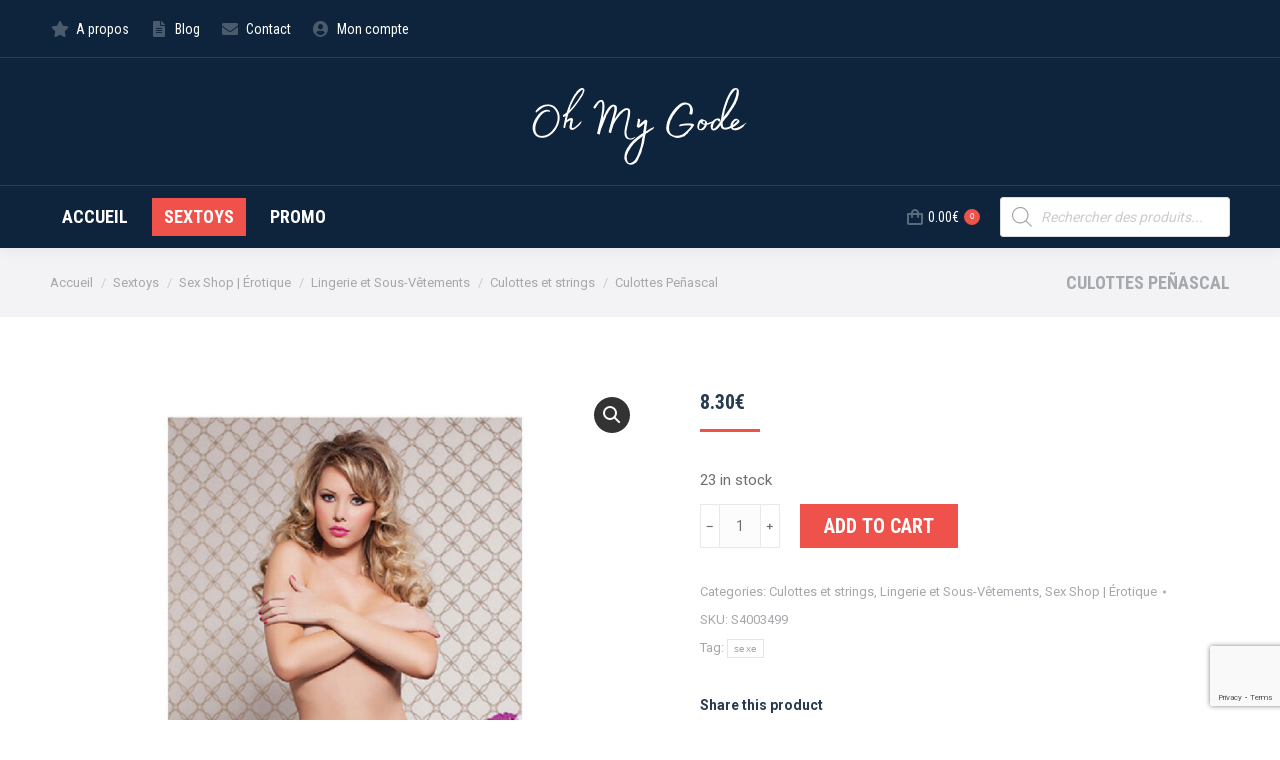

--- FILE ---
content_type: text/html; charset=UTF-8
request_url: https://oh-my-gode.be/sextoys/culottes-penascal/
body_size: 26073
content:
<!DOCTYPE html>
<!--[if !(IE 6) | !(IE 7) | !(IE 8)  ]><!-->
<html lang="fr-FR" class="no-js">
<!--<![endif]-->
<head>
	<meta charset="UTF-8" />
		<meta name="viewport" content="width=device-width, initial-scale=1, maximum-scale=1, user-scalable=0">
		<meta name="theme-color" content="#ef524a"/>	<link rel="profile" href="https://gmpg.org/xfn/11" />
	        <script type="text/javascript">
            if (/Android|webOS|iPhone|iPad|iPod|BlackBerry|IEMobile|Opera Mini/i.test(navigator.userAgent)) {
                var originalAddEventListener = EventTarget.prototype.addEventListener,
                    oldWidth = window.innerWidth;

                EventTarget.prototype.addEventListener = function (eventName, eventHandler, useCapture) {
                    if (eventName === "resize") {
                        originalAddEventListener.call(this, eventName, function (event) {
                            if (oldWidth === window.innerWidth) {
                                return;
                            }
                            oldWidth = window.innerWidth;
                            if (eventHandler.handleEvent) {
                                eventHandler.handleEvent.call(this, event);
                            }
                            else {
                                eventHandler.call(this, event);
                            };
                        }, useCapture);
                    }
                    else {
                        originalAddEventListener.call(this, eventName, eventHandler, useCapture);
                    };
                };
            };
        </script>
		<meta name='robots' content='index, follow, max-image-preview:large, max-snippet:-1, max-video-preview:-1' />
<script>window._wca = window._wca || [];</script>

	<!-- This site is optimized with the Yoast SEO plugin v21.5 - https://yoast.com/wordpress/plugins/seo/ -->
	<title>Culottes Peñascal - Oh my Gode, sexshop en ligne Belgique</title>
	<link rel="canonical" href="https://oh-my-gode.be/sextoys/culottes-penascal/" />
	<meta property="og:locale" content="fr_FR" />
	<meta property="og:type" content="article" />
	<meta property="og:title" content="Culottes Peñascal - Oh my Gode, sexshop en ligne Belgique" />
	<meta property="og:description" content="Si vous cherchez des sex toys à un bon prix, vous ne pourrez pas résister à Culottes Peñascal ! Un nouveau monde de possibilités pour l&#8217;imagination et le divertissement ! Couleur: Noir Taille: Taille unique Composition: 90 % Nylon / 10 % Élasthanne Informations importantes: Expédition confidentielle Type: Érotique" />
	<meta property="og:url" content="https://oh-my-gode.be/sextoys/culottes-penascal/" />
	<meta property="og:site_name" content="Oh my Gode, sexshop en ligne Belgique" />
	<meta property="article:modified_time" content="2023-06-02T18:29:18+00:00" />
	<meta name="twitter:card" content="summary_large_image" />
	<script type="application/ld+json" class="yoast-schema-graph">{"@context":"https://schema.org","@graph":[{"@type":"WebPage","@id":"https://oh-my-gode.be/sextoys/culottes-penascal/","url":"https://oh-my-gode.be/sextoys/culottes-penascal/","name":"Culottes Peñascal - Oh my Gode, sexshop en ligne Belgique","isPartOf":{"@id":"https://oh-my-gode.be/#website"},"primaryImageOfPage":{"@id":"https://oh-my-gode.be/sextoys/culottes-penascal/#primaryimage"},"image":{"@id":"https://oh-my-gode.be/sextoys/culottes-penascal/#primaryimage"},"thumbnailUrl":"https://oh-my-gode.be/wp-content/uploads/2023/06/0815364498321_S4003499_P00.jpg","datePublished":"2022-07-21T21:20:18+00:00","dateModified":"2023-06-02T18:29:18+00:00","breadcrumb":{"@id":"https://oh-my-gode.be/sextoys/culottes-penascal/#breadcrumb"},"inLanguage":"fr-FR","potentialAction":[{"@type":"ReadAction","target":["https://oh-my-gode.be/sextoys/culottes-penascal/"]}]},{"@type":"ImageObject","inLanguage":"fr-FR","@id":"https://oh-my-gode.be/sextoys/culottes-penascal/#primaryimage","url":"https://oh-my-gode.be/wp-content/uploads/2023/06/0815364498321_S4003499_P00.jpg","contentUrl":"https://oh-my-gode.be/wp-content/uploads/2023/06/0815364498321_S4003499_P00.jpg","width":1200,"height":1200,"caption":"S4003499_0"},{"@type":"BreadcrumbList","@id":"https://oh-my-gode.be/sextoys/culottes-penascal/#breadcrumb","itemListElement":[{"@type":"ListItem","position":1,"name":"Accueil","item":"https://oh-my-gode.be/"},{"@type":"ListItem","position":2,"name":"Sextoys","item":"https://oh-my-gode.be/sextoys/"},{"@type":"ListItem","position":3,"name":"Culottes Peñascal"}]},{"@type":"WebSite","@id":"https://oh-my-gode.be/#website","url":"https://oh-my-gode.be/","name":"Oh my Gode, sexshop en ligne Belgique","description":"","potentialAction":[{"@type":"SearchAction","target":{"@type":"EntryPoint","urlTemplate":"https://oh-my-gode.be/?s={search_term_string}"},"query-input":"required name=search_term_string"}],"inLanguage":"fr-FR"}]}</script>
	<!-- / Yoast SEO plugin. -->


<link rel='dns-prefetch' href='//stats.wp.com' />
<link rel='dns-prefetch' href='//fonts.googleapis.com' />
<link rel="alternate" type="application/rss+xml" title="Oh my Gode, sexshop en ligne Belgique &raquo; Flux" href="https://oh-my-gode.be/feed/" />
<link rel="alternate" type="application/rss+xml" title="Oh my Gode, sexshop en ligne Belgique &raquo; Flux des commentaires" href="https://oh-my-gode.be/comments/feed/" />
<link rel="alternate" title="oEmbed (JSON)" type="application/json+oembed" href="https://oh-my-gode.be/wp-json/oembed/1.0/embed?url=https%3A%2F%2Foh-my-gode.be%2Fsextoys%2Fculottes-penascal%2F" />
<link rel="alternate" title="oEmbed (XML)" type="text/xml+oembed" href="https://oh-my-gode.be/wp-json/oembed/1.0/embed?url=https%3A%2F%2Foh-my-gode.be%2Fsextoys%2Fculottes-penascal%2F&#038;format=xml" />
<style id='wp-img-auto-sizes-contain-inline-css' type='text/css'>
img:is([sizes=auto i],[sizes^="auto," i]){contain-intrinsic-size:3000px 1500px}
/*# sourceURL=wp-img-auto-sizes-contain-inline-css */
</style>
<style id='wp-emoji-styles-inline-css' type='text/css'>

	img.wp-smiley, img.emoji {
		display: inline !important;
		border: none !important;
		box-shadow: none !important;
		height: 1em !important;
		width: 1em !important;
		margin: 0 0.07em !important;
		vertical-align: -0.1em !important;
		background: none !important;
		padding: 0 !important;
	}
/*# sourceURL=wp-emoji-styles-inline-css */
</style>
<style id='wp-block-library-inline-css' type='text/css'>
:root{--wp-block-synced-color:#7a00df;--wp-block-synced-color--rgb:122,0,223;--wp-bound-block-color:var(--wp-block-synced-color);--wp-editor-canvas-background:#ddd;--wp-admin-theme-color:#007cba;--wp-admin-theme-color--rgb:0,124,186;--wp-admin-theme-color-darker-10:#006ba1;--wp-admin-theme-color-darker-10--rgb:0,107,160.5;--wp-admin-theme-color-darker-20:#005a87;--wp-admin-theme-color-darker-20--rgb:0,90,135;--wp-admin-border-width-focus:2px}@media (min-resolution:192dpi){:root{--wp-admin-border-width-focus:1.5px}}.wp-element-button{cursor:pointer}:root .has-very-light-gray-background-color{background-color:#eee}:root .has-very-dark-gray-background-color{background-color:#313131}:root .has-very-light-gray-color{color:#eee}:root .has-very-dark-gray-color{color:#313131}:root .has-vivid-green-cyan-to-vivid-cyan-blue-gradient-background{background:linear-gradient(135deg,#00d084,#0693e3)}:root .has-purple-crush-gradient-background{background:linear-gradient(135deg,#34e2e4,#4721fb 50%,#ab1dfe)}:root .has-hazy-dawn-gradient-background{background:linear-gradient(135deg,#faaca8,#dad0ec)}:root .has-subdued-olive-gradient-background{background:linear-gradient(135deg,#fafae1,#67a671)}:root .has-atomic-cream-gradient-background{background:linear-gradient(135deg,#fdd79a,#004a59)}:root .has-nightshade-gradient-background{background:linear-gradient(135deg,#330968,#31cdcf)}:root .has-midnight-gradient-background{background:linear-gradient(135deg,#020381,#2874fc)}:root{--wp--preset--font-size--normal:16px;--wp--preset--font-size--huge:42px}.has-regular-font-size{font-size:1em}.has-larger-font-size{font-size:2.625em}.has-normal-font-size{font-size:var(--wp--preset--font-size--normal)}.has-huge-font-size{font-size:var(--wp--preset--font-size--huge)}.has-text-align-center{text-align:center}.has-text-align-left{text-align:left}.has-text-align-right{text-align:right}.has-fit-text{white-space:nowrap!important}#end-resizable-editor-section{display:none}.aligncenter{clear:both}.items-justified-left{justify-content:flex-start}.items-justified-center{justify-content:center}.items-justified-right{justify-content:flex-end}.items-justified-space-between{justify-content:space-between}.screen-reader-text{border:0;clip-path:inset(50%);height:1px;margin:-1px;overflow:hidden;padding:0;position:absolute;width:1px;word-wrap:normal!important}.screen-reader-text:focus{background-color:#ddd;clip-path:none;color:#444;display:block;font-size:1em;height:auto;left:5px;line-height:normal;padding:15px 23px 14px;text-decoration:none;top:5px;width:auto;z-index:100000}html :where(.has-border-color){border-style:solid}html :where([style*=border-top-color]){border-top-style:solid}html :where([style*=border-right-color]){border-right-style:solid}html :where([style*=border-bottom-color]){border-bottom-style:solid}html :where([style*=border-left-color]){border-left-style:solid}html :where([style*=border-width]){border-style:solid}html :where([style*=border-top-width]){border-top-style:solid}html :where([style*=border-right-width]){border-right-style:solid}html :where([style*=border-bottom-width]){border-bottom-style:solid}html :where([style*=border-left-width]){border-left-style:solid}html :where(img[class*=wp-image-]){height:auto;max-width:100%}:where(figure){margin:0 0 1em}html :where(.is-position-sticky){--wp-admin--admin-bar--position-offset:var(--wp-admin--admin-bar--height,0px)}@media screen and (max-width:600px){html :where(.is-position-sticky){--wp-admin--admin-bar--position-offset:0px}}
.has-text-align-justify{text-align:justify;}

/*# sourceURL=wp-block-library-inline-css */
</style><style id='global-styles-inline-css' type='text/css'>
:root{--wp--preset--aspect-ratio--square: 1;--wp--preset--aspect-ratio--4-3: 4/3;--wp--preset--aspect-ratio--3-4: 3/4;--wp--preset--aspect-ratio--3-2: 3/2;--wp--preset--aspect-ratio--2-3: 2/3;--wp--preset--aspect-ratio--16-9: 16/9;--wp--preset--aspect-ratio--9-16: 9/16;--wp--preset--color--black: #000000;--wp--preset--color--cyan-bluish-gray: #abb8c3;--wp--preset--color--white: #FFF;--wp--preset--color--pale-pink: #f78da7;--wp--preset--color--vivid-red: #cf2e2e;--wp--preset--color--luminous-vivid-orange: #ff6900;--wp--preset--color--luminous-vivid-amber: #fcb900;--wp--preset--color--light-green-cyan: #7bdcb5;--wp--preset--color--vivid-green-cyan: #00d084;--wp--preset--color--pale-cyan-blue: #8ed1fc;--wp--preset--color--vivid-cyan-blue: #0693e3;--wp--preset--color--vivid-purple: #9b51e0;--wp--preset--color--accent: #ef524a;--wp--preset--color--dark-gray: #111;--wp--preset--color--light-gray: #767676;--wp--preset--gradient--vivid-cyan-blue-to-vivid-purple: linear-gradient(135deg,rgb(6,147,227) 0%,rgb(155,81,224) 100%);--wp--preset--gradient--light-green-cyan-to-vivid-green-cyan: linear-gradient(135deg,rgb(122,220,180) 0%,rgb(0,208,130) 100%);--wp--preset--gradient--luminous-vivid-amber-to-luminous-vivid-orange: linear-gradient(135deg,rgb(252,185,0) 0%,rgb(255,105,0) 100%);--wp--preset--gradient--luminous-vivid-orange-to-vivid-red: linear-gradient(135deg,rgb(255,105,0) 0%,rgb(207,46,46) 100%);--wp--preset--gradient--very-light-gray-to-cyan-bluish-gray: linear-gradient(135deg,rgb(238,238,238) 0%,rgb(169,184,195) 100%);--wp--preset--gradient--cool-to-warm-spectrum: linear-gradient(135deg,rgb(74,234,220) 0%,rgb(151,120,209) 20%,rgb(207,42,186) 40%,rgb(238,44,130) 60%,rgb(251,105,98) 80%,rgb(254,248,76) 100%);--wp--preset--gradient--blush-light-purple: linear-gradient(135deg,rgb(255,206,236) 0%,rgb(152,150,240) 100%);--wp--preset--gradient--blush-bordeaux: linear-gradient(135deg,rgb(254,205,165) 0%,rgb(254,45,45) 50%,rgb(107,0,62) 100%);--wp--preset--gradient--luminous-dusk: linear-gradient(135deg,rgb(255,203,112) 0%,rgb(199,81,192) 50%,rgb(65,88,208) 100%);--wp--preset--gradient--pale-ocean: linear-gradient(135deg,rgb(255,245,203) 0%,rgb(182,227,212) 50%,rgb(51,167,181) 100%);--wp--preset--gradient--electric-grass: linear-gradient(135deg,rgb(202,248,128) 0%,rgb(113,206,126) 100%);--wp--preset--gradient--midnight: linear-gradient(135deg,rgb(2,3,129) 0%,rgb(40,116,252) 100%);--wp--preset--font-size--small: 13px;--wp--preset--font-size--medium: 20px;--wp--preset--font-size--large: 36px;--wp--preset--font-size--x-large: 42px;--wp--preset--spacing--20: 0.44rem;--wp--preset--spacing--30: 0.67rem;--wp--preset--spacing--40: 1rem;--wp--preset--spacing--50: 1.5rem;--wp--preset--spacing--60: 2.25rem;--wp--preset--spacing--70: 3.38rem;--wp--preset--spacing--80: 5.06rem;--wp--preset--shadow--natural: 6px 6px 9px rgba(0, 0, 0, 0.2);--wp--preset--shadow--deep: 12px 12px 50px rgba(0, 0, 0, 0.4);--wp--preset--shadow--sharp: 6px 6px 0px rgba(0, 0, 0, 0.2);--wp--preset--shadow--outlined: 6px 6px 0px -3px rgb(255, 255, 255), 6px 6px rgb(0, 0, 0);--wp--preset--shadow--crisp: 6px 6px 0px rgb(0, 0, 0);}:where(.is-layout-flex){gap: 0.5em;}:where(.is-layout-grid){gap: 0.5em;}body .is-layout-flex{display: flex;}.is-layout-flex{flex-wrap: wrap;align-items: center;}.is-layout-flex > :is(*, div){margin: 0;}body .is-layout-grid{display: grid;}.is-layout-grid > :is(*, div){margin: 0;}:where(.wp-block-columns.is-layout-flex){gap: 2em;}:where(.wp-block-columns.is-layout-grid){gap: 2em;}:where(.wp-block-post-template.is-layout-flex){gap: 1.25em;}:where(.wp-block-post-template.is-layout-grid){gap: 1.25em;}.has-black-color{color: var(--wp--preset--color--black) !important;}.has-cyan-bluish-gray-color{color: var(--wp--preset--color--cyan-bluish-gray) !important;}.has-white-color{color: var(--wp--preset--color--white) !important;}.has-pale-pink-color{color: var(--wp--preset--color--pale-pink) !important;}.has-vivid-red-color{color: var(--wp--preset--color--vivid-red) !important;}.has-luminous-vivid-orange-color{color: var(--wp--preset--color--luminous-vivid-orange) !important;}.has-luminous-vivid-amber-color{color: var(--wp--preset--color--luminous-vivid-amber) !important;}.has-light-green-cyan-color{color: var(--wp--preset--color--light-green-cyan) !important;}.has-vivid-green-cyan-color{color: var(--wp--preset--color--vivid-green-cyan) !important;}.has-pale-cyan-blue-color{color: var(--wp--preset--color--pale-cyan-blue) !important;}.has-vivid-cyan-blue-color{color: var(--wp--preset--color--vivid-cyan-blue) !important;}.has-vivid-purple-color{color: var(--wp--preset--color--vivid-purple) !important;}.has-black-background-color{background-color: var(--wp--preset--color--black) !important;}.has-cyan-bluish-gray-background-color{background-color: var(--wp--preset--color--cyan-bluish-gray) !important;}.has-white-background-color{background-color: var(--wp--preset--color--white) !important;}.has-pale-pink-background-color{background-color: var(--wp--preset--color--pale-pink) !important;}.has-vivid-red-background-color{background-color: var(--wp--preset--color--vivid-red) !important;}.has-luminous-vivid-orange-background-color{background-color: var(--wp--preset--color--luminous-vivid-orange) !important;}.has-luminous-vivid-amber-background-color{background-color: var(--wp--preset--color--luminous-vivid-amber) !important;}.has-light-green-cyan-background-color{background-color: var(--wp--preset--color--light-green-cyan) !important;}.has-vivid-green-cyan-background-color{background-color: var(--wp--preset--color--vivid-green-cyan) !important;}.has-pale-cyan-blue-background-color{background-color: var(--wp--preset--color--pale-cyan-blue) !important;}.has-vivid-cyan-blue-background-color{background-color: var(--wp--preset--color--vivid-cyan-blue) !important;}.has-vivid-purple-background-color{background-color: var(--wp--preset--color--vivid-purple) !important;}.has-black-border-color{border-color: var(--wp--preset--color--black) !important;}.has-cyan-bluish-gray-border-color{border-color: var(--wp--preset--color--cyan-bluish-gray) !important;}.has-white-border-color{border-color: var(--wp--preset--color--white) !important;}.has-pale-pink-border-color{border-color: var(--wp--preset--color--pale-pink) !important;}.has-vivid-red-border-color{border-color: var(--wp--preset--color--vivid-red) !important;}.has-luminous-vivid-orange-border-color{border-color: var(--wp--preset--color--luminous-vivid-orange) !important;}.has-luminous-vivid-amber-border-color{border-color: var(--wp--preset--color--luminous-vivid-amber) !important;}.has-light-green-cyan-border-color{border-color: var(--wp--preset--color--light-green-cyan) !important;}.has-vivid-green-cyan-border-color{border-color: var(--wp--preset--color--vivid-green-cyan) !important;}.has-pale-cyan-blue-border-color{border-color: var(--wp--preset--color--pale-cyan-blue) !important;}.has-vivid-cyan-blue-border-color{border-color: var(--wp--preset--color--vivid-cyan-blue) !important;}.has-vivid-purple-border-color{border-color: var(--wp--preset--color--vivid-purple) !important;}.has-vivid-cyan-blue-to-vivid-purple-gradient-background{background: var(--wp--preset--gradient--vivid-cyan-blue-to-vivid-purple) !important;}.has-light-green-cyan-to-vivid-green-cyan-gradient-background{background: var(--wp--preset--gradient--light-green-cyan-to-vivid-green-cyan) !important;}.has-luminous-vivid-amber-to-luminous-vivid-orange-gradient-background{background: var(--wp--preset--gradient--luminous-vivid-amber-to-luminous-vivid-orange) !important;}.has-luminous-vivid-orange-to-vivid-red-gradient-background{background: var(--wp--preset--gradient--luminous-vivid-orange-to-vivid-red) !important;}.has-very-light-gray-to-cyan-bluish-gray-gradient-background{background: var(--wp--preset--gradient--very-light-gray-to-cyan-bluish-gray) !important;}.has-cool-to-warm-spectrum-gradient-background{background: var(--wp--preset--gradient--cool-to-warm-spectrum) !important;}.has-blush-light-purple-gradient-background{background: var(--wp--preset--gradient--blush-light-purple) !important;}.has-blush-bordeaux-gradient-background{background: var(--wp--preset--gradient--blush-bordeaux) !important;}.has-luminous-dusk-gradient-background{background: var(--wp--preset--gradient--luminous-dusk) !important;}.has-pale-ocean-gradient-background{background: var(--wp--preset--gradient--pale-ocean) !important;}.has-electric-grass-gradient-background{background: var(--wp--preset--gradient--electric-grass) !important;}.has-midnight-gradient-background{background: var(--wp--preset--gradient--midnight) !important;}.has-small-font-size{font-size: var(--wp--preset--font-size--small) !important;}.has-medium-font-size{font-size: var(--wp--preset--font-size--medium) !important;}.has-large-font-size{font-size: var(--wp--preset--font-size--large) !important;}.has-x-large-font-size{font-size: var(--wp--preset--font-size--x-large) !important;}
/*# sourceURL=global-styles-inline-css */
</style>

<style id='classic-theme-styles-inline-css' type='text/css'>
/*! This file is auto-generated */
.wp-block-button__link{color:#fff;background-color:#32373c;border-radius:9999px;box-shadow:none;text-decoration:none;padding:calc(.667em + 2px) calc(1.333em + 2px);font-size:1.125em}.wp-block-file__button{background:#32373c;color:#fff;text-decoration:none}
/*# sourceURL=/wp-includes/css/classic-themes.min.css */
</style>
<link rel='stylesheet' id='contact-form-7-css' href='https://oh-my-gode.be/wp-content/plugins/contact-form-7/includes/css/styles.css?ver=5.8.4' type='text/css' media='all' />
<link rel='stylesheet' id='wpmenucart-icons-css' href='https://oh-my-gode.be/wp-content/plugins/woocommerce-menu-bar-cart/assets/css/wpmenucart-icons.min.css?ver=2.13.0' type='text/css' media='all' />
<style id='wpmenucart-icons-inline-css' type='text/css'>
@font-face{font-family:WPMenuCart;src:url(https://oh-my-gode.be/wp-content/plugins/woocommerce-menu-bar-cart/assets/fonts/WPMenuCart.eot);src:url(https://oh-my-gode.be/wp-content/plugins/woocommerce-menu-bar-cart/assets/fonts/WPMenuCart.eot?#iefix) format('embedded-opentype'),url(https://oh-my-gode.be/wp-content/plugins/woocommerce-menu-bar-cart/assets/fonts/WPMenuCart.woff2) format('woff2'),url(https://oh-my-gode.be/wp-content/plugins/woocommerce-menu-bar-cart/assets/fonts/WPMenuCart.woff) format('woff'),url(https://oh-my-gode.be/wp-content/plugins/woocommerce-menu-bar-cart/assets/fonts/WPMenuCart.ttf) format('truetype'),url(https://oh-my-gode.be/wp-content/plugins/woocommerce-menu-bar-cart/assets/fonts/WPMenuCart.svg#WPMenuCart) format('svg');font-weight:400;font-style:normal;font-display:swap}
/*# sourceURL=wpmenucart-icons-inline-css */
</style>
<link rel='stylesheet' id='wpmenucart-css' href='https://oh-my-gode.be/wp-content/plugins/woocommerce-menu-bar-cart/assets/css/wpmenucart-main.min.css?ver=2.13.0' type='text/css' media='all' />
<style id='wpmenucart-inline-css' type='text/css'>
.et-cart-info { display:none !important; } .site-header-cart { display:none !important; }
/*# sourceURL=wpmenucart-inline-css */
</style>
<link rel='stylesheet' id='photoswipe-css' href='https://oh-my-gode.be/wp-content/plugins/woocommerce/assets/css/photoswipe/photoswipe.min.css?ver=7.2.2' type='text/css' media='all' />
<link rel='stylesheet' id='photoswipe-default-skin-css' href='https://oh-my-gode.be/wp-content/plugins/woocommerce/assets/css/photoswipe/default-skin/default-skin.min.css?ver=7.2.2' type='text/css' media='all' />
<style id='woocommerce-inline-inline-css' type='text/css'>
.woocommerce form .form-row .required { visibility: visible; }
/*# sourceURL=woocommerce-inline-inline-css */
</style>
<link rel='stylesheet' id='dgwt-wcas-style-css' href='https://oh-my-gode.be/wp-content/plugins/ajax-search-for-woocommerce/assets/css/style.min.css?ver=1.21.0' type='text/css' media='all' />
<link rel='stylesheet' id='the7-font-css' href='https://oh-my-gode.be/wp-content/themes/dt-the7/fonts/icomoon-the7-font/icomoon-the7-font.min.css?ver=11.3.0' type='text/css' media='all' />
<link rel='stylesheet' id='the7-awesome-fonts-css' href='https://oh-my-gode.be/wp-content/themes/dt-the7/fonts/FontAwesome/css/all.min.css?ver=11.3.0' type='text/css' media='all' />
<link rel='stylesheet' id='the7-awesome-fonts-back-css' href='https://oh-my-gode.be/wp-content/themes/dt-the7/fonts/FontAwesome/back-compat.min.css?ver=11.3.0' type='text/css' media='all' />
<link rel='stylesheet' id='the7-icomoon-font-awesome-14x14-css' href='https://oh-my-gode.be/wp-content/uploads/smile_fonts/icomoon-font-awesome-14x14/icomoon-font-awesome-14x14.css?ver=6.9' type='text/css' media='all' />
<link rel='stylesheet' id='dt-web-fonts-css' href='https://fonts.googleapis.com/css?family=Roboto+Condensed:400,600,700%7CRoboto:400,500,600,700' type='text/css' media='all' />
<link rel='stylesheet' id='dt-main-css' href='https://oh-my-gode.be/wp-content/themes/dt-the7/css/main.min.css?ver=11.3.0' type='text/css' media='all' />
<style id='dt-main-inline-css' type='text/css'>
body #load {
  display: block;
  height: 100%;
  overflow: hidden;
  position: fixed;
  width: 100%;
  z-index: 9901;
  opacity: 1;
  visibility: visible;
  transition: all .35s ease-out;
}
.load-wrap {
  width: 100%;
  height: 100%;
  background-position: center center;
  background-repeat: no-repeat;
  text-align: center;
  display: -ms-flexbox;
  display: -ms-flex;
  display: flex;
  -ms-align-items: center;
  -ms-flex-align: center;
  align-items: center;
  -ms-flex-flow: column wrap;
  flex-flow: column wrap;
  -ms-flex-pack: center;
  -ms-justify-content: center;
  justify-content: center;
}
.load-wrap > svg {
  position: absolute;
  top: 50%;
  left: 50%;
  transform: translate(-50%,-50%);
}
#load {
  background: var(--the7-elementor-beautiful-loading-bg,#ffffff);
  --the7-beautiful-spinner-color2: var(--the7-beautiful-spinner-color,#ef524a);
}

/*# sourceURL=dt-main-inline-css */
</style>
<link rel='stylesheet' id='the7-custom-scrollbar-css' href='https://oh-my-gode.be/wp-content/themes/dt-the7/lib/custom-scrollbar/custom-scrollbar.min.css?ver=11.3.0' type='text/css' media='all' />
<link rel='stylesheet' id='the7-wpbakery-css' href='https://oh-my-gode.be/wp-content/themes/dt-the7/css/wpbakery.min.css?ver=11.3.0' type='text/css' media='all' />
<link rel='stylesheet' id='the7-core-css' href='https://oh-my-gode.be/wp-content/plugins/dt-the7-core/assets/css/post-type.min.css?ver=2.7.1' type='text/css' media='all' />
<link rel='stylesheet' id='the7-css-vars-css' href='https://oh-my-gode.be/wp-content/uploads/the7-css/css-vars.css?ver=97f649ff87f7' type='text/css' media='all' />
<link rel='stylesheet' id='dt-custom-css' href='https://oh-my-gode.be/wp-content/uploads/the7-css/custom.css?ver=97f649ff87f7' type='text/css' media='all' />
<link rel='stylesheet' id='wc-dt-custom-css' href='https://oh-my-gode.be/wp-content/uploads/the7-css/compatibility/wc-dt-custom.css?ver=97f649ff87f7' type='text/css' media='all' />
<link rel='stylesheet' id='dt-media-css' href='https://oh-my-gode.be/wp-content/uploads/the7-css/media.css?ver=97f649ff87f7' type='text/css' media='all' />
<link rel='stylesheet' id='the7-mega-menu-css' href='https://oh-my-gode.be/wp-content/uploads/the7-css/mega-menu.css?ver=97f649ff87f7' type='text/css' media='all' />
<link rel='stylesheet' id='the7-elements-css' href='https://oh-my-gode.be/wp-content/uploads/the7-css/post-type-dynamic.css?ver=97f649ff87f7' type='text/css' media='all' />
<link rel='stylesheet' id='style-css' href='https://oh-my-gode.be/wp-content/themes/dt-the7/style.css?ver=11.3.0' type='text/css' media='all' />
<link rel='stylesheet' id='jetpack_css-css' href='https://oh-my-gode.be/wp-content/plugins/jetpack/css/jetpack.css?ver=12.8.1' type='text/css' media='all' />
<script type="text/javascript" src="https://oh-my-gode.be/wp-includes/js/jquery/jquery.min.js?ver=3.7.1" id="jquery-core-js"></script>
<script type="text/javascript" src="https://oh-my-gode.be/wp-includes/js/jquery/jquery-migrate.min.js?ver=3.4.1" id="jquery-migrate-js"></script>
<script type="text/javascript" src="https://oh-my-gode.be/wp-content/plugins/woocommerce/assets/js/jquery-blockui/jquery.blockUI.min.js?ver=2.7.0-wc.7.2.2" id="jquery-blockui-js"></script>
<script type="text/javascript" id="wc-add-to-cart-js-extra">
/* <![CDATA[ */
var wc_add_to_cart_params = {"ajax_url":"/wp-admin/admin-ajax.php","wc_ajax_url":"/?wc-ajax=%%endpoint%%","i18n_view_cart":"Voir le panier","cart_url":"https://oh-my-gode.be/panier-2/","is_cart":"","cart_redirect_after_add":"no"};
//# sourceURL=wc-add-to-cart-js-extra
/* ]]> */
</script>
<script type="text/javascript" src="https://oh-my-gode.be/wp-content/plugins/woocommerce/assets/js/frontend/add-to-cart.min.js?ver=7.2.2" id="wc-add-to-cart-js"></script>
<script type="text/javascript" src="https://oh-my-gode.be/wp-content/plugins/js_composer/assets/js/vendors/woocommerce-add-to-cart.js?ver=6.10.0" id="vc_woocommerce-add-to-cart-js-js"></script>
<script defer type="text/javascript" src="https://stats.wp.com/s-202603.js" id="woocommerce-analytics-js"></script>
<script type="text/javascript" id="dt-above-fold-js-extra">
/* <![CDATA[ */
var dtLocal = {"themeUrl":"https://oh-my-gode.be/wp-content/themes/dt-the7","passText":"Pour voir ce contenu, entrer le mots de passe:","moreButtonText":{"loading":"Chargement ...","loadMore":"Charger la suite"},"postID":"55518","ajaxurl":"https://oh-my-gode.be/wp-admin/admin-ajax.php","REST":{"baseUrl":"https://oh-my-gode.be/wp-json/the7/v1","endpoints":{"sendMail":"/send-mail"}},"contactMessages":{"required":"One or more fields have an error. Please check and try again.","terms":"Veuillez accepter la politique de confidentialit\u00e9.","fillTheCaptchaError":"Veuillez remplir le captcha."},"captchaSiteKey":"","ajaxNonce":"52a2e1adb4","pageData":"","themeSettings":{"smoothScroll":"off","lazyLoading":false,"desktopHeader":{"height":190},"ToggleCaptionEnabled":"disabled","ToggleCaption":"Navigation","floatingHeader":{"showAfter":240,"showMenu":true,"height":60,"logo":{"showLogo":true,"html":"\u003Cimg class=\" preload-me\" src=\"https://oh-my-gode.be/wp-content/uploads/2021/12/oh-my-gode-250-1.png\" srcset=\"https://oh-my-gode.be/wp-content/uploads/2021/12/oh-my-gode-250-1.png 100w, https://oh-my-gode.be/wp-content/uploads/2021/12/oh-my-gode-250-1.png 100w\" width=\"100\" height=\"50\"   sizes=\"100px\" alt=\"Oh my Gode, sexshop en ligne Belgique\" /\u003E","url":"https://oh-my-gode.be/"}},"topLine":{"floatingTopLine":{"logo":{"showLogo":false,"html":""}}},"mobileHeader":{"firstSwitchPoint":1200,"secondSwitchPoint":778,"firstSwitchPointHeight":60,"secondSwitchPointHeight":60,"mobileToggleCaptionEnabled":"disabled","mobileToggleCaption":"Menu"},"stickyMobileHeaderFirstSwitch":{"logo":{"html":"\u003Cimg class=\" preload-me\" src=\"https://oh-my-gode.be/wp-content/uploads/2021/12/oh-my-gode-250-1.png\" srcset=\"https://oh-my-gode.be/wp-content/uploads/2021/12/oh-my-gode-250-1.png 100w, https://oh-my-gode.be/wp-content/uploads/2021/12/oh-my-gode-250-1.png 100w\" width=\"100\" height=\"50\"   sizes=\"100px\" alt=\"Oh my Gode, sexshop en ligne Belgique\" /\u003E"}},"stickyMobileHeaderSecondSwitch":{"logo":{"html":"\u003Cimg class=\" preload-me\" src=\"https://oh-my-gode.be/wp-content/uploads/2021/12/oh-my-gode-250-1.png\" srcset=\"https://oh-my-gode.be/wp-content/uploads/2021/12/oh-my-gode-250-1.png 100w, https://oh-my-gode.be/wp-content/uploads/2021/12/oh-my-gode-250-1.png 100w\" width=\"100\" height=\"50\"   sizes=\"100px\" alt=\"Oh my Gode, sexshop en ligne Belgique\" /\u003E"}},"sidebar":{"switchPoint":992},"boxedWidth":"1280px"},"VCMobileScreenWidth":"778","wcCartFragmentHash":"5e580c174caa76f35616a4650a9858a2"};
var dtShare = {"shareButtonText":{"facebook":"Partager sur Facebook","twitter":"Partager sur Twitter","pinterest":"Partager sur Pinterest","linkedin":"Partager sur Linkedin","whatsapp":"Partager sur Whatsapp"},"overlayOpacity":"85"};
//# sourceURL=dt-above-fold-js-extra
/* ]]> */
</script>
<script type="text/javascript" src="https://oh-my-gode.be/wp-content/themes/dt-the7/js/above-the-fold.min.js?ver=11.3.0" id="dt-above-fold-js"></script>
<script type="text/javascript" src="https://oh-my-gode.be/wp-content/themes/dt-the7/js/compatibility/woocommerce/woocommerce.min.js?ver=11.3.0" id="dt-woocommerce-js"></script>
<link rel="https://api.w.org/" href="https://oh-my-gode.be/wp-json/" /><link rel="alternate" title="JSON" type="application/json" href="https://oh-my-gode.be/wp-json/wp/v2/product/55518" /><link rel="EditURI" type="application/rsd+xml" title="RSD" href="https://oh-my-gode.be/xmlrpc.php?rsd" />
<link rel='shortlink' href='https://oh-my-gode.be/?p=55518' />
	<style>img#wpstats{display:none}</style>
				<style>
			.dgwt-wcas-ico-magnifier,.dgwt-wcas-ico-magnifier-handler{max-width:20px}.dgwt-wcas-search-wrapp{max-width:600px}		</style>
					<style>
				.mini-widgets .dgwt-wcas-search-icon {
					width: 17px;
					margin-top: -2px;
				}

				.mini-widgets .dgwt-wcas-layout-icon-open .dgwt-wcas-search-icon-arrow {
					top: calc(100% + 5px);
				}
			</style>
				<noscript><style>.woocommerce-product-gallery{ opacity: 1 !important; }</style></noscript>
	<meta name="generator" content="Powered by WPBakery Page Builder - drag and drop page builder for WordPress."/>
<meta name="generator" content="Powered by Slider Revolution 6.6.5 - responsive, Mobile-Friendly Slider Plugin for WordPress with comfortable drag and drop interface." />
<script type="text/javascript" id="the7-loader-script">
document.addEventListener("DOMContentLoaded", function(event) {
	var load = document.getElementById("load");
	if(!load.classList.contains('loader-removed')){
		var removeLoading = setTimeout(function() {
			load.className += " loader-removed";
		}, 300);
	}
});
</script>
		<link rel="icon" href="https://oh-my-gode.be/wp-content/uploads/2021/11/pexels-anna-shvets-5187378-scaled-1.jpg" type="image/jpeg" sizes="16x16"/><script>function setREVStartSize(e){
			//window.requestAnimationFrame(function() {
				window.RSIW = window.RSIW===undefined ? window.innerWidth : window.RSIW;
				window.RSIH = window.RSIH===undefined ? window.innerHeight : window.RSIH;
				try {
					var pw = document.getElementById(e.c).parentNode.offsetWidth,
						newh;
					pw = pw===0 || isNaN(pw) || (e.l=="fullwidth" || e.layout=="fullwidth") ? window.RSIW : pw;
					e.tabw = e.tabw===undefined ? 0 : parseInt(e.tabw);
					e.thumbw = e.thumbw===undefined ? 0 : parseInt(e.thumbw);
					e.tabh = e.tabh===undefined ? 0 : parseInt(e.tabh);
					e.thumbh = e.thumbh===undefined ? 0 : parseInt(e.thumbh);
					e.tabhide = e.tabhide===undefined ? 0 : parseInt(e.tabhide);
					e.thumbhide = e.thumbhide===undefined ? 0 : parseInt(e.thumbhide);
					e.mh = e.mh===undefined || e.mh=="" || e.mh==="auto" ? 0 : parseInt(e.mh,0);
					if(e.layout==="fullscreen" || e.l==="fullscreen")
						newh = Math.max(e.mh,window.RSIH);
					else{
						e.gw = Array.isArray(e.gw) ? e.gw : [e.gw];
						for (var i in e.rl) if (e.gw[i]===undefined || e.gw[i]===0) e.gw[i] = e.gw[i-1];
						e.gh = e.el===undefined || e.el==="" || (Array.isArray(e.el) && e.el.length==0)? e.gh : e.el;
						e.gh = Array.isArray(e.gh) ? e.gh : [e.gh];
						for (var i in e.rl) if (e.gh[i]===undefined || e.gh[i]===0) e.gh[i] = e.gh[i-1];
											
						var nl = new Array(e.rl.length),
							ix = 0,
							sl;
						e.tabw = e.tabhide>=pw ? 0 : e.tabw;
						e.thumbw = e.thumbhide>=pw ? 0 : e.thumbw;
						e.tabh = e.tabhide>=pw ? 0 : e.tabh;
						e.thumbh = e.thumbhide>=pw ? 0 : e.thumbh;
						for (var i in e.rl) nl[i] = e.rl[i]<window.RSIW ? 0 : e.rl[i];
						sl = nl[0];
						for (var i in nl) if (sl>nl[i] && nl[i]>0) { sl = nl[i]; ix=i;}
						var m = pw>(e.gw[ix]+e.tabw+e.thumbw) ? 1 : (pw-(e.tabw+e.thumbw)) / (e.gw[ix]);
						newh =  (e.gh[ix] * m) + (e.tabh + e.thumbh);
					}
					var el = document.getElementById(e.c);
					if (el!==null && el) el.style.height = newh+"px";
					el = document.getElementById(e.c+"_wrapper");
					if (el!==null && el) {
						el.style.height = newh+"px";
						el.style.display = "block";
					}
				} catch(e){
					console.log("Failure at Presize of Slider:" + e)
				}
			//});
		  };</script>
<noscript><style> .wpb_animate_when_almost_visible { opacity: 1; }</style></noscript><!-- Global site tag (gtag.js) - Google Analytics -->
<script async src="https://www.googletagmanager.com/gtag/js?id=G-MJTL54QSMK"></script>
<script>
  window.dataLayer = window.dataLayer || [];
  function gtag(){dataLayer.push(arguments);}
  gtag('js', new Date());

  gtag('config', 'G-MJTL54QSMK');
</script>

<script>
window.axeptioSettings = {
  clientId: "61c474e0384c7c13a0f2d39f",
  cookiesVersion: "oh-my-gode-base",
};
 
(function(d, s) {
  var t = d.getElementsByTagName(s)[0], e = d.createElement(s);
  e.async = true; e.src = "//static.axept.io/sdk.js";
  t.parentNode.insertBefore(e, t);
})(document, "script");
</script><style id='the7-custom-inline-css' type='text/css'>
.classic-header .branding .mini-widgets {
margin: 15px 0 0 0;
}
/* - - - - - - - - - - archive order - - - - - - - - - - */
.archive.tax-product_cat #content, .post-type-archive-product #content {
	display: flex;
  flex-direction: column;
}
.archive.tax-product_cat #content .switcher-wrap, .post-type-archive-product #content .switcher-wrap {
	order: 1;
}
.archive.tax-product_cat #content .dt-products, .post-type-archive-product #content .dt-products {
	order: 2;
}
.archive.tax-product_cat #content .woocommerce-pagination.paginator, .post-type-archive-product #content .woocommerce-pagination.paginator {
	order: 3;
}
.archive.tax-product_cat #content .woocommerce-products-header, .post-type-archive-product #content .woocommerce-products-header {
	order: 4;
	margin-top: 30px;
}
</style>
<link rel='stylesheet' id='rs-plugin-settings-css' href='https://oh-my-gode.be/wp-content/plugins/revslider/public/assets/css/rs6.css?ver=6.6.5' type='text/css' media='all' />
<style id='rs-plugin-settings-inline-css' type='text/css'>
#rs-demo-id {}
/*# sourceURL=rs-plugin-settings-inline-css */
</style>
</head>
<body data-rsssl=1 id="the7-body" class="wp-singular product-template-default single single-product postid-55518 wp-embed-responsive wp-theme-dt-the7 theme-dt-the7 the7-core-ver-2.7.1 woocommerce woocommerce-page woocommerce-no-js no-comments dt-responsive-on right-mobile-menu-close-icon ouside-menu-close-icon mobile-hamburger-close-bg-enable mobile-hamburger-close-bg-hover-enable  fade-medium-mobile-menu-close-icon fade-small-menu-close-icon srcset-enabled btn-flat custom-btn-color custom-btn-hover-color phantom-fade phantom-shadow-decoration phantom-custom-logo-on sticky-mobile-header top-header first-switch-logo-center first-switch-menu-right second-switch-logo-left second-switch-menu-right right-mobile-menu layzr-loading-on popup-message-style the7-ver-11.3.0 dt-fa-compatibility hide-product-title wpb-js-composer js-comp-ver-6.10.0 vc_responsive">
<!-- The7 11.3.0 -->
<div id="load" class="ring-loader">
	<div class="load-wrap">
<style type="text/css">
    .the7-spinner {
        width: 72px;
        height: 72px;
        position: relative;
    }
    .the7-spinner > div {
        border-radius: 50%;
        width: 9px;
        left: 0;
        box-sizing: border-box;
        display: block;
        position: absolute;
        border: 9px solid #fff;
        width: 72px;
        height: 72px;
    }
    .the7-spinner-ring-bg{
        opacity: 0.25;
    }
    div.the7-spinner-ring {
        animation: spinner-animation 0.8s cubic-bezier(1, 1, 1, 1) infinite;
        border-color:var(--the7-beautiful-spinner-color2) transparent transparent transparent;
    }

    @keyframes spinner-animation{
        from{
            transform: rotate(0deg);
        }
        to {
            transform: rotate(360deg);
        }
    }
</style>

<div class="the7-spinner">
    <div class="the7-spinner-ring-bg"></div>
    <div class="the7-spinner-ring"></div>
</div></div>
</div>
<div id="page" >
	<a class="skip-link screen-reader-text" href="#content">Aller au contenu</a>

<div class="masthead classic-header left full-width-line logo-center widgets full-height surround shadow-decoration shadow-mobile-header-decoration medium-mobile-menu-icon mobile-menu-icon-bg-on mobile-menu-icon-hover-bg-on show-sub-menu-on-hover show-device-logo show-mobile-logo"  role="banner">

	<div class="top-bar full-width-line top-bar-line-hide">
	<div class="top-bar-bg" ></div>
	<div class="left-widgets mini-widgets"><div class="mini-nav show-on-desktop in-menu-first-switch in-menu-second-switch list-type-menu list-type-menu-first-switch list-type-menu-second-switch"><ul id="top-menu"><li class="menu-item menu-item-type-post_type menu-item-object-page menu-item-47893 first depth-0"><a href='https://oh-my-gode.be/a-propos/' class=' mega-menu-img mega-menu-img-left' data-level='1'><i class="fa-fw fas fa-star" style="margin: 0px 6px 0px 0px;" ></i><span class="menu-item-text"><span class="menu-text">A propos</span></span></a></li> <li class="menu-item menu-item-type-post_type menu-item-object-page menu-item-47890 depth-0"><a href='https://oh-my-gode.be/blog/' class=' mega-menu-img mega-menu-img-left' data-level='1'><i class="fa-fw fas fa-file-alt" style="margin: 0px 6px 0px 0px;" ></i><span class="menu-item-text"><span class="menu-text">Blog</span></span></a></li> <li class="menu-item menu-item-type-post_type menu-item-object-page menu-item-47894 depth-0"><a href='https://oh-my-gode.be/shop-contact/' class=' mega-menu-img mega-menu-img-left' data-level='1'><i class="fa-fw fas fa-envelope" style="margin: 0px 6px 0px 0px;" ></i><span class="menu-item-text"><span class="menu-text">Contact</span></span></a></li> <li class="menu-item menu-item-type-post_type menu-item-object-page menu-item-47892 last depth-0"><a href='https://oh-my-gode.be/mon-compte/' class=' mega-menu-img mega-menu-img-left' data-level='1'><i class="fa-fw fas fa-user-circle" style="margin: 0px 6px 0px 0px;" ></i><span class="menu-item-text"><span class="menu-text">Mon compte</span></span></a></li> </ul><div class="menu-select"><span class="customSelect1"><span class="customSelectInner"><i class=" the7-mw-icon-dropdown-menu-bold"></i>THE7 STORE MENU</span></span></div></div></div><div class="mini-widgets right-widgets"></div></div>

	<header class="header-bar">

		<div class="branding">
	<div id="site-title" class="assistive-text">Oh my Gode, sexshop en ligne Belgique</div>
	<div id="site-description" class="assistive-text"></div>
	<a class="" href="https://oh-my-gode.be/"><img class=" preload-me" src="https://oh-my-gode.be/wp-content/uploads/2021/12/oh-my-gode-250.png" srcset="https://oh-my-gode.be/wp-content/uploads/2021/12/oh-my-gode-250.png 250w, https://oh-my-gode.be/wp-content/uploads/2021/12/ph-my-gode-500.png 500w" width="250" height="125"   sizes="250px" alt="Oh my Gode, sexshop en ligne Belgique" /><img class="mobile-logo preload-me" src="https://oh-my-gode.be/wp-content/uploads/2021/12/oh-my-gode-250-1.png" srcset="https://oh-my-gode.be/wp-content/uploads/2021/12/oh-my-gode-250-1.png 100w, https://oh-my-gode.be/wp-content/uploads/2021/12/oh-my-gode-250-1.png 100w" width="100" height="50"   sizes="100px" alt="Oh my Gode, sexshop en ligne Belgique" /></a><div class="mini-widgets"></div><div class="mini-widgets"></div></div>

		<nav class="navigation">

			<ul id="primary-menu" class="main-nav bg-outline-decoration hover-bg-decoration active-bg-decoration outside-item-remove-margin"><li class="menu-item menu-item-type-post_type menu-item-object-page menu-item-home menu-item-47897 first depth-0"><a href='https://oh-my-gode.be/' data-level='1'><span class="menu-item-text"><span class="menu-text">Accueil</span></span></a></li> <li class="menu-item menu-item-type-post_type menu-item-object-page menu-item-has-children current_page_parent menu-item-47889 has-children depth-0 dt-mega-menu mega-full-width mega-column-5"><a href='https://oh-my-gode.be/sextoys/' class='not-clickable-item' data-level='1'><span class="menu-item-text"><span class="menu-text">Sextoys</span></span></a><div class="dt-mega-menu-wrap"><ul class="sub-nav level-arrows-on"><li class="menu-item menu-item-type-taxonomy menu-item-object-product_cat menu-item-has-children menu-item-69910 first has-children depth-1 no-link dt-mega-parent wf-1-5"><a href='https://oh-my-gode.be/categorie-produit/sex-shop-erotique/accessoires-erotiques/' data-level='2'><span class="menu-item-text"><span class="menu-text">Accessoires érotiques</span></span></a><ul class="sub-nav level-arrows-on"><li class="menu-item menu-item-type-taxonomy menu-item-object-product_cat menu-item-71449 first depth-2"><a href='https://oh-my-gode.be/categorie-produit/sex-shop-erotique/aphrodisiaques-et-stimulants/' data-level='3'><span class="menu-item-text"><span class="menu-text">Aphrodisiaques et Stimulants</span></span></a></li> <li class="menu-item menu-item-type-taxonomy menu-item-object-product_cat menu-item-71464 depth-2"><a href='https://oh-my-gode.be/categorie-produit/sex-shop-erotique/aphrodisiaques-et-stimulants/aphrodisiaques/' data-level='3'><span class="menu-item-text"><span class="menu-text">Aphrodisiaques</span></span></a></li> <li class="menu-item menu-item-type-taxonomy menu-item-object-product_cat menu-item-71454 depth-2"><a href='https://oh-my-gode.be/categorie-produit/sex-shop-erotique/deguisements-fetes-et-enterrements-de-vie-de-celibataire/accessoires-erotiques-festifs/' data-level='3'><span class="menu-item-text"><span class="menu-text">Accessoires érotiques-festifs</span></span></a></li> <li class="menu-item menu-item-type-taxonomy menu-item-object-product_cat menu-item-69911 depth-2"><a href='https://oh-my-gode.be/categorie-produit/sex-shop-erotique/aphrodisiaques-et-stimulants/' data-level='3'><span class="menu-item-text"><span class="menu-text">Aphrodisiaques et Stimulants</span></span></a></li> <li class="menu-item menu-item-type-taxonomy menu-item-object-product_cat menu-item-71526 depth-2"><a href='https://oh-my-gode.be/categorie-produit/sex-shop-erotique/jouets-et-jeux-erotiques/realite-virtuelle-erotique/' data-level='3'><span class="menu-item-text"><span class="menu-text">Réalité virtuelle érotique</span></span></a></li> </ul></li> <li class="menu-item menu-item-type-taxonomy menu-item-object-product_cat menu-item-has-children menu-item-71450 has-children depth-1 no-link dt-mega-parent wf-1-5"><a href='https://oh-my-gode.be/categorie-produit/sex-shop-erotique/bondage/' data-level='2'><span class="menu-item-text"><span class="menu-text">Bondage</span></span></a><ul class="sub-nav level-arrows-on"><li class="menu-item menu-item-type-taxonomy menu-item-object-product_cat menu-item-71474 first depth-2"><a href='https://oh-my-gode.be/categorie-produit/sex-shop-erotique/lingerie-et-sous-vetements/caches-tetons/' data-level='3'><span class="menu-item-text"><span class="menu-text">Caches tétons</span></span></a></li> <li class="menu-item menu-item-type-taxonomy menu-item-object-product_cat menu-item-71500 depth-2"><a href='https://oh-my-gode.be/categorie-produit/sex-shop-erotique/bondage/fouets-et-martinets/' data-level='3'><span class="menu-item-text"><span class="menu-text">Fouets et martinets</span></span></a></li> <li class="menu-item menu-item-type-taxonomy menu-item-object-product_cat menu-item-71470 depth-2"><a href='https://oh-my-gode.be/categorie-produit/sex-shop-erotique/bondage/cagoules-et-masques/' data-level='3'><span class="menu-item-text"><span class="menu-text">Cagoules et masques</span></span></a></li> <li class="menu-item menu-item-type-taxonomy menu-item-object-product_cat menu-item-71469 depth-2"><a href='https://oh-my-gode.be/categorie-produit/sex-shop-erotique/bondage/cages-a-penis/' data-level='3'><span class="menu-item-text"><span class="menu-text">Cages à pénis</span></span></a></li> <li class="menu-item menu-item-type-taxonomy menu-item-object-product_cat menu-item-71471 depth-2"><a href='https://oh-my-gode.be/categorie-produit/sex-shop-erotique/bondage/colliers-et-rubans/' data-level='3'><span class="menu-item-text"><span class="menu-text">Colliers et rubans</span></span></a></li> </ul></li> <li class="menu-item menu-item-type-taxonomy menu-item-object-product_cat menu-item-has-children menu-item-69913 has-children depth-1 no-link dt-mega-parent wf-1-5"><a href='https://oh-my-gode.be/categorie-produit/sex-shop-erotique/boules-orgasmiques/' data-level='2'><span class="menu-item-text"><span class="menu-text">Boules orgasmiques</span></span></a><ul class="sub-nav level-arrows-on"><li class="menu-item menu-item-type-taxonomy menu-item-object-product_cat menu-item-71480 first depth-2"><a href='https://oh-my-gode.be/categorie-produit/sex-shop-erotique/boules-orgasmiques/boules-chinoises/' data-level='3'><span class="menu-item-text"><span class="menu-text">Boules chinoises</span></span></a></li> <li class="menu-item menu-item-type-taxonomy menu-item-object-product_cat menu-item-71479 depth-2"><a href='https://oh-my-gode.be/categorie-produit/sex-shop-erotique/boules-orgasmiques/boules-anales/' data-level='3'><span class="menu-item-text"><span class="menu-text">Boules anales</span></span></a></li> <li class="menu-item menu-item-type-taxonomy menu-item-object-product_cat menu-item-71501 depth-2"><a href='https://oh-my-gode.be/categorie-produit/sex-shop-erotique/bondage/menottes-baillons-et-pinces/' data-level='3'><span class="menu-item-text"><span class="menu-text">Menottes, baillons et pinces</span></span></a></li> </ul></li> <li class="menu-item menu-item-type-taxonomy menu-item-object-product_cat menu-item-has-children menu-item-69909 has-children depth-1 no-link dt-mega-parent wf-1-5"><a href='https://oh-my-gode.be/categorie-produit/cadeaux-originaux/' data-level='2'><span class="menu-item-text"><span class="menu-text">Cadeaux Originaux</span></span></a><ul class="sub-nav level-arrows-on"><li class="menu-item menu-item-type-taxonomy menu-item-object-product_cat menu-item-71443 first depth-2"><a href='https://oh-my-gode.be/categorie-produit/cadeaux-originaux/cadeaux-d-enterrements-de-vie-de-celibataire/' data-level='3'><span class="menu-item-text"><span class="menu-text">Cadeaux d’enterrements de vie de célibataire</span></span></a></li> <li class="menu-item menu-item-type-taxonomy menu-item-object-product_cat menu-item-71444 depth-2"><a href='https://oh-my-gode.be/categorie-produit/cadeaux-originaux/cadeaux-erotiques/' data-level='3'><span class="menu-item-text"><span class="menu-text">Cadeaux érotiques</span></span></a></li> <li class="menu-item menu-item-type-taxonomy menu-item-object-product_cat menu-item-71445 depth-2"><a href='https://oh-my-gode.be/categorie-produit/cadeaux-originaux/cadeaux-pour-femme/' data-level='3'><span class="menu-item-text"><span class="menu-text">Cadeaux pour femme</span></span></a></li> <li class="menu-item menu-item-type-taxonomy menu-item-object-product_cat menu-item-71446 depth-2"><a href='https://oh-my-gode.be/categorie-produit/cadeaux-originaux/cadeaux-pour-homme/' data-level='3'><span class="menu-item-text"><span class="menu-text">Cadeaux pour homme</span></span></a></li> </ul></li> <li class="menu-item menu-item-type-taxonomy menu-item-object-product_cat menu-item-has-children menu-item-69918 has-children depth-1 no-link dt-mega-parent wf-1-5"><a href='https://oh-my-gode.be/categorie-produit/jouets-deguisements/' data-level='2'><span class="menu-item-text"><span class="menu-text">Jouets | Déguisements</span></span></a><ul class="sub-nav level-arrows-on"><li class="menu-item menu-item-type-taxonomy menu-item-object-product_cat menu-item-71456 first depth-2"><a href='https://oh-my-gode.be/categorie-produit/sex-shop-erotique/deguisements-fetes-et-enterrements-de-vie-de-celibataire/articles-pour-enterrements-de-vie-de-garcon/' data-level='3'><span class="menu-item-text"><span class="menu-text">Articles pour enterrements de vie de garçon</span></span></a></li> <li class="menu-item menu-item-type-taxonomy menu-item-object-product_cat menu-item-71457 depth-2"><a href='https://oh-my-gode.be/categorie-produit/sex-shop-erotique/deguisements-fetes-et-enterrements-de-vie-de-celibataire/deguisements-erotiques/' data-level='3'><span class="menu-item-text"><span class="menu-text">Déguisements érotiques</span></span></a></li> <li class="menu-item menu-item-type-taxonomy menu-item-object-product_cat menu-item-71506 depth-2"><a href='https://oh-my-gode.be/categorie-produit/sex-shop-erotique/jouets-et-jeux-erotiques/' data-level='3'><span class="menu-item-text"><span class="menu-text">Jouets et jeux érotiques</span></span></a></li> <li class="menu-item menu-item-type-taxonomy menu-item-object-product_cat menu-item-71458 depth-2"><a href='https://oh-my-gode.be/categorie-produit/sex-shop-erotique/deguisements-fetes-et-enterrements-de-vie-de-celibataire/deguisements-sexy/' data-level='3'><span class="menu-item-text"><span class="menu-text">Déguisements sexy</span></span></a></li> <li class="menu-item menu-item-type-taxonomy menu-item-object-product_cat menu-item-71489 depth-2"><a href='https://oh-my-gode.be/categorie-produit/jouets-deguisements/fetes-et-celebrations/' data-level='3'><span class="menu-item-text"><span class="menu-text">Fêtes et Célébrations</span></span></a></li> </ul></li> <li class="menu-item menu-item-type-taxonomy menu-item-object-product_cat current-product-ancestor current-menu-parent current-product-parent menu-item-has-children menu-item-69905 act has-children depth-1 no-link dt-mega-parent wf-1-5"><a href='https://oh-my-gode.be/categorie-produit/sex-shop-erotique/lingerie-et-sous-vetements/' data-level='2'><span class="menu-item-text"><span class="menu-text">Lingerie et Sous-Vêtements</span></span></a><ul class="sub-nav level-arrows-on"><li class="menu-item menu-item-type-taxonomy menu-item-object-product_cat current-product-ancestor current-menu-parent current-product-parent menu-item-71475 act first depth-2"><a href='https://oh-my-gode.be/categorie-produit/sex-shop-erotique/lingerie-et-sous-vetements/culottes-et-strings/' data-level='3'><span class="menu-item-text"><span class="menu-text">Culottes et strings</span></span></a></li> <li class="menu-item menu-item-type-taxonomy menu-item-object-product_cat menu-item-71453 depth-2"><a href='https://oh-my-gode.be/categorie-produit/sex-shop-erotique/ensembles-erotiques/' data-level='3'><span class="menu-item-text"><span class="menu-text">Ensembles Érotiques</span></span></a></li> <li class="menu-item menu-item-type-taxonomy menu-item-object-product_cat current-product-ancestor current-menu-parent current-product-parent menu-item-71507 act depth-2"><a href='https://oh-my-gode.be/categorie-produit/sex-shop-erotique/lingerie-et-sous-vetements/' data-level='3'><span class="menu-item-text"><span class="menu-text">Lingerie et Sous-Vêtements</span></span></a></li> <li class="menu-item menu-item-type-taxonomy menu-item-object-product_cat menu-item-71523 depth-2"><a href='https://oh-my-gode.be/categorie-produit/sex-shop-erotique/lingerie-et-sous-vetements/nuisettes-et-body/' data-level='3'><span class="menu-item-text"><span class="menu-text">Nuisettes et Body</span></span></a></li> </ul></li> <li class="menu-item menu-item-type-taxonomy menu-item-object-product_cat menu-item-has-children menu-item-69907 has-children depth-1 no-link dt-mega-parent wf-1-5"><a href='https://oh-my-gode.be/categorie-produit/sex-shop-erotique/preservatifs-et-lubrifiants/' data-level='2'><span class="menu-item-text"><span class="menu-text">Préservatifs et Lubrifiants</span></span></a><ul class="sub-nav level-arrows-on"><li class="menu-item menu-item-type-taxonomy menu-item-object-product_cat menu-item-71517 first depth-2"><a href='https://oh-my-gode.be/categorie-produit/sex-shop-erotique/preservatifs-et-lubrifiants/lubrifiants-parfumes/' data-level='3'><span class="menu-item-text"><span class="menu-text">Lubrifiants parfumés</span></span></a></li> <li class="menu-item menu-item-type-taxonomy menu-item-object-product_cat menu-item-71513 depth-2"><a href='https://oh-my-gode.be/categorie-produit/sex-shop-erotique/preservatifs-et-lubrifiants/lubrifiants-anaux-a-base-de-silicone/' data-level='3'><span class="menu-item-text"><span class="menu-text">Lubrifiants anaux à base de silicone</span></span></a></li> <li class="menu-item menu-item-type-taxonomy menu-item-object-product_cat menu-item-71512 depth-2"><a href='https://oh-my-gode.be/categorie-produit/sex-shop-erotique/preservatifs-et-lubrifiants/lubrifiants-anaux-a-base-d-eau/' data-level='3'><span class="menu-item-text"><span class="menu-text">Lubrifiants anaux à base d&#8217;eau</span></span></a></li> <li class="menu-item menu-item-type-taxonomy menu-item-object-product_cat menu-item-71510 depth-2"><a href='https://oh-my-gode.be/categorie-produit/sex-shop-erotique/preservatifs-et-lubrifiants/lubrifiants-a-base-d-eau/' data-level='3'><span class="menu-item-text"><span class="menu-text">Lubrifiants à base d&#8217;eau</span></span></a></li> <li class="menu-item menu-item-type-taxonomy menu-item-object-product_cat menu-item-71511 depth-2"><a href='https://oh-my-gode.be/categorie-produit/sex-shop-erotique/preservatifs-et-lubrifiants/lubrifiants-a-base-de-silicone/' data-level='3'><span class="menu-item-text"><span class="menu-text">Lubrifiants à base de silicone</span></span></a></li> <li class="menu-item menu-item-type-taxonomy menu-item-object-product_cat menu-item-71514 depth-2"><a href='https://oh-my-gode.be/categorie-produit/sex-shop-erotique/preservatifs-et-lubrifiants/lubrifiants-effet-froid-effet-chaud/' data-level='3'><span class="menu-item-text"><span class="menu-text">Lubrifiants effet froid/effet chaud</span></span></a></li> <li class="menu-item menu-item-type-taxonomy menu-item-object-product_cat menu-item-71516 depth-2"><a href='https://oh-my-gode.be/categorie-produit/sex-shop-erotique/preservatifs-et-lubrifiants/lubrifiants-organiques/' data-level='3'><span class="menu-item-text"><span class="menu-text">Lubrifiants organiques</span></span></a></li> <li class="menu-item menu-item-type-taxonomy menu-item-object-product_cat menu-item-71515 depth-2"><a href='https://oh-my-gode.be/categorie-produit/sex-shop-erotique/preservatifs-et-lubrifiants/lubrifiants-hybrides/' data-level='3'><span class="menu-item-text"><span class="menu-text">Lubrifiants Hybrides</span></span></a></li> <li class="menu-item menu-item-type-taxonomy menu-item-object-product_cat menu-item-71518 depth-2"><a href='https://oh-my-gode.be/categorie-produit/sex-shop-erotique/preservatifs-et-lubrifiants/preservatifs/' data-level='3'><span class="menu-item-text"><span class="menu-text">Préservatifs</span></span></a></li> </ul></li> <li class="menu-item menu-item-type-taxonomy menu-item-object-product_cat menu-item-has-children menu-item-69908 has-children depth-1 no-link dt-mega-parent wf-1-5"><a href='https://oh-my-gode.be/categorie-produit/sex-shop-erotique/massage-erotique/' data-level='2'><span class="menu-item-text"><span class="menu-text">Massage Érotique</span></span></a><ul class="sub-nav level-arrows-on"><li class="menu-item menu-item-type-taxonomy menu-item-object-product_cat menu-item-71478 first depth-2"><a href='https://oh-my-gode.be/categorie-produit/sex-shop-erotique/massage-erotique/bougies-erotiques/' data-level='3'><span class="menu-item-text"><span class="menu-text">Bougies érotiques</span></span></a></li> <li class="menu-item menu-item-type-taxonomy menu-item-object-product_cat menu-item-71503 depth-2"><a href='https://oh-my-gode.be/categorie-produit/sex-shop-erotique/massage-erotique/huiles-erotiques/' data-level='3'><span class="menu-item-text"><span class="menu-text">Huiles érotiques</span></span></a></li> <li class="menu-item menu-item-type-taxonomy menu-item-object-product_cat menu-item-71505 depth-2"><a href='https://oh-my-gode.be/categorie-produit/sex-shop-erotique/massage-erotique/masseurs-erotiques/' data-level='3'><span class="menu-item-text"><span class="menu-text">Masseurs érotiques</span></span></a></li> <li class="menu-item menu-item-type-taxonomy menu-item-object-product_cat menu-item-71504 depth-2"><a href='https://oh-my-gode.be/categorie-produit/sex-shop-erotique/massage-erotique/lotions-et-gels-de-massage/' data-level='3'><span class="menu-item-text"><span class="menu-text">Lotions et gels de massage</span></span></a></li> </ul></li> <li class="menu-item menu-item-type-taxonomy menu-item-object-product_cat menu-item-has-children menu-item-69916 has-children depth-1 no-link dt-mega-parent wf-1-5"><a href='https://oh-my-gode.be/categorie-produit/sexshop-en-ligne-erotique/fleshlight/' data-level='2'><span class="menu-item-text"><span class="menu-text">Fleshlight</span></span></a><ul class="sub-nav level-arrows-on"><li class="menu-item menu-item-type-taxonomy menu-item-object-product_cat menu-item-71461 first depth-2"><a href='https://oh-my-gode.be/categorie-produit/sex-shop-erotique/anneaux-pour-le-penis-et-extenseurs/anneaux-vibrants/' data-level='3'><span class="menu-item-text"><span class="menu-text">Anneaux vibrants</span></span></a></li> </ul></li> <li class="menu-item menu-item-type-taxonomy menu-item-object-product_cat menu-item-has-children menu-item-69917 has-children depth-1 no-link dt-mega-parent wf-1-5"><a href='https://oh-my-gode.be/categorie-produit/godes/' data-level='2'><span class="menu-item-text"><span class="menu-text">Godes</span></span></a><ul class="sub-nav level-arrows-on"><li class="menu-item menu-item-type-taxonomy menu-item-object-product_cat menu-item-71497 first depth-2"><a href='https://oh-my-gode.be/categorie-produit/godes-classiques/' data-level='3'><span class="menu-item-text"><span class="menu-text">Godes classiques</span></span></a></li> <li class="menu-item menu-item-type-taxonomy menu-item-object-product_cat menu-item-71498 depth-2"><a href='https://oh-my-gode.be/categorie-produit/godes-realistes/' data-level='3'><span class="menu-item-text"><span class="menu-text">Godes réalistes</span></span></a></li> <li class="menu-item menu-item-type-taxonomy menu-item-object-product_cat menu-item-71492 depth-2"><a href='https://oh-my-gode.be/categorie-produit/godes/godes-doubles/' data-level='3'><span class="menu-item-text"><span class="menu-text">Godes doubles</span></span></a></li> <li class="menu-item menu-item-type-taxonomy menu-item-object-product_cat menu-item-69906 depth-2"><a href='https://oh-my-gode.be/categorie-produit/sex-shop-erotique/vibrateur/' data-level='3'><span class="menu-item-text"><span class="menu-text">Vibrateur</span></span></a></li> <li class="menu-item menu-item-type-taxonomy menu-item-object-product_cat menu-item-71493 depth-2"><a href='https://oh-my-gode.be/categorie-produit/godes/godes-en-verre/' data-level='3'><span class="menu-item-text"><span class="menu-text">Godes en verre</span></span></a></li> </ul></li> </ul></div></li> <li class="menu-item menu-item-type-post_type menu-item-object-page menu-item-47898 last depth-0"><a href='https://oh-my-gode.be/promo/' data-level='1'><span class="menu-item-text"><span class="menu-text">Promo</span></span></a></li> </ul>
			<div class="mini-widgets"><div class="show-on-desktop near-logo-first-switch near-logo-second-switch">
<div class="wc-shopping-cart shopping-cart round-counter-style show-sub-cart" data-cart-hash="5e580c174caa76f35616a4650a9858a2">

	<a class="wc-ico-cart round-counter-style show-sub-cart" href="https://oh-my-gode.be/panier-2/"><i class="icomoon-the7-font-the7-cart-02"></i><span class="woocommerce-Price-amount amount"><bdi>0.00<span class="woocommerce-Price-currencySymbol">&euro;</span></bdi></span><span class="counter">0</span></a>

	<div class="shopping-cart-wrap">
		<div class="shopping-cart-inner">
			
						<p class="buttons top-position">
				<a href="https://oh-my-gode.be/panier-2/" class="button view-cart">Voir le panier</a><a href="https://oh-my-gode.be/checkout/" class="button checkout">Commande</a>			</p>

						<ul class="cart_list product_list_widget empty">
				<li>Pas de produit dans le panier.</li>			</ul>
			<div class="shopping-cart-bottom" style="display: none">
				<p class="total">
					<strong>Sous-total:</strong> <span class="woocommerce-Price-amount amount"><bdi>0.00<span class="woocommerce-Price-currencySymbol">&euro;</span></bdi></span>				</p>
				<p class="buttons">
					<a href="https://oh-my-gode.be/panier-2/" class="button view-cart">Voir le panier</a><a href="https://oh-my-gode.be/checkout/" class="button checkout">Commande</a>				</p>
			</div>
					</div>
	</div>

</div>
</div><div class="mini-search show-on-desktop near-logo-first-switch near-logo-second-switch overlay-search custom-icon"><div  class="dgwt-wcas-search-wrapp dgwt-wcas-no-submit woocommerce dgwt-wcas-style-solaris js-dgwt-wcas-layout-classic dgwt-wcas-layout-classic js-dgwt-wcas-mobile-overlay-enabled">
		<form class="dgwt-wcas-search-form" role="search" action="https://oh-my-gode.be/" method="get">
		<div class="dgwt-wcas-sf-wrapp">
							<svg class="dgwt-wcas-ico-magnifier" xmlns="http://www.w3.org/2000/svg"
					 xmlns:xlink="http://www.w3.org/1999/xlink" x="0px" y="0px"
					 viewBox="0 0 51.539 51.361" xml:space="preserve">
		             <path 						   d="M51.539,49.356L37.247,35.065c3.273-3.74,5.272-8.623,5.272-13.983c0-11.742-9.518-21.26-21.26-21.26 S0,9.339,0,21.082s9.518,21.26,21.26,21.26c5.361,0,10.244-1.999,13.983-5.272l14.292,14.292L51.539,49.356z M2.835,21.082 c0-10.176,8.249-18.425,18.425-18.425s18.425,8.249,18.425,18.425S31.436,39.507,21.26,39.507S2.835,31.258,2.835,21.082z"/>
				</svg>
							<label class="screen-reader-text"
			       for="dgwt-wcas-search-input-1">Recherche de produits</label>

			<input id="dgwt-wcas-search-input-1"
			       type="search"
			       class="dgwt-wcas-search-input"
			       name="s"
			       value=""
			       placeholder="Rechercher des produits..."
			       autocomplete="off"
				   			/>
			<div class="dgwt-wcas-preloader"></div>

			<div class="dgwt-wcas-voice-search"></div>

			
			<input type="hidden" name="post_type" value="product"/>
			<input type="hidden" name="dgwt_wcas" value="1"/>

			
					</div>
	</form>
</div>
</div></div>
		</nav>

	</header>

</div>
<div role="navigation" class="dt-mobile-header mobile-menu-show-divider">
	<div class="dt-close-mobile-menu-icon"><div class="close-line-wrap"><span class="close-line"></span><span class="close-line"></span><span class="close-line"></span></div></div>	<ul id="mobile-menu" class="mobile-main-nav">
		<li class="menu-item menu-item-type-post_type menu-item-object-page menu-item-home menu-item-47897 first depth-0"><a href='https://oh-my-gode.be/' data-level='1'><span class="menu-item-text"><span class="menu-text">Accueil</span></span></a></li> <li class="menu-item menu-item-type-post_type menu-item-object-page menu-item-has-children current_page_parent menu-item-47889 has-children depth-0 dt-mega-menu mega-full-width mega-column-5"><a href='https://oh-my-gode.be/sextoys/' class='not-clickable-item' data-level='1'><span class="menu-item-text"><span class="menu-text">Sextoys</span></span></a><div class="dt-mega-menu-wrap"><ul class="sub-nav level-arrows-on"><li class="menu-item menu-item-type-taxonomy menu-item-object-product_cat menu-item-has-children menu-item-69910 first has-children depth-1 no-link dt-mega-parent wf-1-5"><a href='https://oh-my-gode.be/categorie-produit/sex-shop-erotique/accessoires-erotiques/' data-level='2'><span class="menu-item-text"><span class="menu-text">Accessoires érotiques</span></span></a><ul class="sub-nav level-arrows-on"><li class="menu-item menu-item-type-taxonomy menu-item-object-product_cat menu-item-71449 first depth-2"><a href='https://oh-my-gode.be/categorie-produit/sex-shop-erotique/aphrodisiaques-et-stimulants/' data-level='3'><span class="menu-item-text"><span class="menu-text">Aphrodisiaques et Stimulants</span></span></a></li> <li class="menu-item menu-item-type-taxonomy menu-item-object-product_cat menu-item-71464 depth-2"><a href='https://oh-my-gode.be/categorie-produit/sex-shop-erotique/aphrodisiaques-et-stimulants/aphrodisiaques/' data-level='3'><span class="menu-item-text"><span class="menu-text">Aphrodisiaques</span></span></a></li> <li class="menu-item menu-item-type-taxonomy menu-item-object-product_cat menu-item-71454 depth-2"><a href='https://oh-my-gode.be/categorie-produit/sex-shop-erotique/deguisements-fetes-et-enterrements-de-vie-de-celibataire/accessoires-erotiques-festifs/' data-level='3'><span class="menu-item-text"><span class="menu-text">Accessoires érotiques-festifs</span></span></a></li> <li class="menu-item menu-item-type-taxonomy menu-item-object-product_cat menu-item-69911 depth-2"><a href='https://oh-my-gode.be/categorie-produit/sex-shop-erotique/aphrodisiaques-et-stimulants/' data-level='3'><span class="menu-item-text"><span class="menu-text">Aphrodisiaques et Stimulants</span></span></a></li> <li class="menu-item menu-item-type-taxonomy menu-item-object-product_cat menu-item-71526 depth-2"><a href='https://oh-my-gode.be/categorie-produit/sex-shop-erotique/jouets-et-jeux-erotiques/realite-virtuelle-erotique/' data-level='3'><span class="menu-item-text"><span class="menu-text">Réalité virtuelle érotique</span></span></a></li> </ul></li> <li class="menu-item menu-item-type-taxonomy menu-item-object-product_cat menu-item-has-children menu-item-71450 has-children depth-1 no-link dt-mega-parent wf-1-5"><a href='https://oh-my-gode.be/categorie-produit/sex-shop-erotique/bondage/' data-level='2'><span class="menu-item-text"><span class="menu-text">Bondage</span></span></a><ul class="sub-nav level-arrows-on"><li class="menu-item menu-item-type-taxonomy menu-item-object-product_cat menu-item-71474 first depth-2"><a href='https://oh-my-gode.be/categorie-produit/sex-shop-erotique/lingerie-et-sous-vetements/caches-tetons/' data-level='3'><span class="menu-item-text"><span class="menu-text">Caches tétons</span></span></a></li> <li class="menu-item menu-item-type-taxonomy menu-item-object-product_cat menu-item-71500 depth-2"><a href='https://oh-my-gode.be/categorie-produit/sex-shop-erotique/bondage/fouets-et-martinets/' data-level='3'><span class="menu-item-text"><span class="menu-text">Fouets et martinets</span></span></a></li> <li class="menu-item menu-item-type-taxonomy menu-item-object-product_cat menu-item-71470 depth-2"><a href='https://oh-my-gode.be/categorie-produit/sex-shop-erotique/bondage/cagoules-et-masques/' data-level='3'><span class="menu-item-text"><span class="menu-text">Cagoules et masques</span></span></a></li> <li class="menu-item menu-item-type-taxonomy menu-item-object-product_cat menu-item-71469 depth-2"><a href='https://oh-my-gode.be/categorie-produit/sex-shop-erotique/bondage/cages-a-penis/' data-level='3'><span class="menu-item-text"><span class="menu-text">Cages à pénis</span></span></a></li> <li class="menu-item menu-item-type-taxonomy menu-item-object-product_cat menu-item-71471 depth-2"><a href='https://oh-my-gode.be/categorie-produit/sex-shop-erotique/bondage/colliers-et-rubans/' data-level='3'><span class="menu-item-text"><span class="menu-text">Colliers et rubans</span></span></a></li> </ul></li> <li class="menu-item menu-item-type-taxonomy menu-item-object-product_cat menu-item-has-children menu-item-69913 has-children depth-1 no-link dt-mega-parent wf-1-5"><a href='https://oh-my-gode.be/categorie-produit/sex-shop-erotique/boules-orgasmiques/' data-level='2'><span class="menu-item-text"><span class="menu-text">Boules orgasmiques</span></span></a><ul class="sub-nav level-arrows-on"><li class="menu-item menu-item-type-taxonomy menu-item-object-product_cat menu-item-71480 first depth-2"><a href='https://oh-my-gode.be/categorie-produit/sex-shop-erotique/boules-orgasmiques/boules-chinoises/' data-level='3'><span class="menu-item-text"><span class="menu-text">Boules chinoises</span></span></a></li> <li class="menu-item menu-item-type-taxonomy menu-item-object-product_cat menu-item-71479 depth-2"><a href='https://oh-my-gode.be/categorie-produit/sex-shop-erotique/boules-orgasmiques/boules-anales/' data-level='3'><span class="menu-item-text"><span class="menu-text">Boules anales</span></span></a></li> <li class="menu-item menu-item-type-taxonomy menu-item-object-product_cat menu-item-71501 depth-2"><a href='https://oh-my-gode.be/categorie-produit/sex-shop-erotique/bondage/menottes-baillons-et-pinces/' data-level='3'><span class="menu-item-text"><span class="menu-text">Menottes, baillons et pinces</span></span></a></li> </ul></li> <li class="menu-item menu-item-type-taxonomy menu-item-object-product_cat menu-item-has-children menu-item-69909 has-children depth-1 no-link dt-mega-parent wf-1-5"><a href='https://oh-my-gode.be/categorie-produit/cadeaux-originaux/' data-level='2'><span class="menu-item-text"><span class="menu-text">Cadeaux Originaux</span></span></a><ul class="sub-nav level-arrows-on"><li class="menu-item menu-item-type-taxonomy menu-item-object-product_cat menu-item-71443 first depth-2"><a href='https://oh-my-gode.be/categorie-produit/cadeaux-originaux/cadeaux-d-enterrements-de-vie-de-celibataire/' data-level='3'><span class="menu-item-text"><span class="menu-text">Cadeaux d’enterrements de vie de célibataire</span></span></a></li> <li class="menu-item menu-item-type-taxonomy menu-item-object-product_cat menu-item-71444 depth-2"><a href='https://oh-my-gode.be/categorie-produit/cadeaux-originaux/cadeaux-erotiques/' data-level='3'><span class="menu-item-text"><span class="menu-text">Cadeaux érotiques</span></span></a></li> <li class="menu-item menu-item-type-taxonomy menu-item-object-product_cat menu-item-71445 depth-2"><a href='https://oh-my-gode.be/categorie-produit/cadeaux-originaux/cadeaux-pour-femme/' data-level='3'><span class="menu-item-text"><span class="menu-text">Cadeaux pour femme</span></span></a></li> <li class="menu-item menu-item-type-taxonomy menu-item-object-product_cat menu-item-71446 depth-2"><a href='https://oh-my-gode.be/categorie-produit/cadeaux-originaux/cadeaux-pour-homme/' data-level='3'><span class="menu-item-text"><span class="menu-text">Cadeaux pour homme</span></span></a></li> </ul></li> <li class="menu-item menu-item-type-taxonomy menu-item-object-product_cat menu-item-has-children menu-item-69918 has-children depth-1 no-link dt-mega-parent wf-1-5"><a href='https://oh-my-gode.be/categorie-produit/jouets-deguisements/' data-level='2'><span class="menu-item-text"><span class="menu-text">Jouets | Déguisements</span></span></a><ul class="sub-nav level-arrows-on"><li class="menu-item menu-item-type-taxonomy menu-item-object-product_cat menu-item-71456 first depth-2"><a href='https://oh-my-gode.be/categorie-produit/sex-shop-erotique/deguisements-fetes-et-enterrements-de-vie-de-celibataire/articles-pour-enterrements-de-vie-de-garcon/' data-level='3'><span class="menu-item-text"><span class="menu-text">Articles pour enterrements de vie de garçon</span></span></a></li> <li class="menu-item menu-item-type-taxonomy menu-item-object-product_cat menu-item-71457 depth-2"><a href='https://oh-my-gode.be/categorie-produit/sex-shop-erotique/deguisements-fetes-et-enterrements-de-vie-de-celibataire/deguisements-erotiques/' data-level='3'><span class="menu-item-text"><span class="menu-text">Déguisements érotiques</span></span></a></li> <li class="menu-item menu-item-type-taxonomy menu-item-object-product_cat menu-item-71506 depth-2"><a href='https://oh-my-gode.be/categorie-produit/sex-shop-erotique/jouets-et-jeux-erotiques/' data-level='3'><span class="menu-item-text"><span class="menu-text">Jouets et jeux érotiques</span></span></a></li> <li class="menu-item menu-item-type-taxonomy menu-item-object-product_cat menu-item-71458 depth-2"><a href='https://oh-my-gode.be/categorie-produit/sex-shop-erotique/deguisements-fetes-et-enterrements-de-vie-de-celibataire/deguisements-sexy/' data-level='3'><span class="menu-item-text"><span class="menu-text">Déguisements sexy</span></span></a></li> <li class="menu-item menu-item-type-taxonomy menu-item-object-product_cat menu-item-71489 depth-2"><a href='https://oh-my-gode.be/categorie-produit/jouets-deguisements/fetes-et-celebrations/' data-level='3'><span class="menu-item-text"><span class="menu-text">Fêtes et Célébrations</span></span></a></li> </ul></li> <li class="menu-item menu-item-type-taxonomy menu-item-object-product_cat current-product-ancestor current-menu-parent current-product-parent menu-item-has-children menu-item-69905 act has-children depth-1 no-link dt-mega-parent wf-1-5"><a href='https://oh-my-gode.be/categorie-produit/sex-shop-erotique/lingerie-et-sous-vetements/' data-level='2'><span class="menu-item-text"><span class="menu-text">Lingerie et Sous-Vêtements</span></span></a><ul class="sub-nav level-arrows-on"><li class="menu-item menu-item-type-taxonomy menu-item-object-product_cat current-product-ancestor current-menu-parent current-product-parent menu-item-71475 act first depth-2"><a href='https://oh-my-gode.be/categorie-produit/sex-shop-erotique/lingerie-et-sous-vetements/culottes-et-strings/' data-level='3'><span class="menu-item-text"><span class="menu-text">Culottes et strings</span></span></a></li> <li class="menu-item menu-item-type-taxonomy menu-item-object-product_cat menu-item-71453 depth-2"><a href='https://oh-my-gode.be/categorie-produit/sex-shop-erotique/ensembles-erotiques/' data-level='3'><span class="menu-item-text"><span class="menu-text">Ensembles Érotiques</span></span></a></li> <li class="menu-item menu-item-type-taxonomy menu-item-object-product_cat current-product-ancestor current-menu-parent current-product-parent menu-item-71507 act depth-2"><a href='https://oh-my-gode.be/categorie-produit/sex-shop-erotique/lingerie-et-sous-vetements/' data-level='3'><span class="menu-item-text"><span class="menu-text">Lingerie et Sous-Vêtements</span></span></a></li> <li class="menu-item menu-item-type-taxonomy menu-item-object-product_cat menu-item-71523 depth-2"><a href='https://oh-my-gode.be/categorie-produit/sex-shop-erotique/lingerie-et-sous-vetements/nuisettes-et-body/' data-level='3'><span class="menu-item-text"><span class="menu-text">Nuisettes et Body</span></span></a></li> </ul></li> <li class="menu-item menu-item-type-taxonomy menu-item-object-product_cat menu-item-has-children menu-item-69907 has-children depth-1 no-link dt-mega-parent wf-1-5"><a href='https://oh-my-gode.be/categorie-produit/sex-shop-erotique/preservatifs-et-lubrifiants/' data-level='2'><span class="menu-item-text"><span class="menu-text">Préservatifs et Lubrifiants</span></span></a><ul class="sub-nav level-arrows-on"><li class="menu-item menu-item-type-taxonomy menu-item-object-product_cat menu-item-71517 first depth-2"><a href='https://oh-my-gode.be/categorie-produit/sex-shop-erotique/preservatifs-et-lubrifiants/lubrifiants-parfumes/' data-level='3'><span class="menu-item-text"><span class="menu-text">Lubrifiants parfumés</span></span></a></li> <li class="menu-item menu-item-type-taxonomy menu-item-object-product_cat menu-item-71513 depth-2"><a href='https://oh-my-gode.be/categorie-produit/sex-shop-erotique/preservatifs-et-lubrifiants/lubrifiants-anaux-a-base-de-silicone/' data-level='3'><span class="menu-item-text"><span class="menu-text">Lubrifiants anaux à base de silicone</span></span></a></li> <li class="menu-item menu-item-type-taxonomy menu-item-object-product_cat menu-item-71512 depth-2"><a href='https://oh-my-gode.be/categorie-produit/sex-shop-erotique/preservatifs-et-lubrifiants/lubrifiants-anaux-a-base-d-eau/' data-level='3'><span class="menu-item-text"><span class="menu-text">Lubrifiants anaux à base d&#8217;eau</span></span></a></li> <li class="menu-item menu-item-type-taxonomy menu-item-object-product_cat menu-item-71510 depth-2"><a href='https://oh-my-gode.be/categorie-produit/sex-shop-erotique/preservatifs-et-lubrifiants/lubrifiants-a-base-d-eau/' data-level='3'><span class="menu-item-text"><span class="menu-text">Lubrifiants à base d&#8217;eau</span></span></a></li> <li class="menu-item menu-item-type-taxonomy menu-item-object-product_cat menu-item-71511 depth-2"><a href='https://oh-my-gode.be/categorie-produit/sex-shop-erotique/preservatifs-et-lubrifiants/lubrifiants-a-base-de-silicone/' data-level='3'><span class="menu-item-text"><span class="menu-text">Lubrifiants à base de silicone</span></span></a></li> <li class="menu-item menu-item-type-taxonomy menu-item-object-product_cat menu-item-71514 depth-2"><a href='https://oh-my-gode.be/categorie-produit/sex-shop-erotique/preservatifs-et-lubrifiants/lubrifiants-effet-froid-effet-chaud/' data-level='3'><span class="menu-item-text"><span class="menu-text">Lubrifiants effet froid/effet chaud</span></span></a></li> <li class="menu-item menu-item-type-taxonomy menu-item-object-product_cat menu-item-71516 depth-2"><a href='https://oh-my-gode.be/categorie-produit/sex-shop-erotique/preservatifs-et-lubrifiants/lubrifiants-organiques/' data-level='3'><span class="menu-item-text"><span class="menu-text">Lubrifiants organiques</span></span></a></li> <li class="menu-item menu-item-type-taxonomy menu-item-object-product_cat menu-item-71515 depth-2"><a href='https://oh-my-gode.be/categorie-produit/sex-shop-erotique/preservatifs-et-lubrifiants/lubrifiants-hybrides/' data-level='3'><span class="menu-item-text"><span class="menu-text">Lubrifiants Hybrides</span></span></a></li> <li class="menu-item menu-item-type-taxonomy menu-item-object-product_cat menu-item-71518 depth-2"><a href='https://oh-my-gode.be/categorie-produit/sex-shop-erotique/preservatifs-et-lubrifiants/preservatifs/' data-level='3'><span class="menu-item-text"><span class="menu-text">Préservatifs</span></span></a></li> </ul></li> <li class="menu-item menu-item-type-taxonomy menu-item-object-product_cat menu-item-has-children menu-item-69908 has-children depth-1 no-link dt-mega-parent wf-1-5"><a href='https://oh-my-gode.be/categorie-produit/sex-shop-erotique/massage-erotique/' data-level='2'><span class="menu-item-text"><span class="menu-text">Massage Érotique</span></span></a><ul class="sub-nav level-arrows-on"><li class="menu-item menu-item-type-taxonomy menu-item-object-product_cat menu-item-71478 first depth-2"><a href='https://oh-my-gode.be/categorie-produit/sex-shop-erotique/massage-erotique/bougies-erotiques/' data-level='3'><span class="menu-item-text"><span class="menu-text">Bougies érotiques</span></span></a></li> <li class="menu-item menu-item-type-taxonomy menu-item-object-product_cat menu-item-71503 depth-2"><a href='https://oh-my-gode.be/categorie-produit/sex-shop-erotique/massage-erotique/huiles-erotiques/' data-level='3'><span class="menu-item-text"><span class="menu-text">Huiles érotiques</span></span></a></li> <li class="menu-item menu-item-type-taxonomy menu-item-object-product_cat menu-item-71505 depth-2"><a href='https://oh-my-gode.be/categorie-produit/sex-shop-erotique/massage-erotique/masseurs-erotiques/' data-level='3'><span class="menu-item-text"><span class="menu-text">Masseurs érotiques</span></span></a></li> <li class="menu-item menu-item-type-taxonomy menu-item-object-product_cat menu-item-71504 depth-2"><a href='https://oh-my-gode.be/categorie-produit/sex-shop-erotique/massage-erotique/lotions-et-gels-de-massage/' data-level='3'><span class="menu-item-text"><span class="menu-text">Lotions et gels de massage</span></span></a></li> </ul></li> <li class="menu-item menu-item-type-taxonomy menu-item-object-product_cat menu-item-has-children menu-item-69916 has-children depth-1 no-link dt-mega-parent wf-1-5"><a href='https://oh-my-gode.be/categorie-produit/sexshop-en-ligne-erotique/fleshlight/' data-level='2'><span class="menu-item-text"><span class="menu-text">Fleshlight</span></span></a><ul class="sub-nav level-arrows-on"><li class="menu-item menu-item-type-taxonomy menu-item-object-product_cat menu-item-71461 first depth-2"><a href='https://oh-my-gode.be/categorie-produit/sex-shop-erotique/anneaux-pour-le-penis-et-extenseurs/anneaux-vibrants/' data-level='3'><span class="menu-item-text"><span class="menu-text">Anneaux vibrants</span></span></a></li> </ul></li> <li class="menu-item menu-item-type-taxonomy menu-item-object-product_cat menu-item-has-children menu-item-69917 has-children depth-1 no-link dt-mega-parent wf-1-5"><a href='https://oh-my-gode.be/categorie-produit/godes/' data-level='2'><span class="menu-item-text"><span class="menu-text">Godes</span></span></a><ul class="sub-nav level-arrows-on"><li class="menu-item menu-item-type-taxonomy menu-item-object-product_cat menu-item-71497 first depth-2"><a href='https://oh-my-gode.be/categorie-produit/godes-classiques/' data-level='3'><span class="menu-item-text"><span class="menu-text">Godes classiques</span></span></a></li> <li class="menu-item menu-item-type-taxonomy menu-item-object-product_cat menu-item-71498 depth-2"><a href='https://oh-my-gode.be/categorie-produit/godes-realistes/' data-level='3'><span class="menu-item-text"><span class="menu-text">Godes réalistes</span></span></a></li> <li class="menu-item menu-item-type-taxonomy menu-item-object-product_cat menu-item-71492 depth-2"><a href='https://oh-my-gode.be/categorie-produit/godes/godes-doubles/' data-level='3'><span class="menu-item-text"><span class="menu-text">Godes doubles</span></span></a></li> <li class="menu-item menu-item-type-taxonomy menu-item-object-product_cat menu-item-69906 depth-2"><a href='https://oh-my-gode.be/categorie-produit/sex-shop-erotique/vibrateur/' data-level='3'><span class="menu-item-text"><span class="menu-text">Vibrateur</span></span></a></li> <li class="menu-item menu-item-type-taxonomy menu-item-object-product_cat menu-item-71493 depth-2"><a href='https://oh-my-gode.be/categorie-produit/godes/godes-en-verre/' data-level='3'><span class="menu-item-text"><span class="menu-text">Godes en verre</span></span></a></li> </ul></li> </ul></div></li> <li class="menu-item menu-item-type-post_type menu-item-object-page menu-item-47898 last depth-0"><a href='https://oh-my-gode.be/promo/' data-level='1'><span class="menu-item-text"><span class="menu-text">Promo</span></span></a></li> 	</ul>
	<div class='mobile-mini-widgets-in-menu'></div>
</div>

		<div class="page-title title-right solid-bg page-title-responsive-enabled">
			<div class="wf-wrap">

				<div class="page-title-breadcrumbs"><div class="assistive-text">Vous êtes ici :</div><ol class="breadcrumbs text-small" itemscope itemtype="https://schema.org/BreadcrumbList"><li itemprop="itemListElement" itemscope itemtype="https://schema.org/ListItem"><a itemprop="item" href="https://oh-my-gode.be" title="Accueil"><span itemprop="name">Accueil</span></a><meta itemprop="position" content="1" /></li><li itemprop="itemListElement" itemscope itemtype="https://schema.org/ListItem"><a itemprop="item" href="https://oh-my-gode.be/sextoys/" title="Sextoys"><span itemprop="name">Sextoys</span></a><meta itemprop="position" content="2" /></li><li itemprop="itemListElement" itemscope itemtype="https://schema.org/ListItem"><a itemprop="item" href="https://oh-my-gode.be/categorie-produit/sex-shop-erotique/" title="Sex Shop | Érotique"><span itemprop="name">Sex Shop | Érotique</span></a><meta itemprop="position" content="3" /></li><li itemprop="itemListElement" itemscope itemtype="https://schema.org/ListItem"><a itemprop="item" href="https://oh-my-gode.be/categorie-produit/sex-shop-erotique/lingerie-et-sous-vetements/" title="Lingerie et Sous-Vêtements"><span itemprop="name">Lingerie et Sous-Vêtements</span></a><meta itemprop="position" content="4" /></li><li itemprop="itemListElement" itemscope itemtype="https://schema.org/ListItem"><a itemprop="item" href="https://oh-my-gode.be/categorie-produit/sex-shop-erotique/lingerie-et-sous-vetements/culottes-et-strings/" title="Culottes et strings"><span itemprop="name">Culottes et strings</span></a><meta itemprop="position" content="5" /></li><li itemprop="itemListElement" itemscope itemtype="https://schema.org/ListItem"><span itemprop="name">Culottes Peñascal</span><meta itemprop="position" content="6" /></li></ol></div><div class="page-title-head hgroup"><h2 class="entry-title">Culottes Peñascal</h2></div>			</div>
		</div>

		

<div id="main" class="sidebar-none sidebar-divider-vertical">

	
	<div class="main-gradient"></div>
	<div class="wf-wrap">
	<div class="wf-container-main">

	

			<!-- Content -->
		<div id="content" class="content" role="main">
	
					
			<div class="woocommerce-notices-wrapper"></div><div id="product-55518" class="description-off product type-product post-55518 status-publish first instock product_cat-culottes-et-strings product_cat-lingerie-et-sous-vetements product_cat-sex-shop-erotique product_tag-tag_1244 has-post-thumbnail taxable shipping-taxable purchasable product-type-simple">

	<div class="woocommerce-product-gallery woocommerce-product-gallery--with-images woocommerce-product-gallery--columns-4 images" data-columns="4" style="opacity: 0; transition: opacity .25s ease-in-out;">
	<figure class="woocommerce-product-gallery__wrapper">
		<div data-thumb="https://oh-my-gode.be/wp-content/uploads/2023/06/0815364498321_S4003499_P00-200x200.jpg" data-thumb-alt="S4003499_0" class="woocommerce-product-gallery__image"><a href="https://oh-my-gode.be/wp-content/uploads/2023/06/0815364498321_S4003499_P00.jpg"><img width="700" height="700" src="https://oh-my-gode.be/wp-content/uploads/2023/06/0815364498321_S4003499_P00-700x700.jpg" class="wp-post-image" alt="S4003499_0" title="S4003499_0" data-caption="" data-src="https://oh-my-gode.be/wp-content/uploads/2023/06/0815364498321_S4003499_P00.jpg" data-large_image="https://oh-my-gode.be/wp-content/uploads/2023/06/0815364498321_S4003499_P00.jpg" data-large_image_width="1200" data-large_image_height="1200" decoding="async" fetchpriority="high" srcset="https://oh-my-gode.be/wp-content/uploads/2023/06/0815364498321_S4003499_P00-700x700.jpg 700w, https://oh-my-gode.be/wp-content/uploads/2023/06/0815364498321_S4003499_P00-300x300.jpg 300w, https://oh-my-gode.be/wp-content/uploads/2023/06/0815364498321_S4003499_P00-1024x1024.jpg 1024w, https://oh-my-gode.be/wp-content/uploads/2023/06/0815364498321_S4003499_P00-150x150.jpg 150w, https://oh-my-gode.be/wp-content/uploads/2023/06/0815364498321_S4003499_P00-768x768.jpg 768w, https://oh-my-gode.be/wp-content/uploads/2023/06/0815364498321_S4003499_P00-200x200.jpg 200w, https://oh-my-gode.be/wp-content/uploads/2023/06/0815364498321_S4003499_P00-64x64.jpg 64w, https://oh-my-gode.be/wp-content/uploads/2023/06/0815364498321_S4003499_P00.jpg 1200w" sizes="(max-width: 700px) 100vw, 700px" /></a></div><div data-thumb="https://oh-my-gode.be/wp-content/uploads/2023/06/0815364498321_S4003499_P10-200x200.jpg" data-thumb-alt="S4003499_1" class="woocommerce-product-gallery__image"><a href="https://oh-my-gode.be/wp-content/uploads/2023/06/0815364498321_S4003499_P10.jpg"><img width="700" height="700" src="https://oh-my-gode.be/wp-content/uploads/2023/06/0815364498321_S4003499_P10-700x700.jpg" class="" alt="S4003499_1" title="S4003499_1" data-caption="" data-src="https://oh-my-gode.be/wp-content/uploads/2023/06/0815364498321_S4003499_P10.jpg" data-large_image="https://oh-my-gode.be/wp-content/uploads/2023/06/0815364498321_S4003499_P10.jpg" data-large_image_width="1200" data-large_image_height="1200" decoding="async" srcset="https://oh-my-gode.be/wp-content/uploads/2023/06/0815364498321_S4003499_P10-700x700.jpg 700w, https://oh-my-gode.be/wp-content/uploads/2023/06/0815364498321_S4003499_P10-300x300.jpg 300w, https://oh-my-gode.be/wp-content/uploads/2023/06/0815364498321_S4003499_P10-1024x1024.jpg 1024w, https://oh-my-gode.be/wp-content/uploads/2023/06/0815364498321_S4003499_P10-150x150.jpg 150w, https://oh-my-gode.be/wp-content/uploads/2023/06/0815364498321_S4003499_P10-768x768.jpg 768w, https://oh-my-gode.be/wp-content/uploads/2023/06/0815364498321_S4003499_P10-200x200.jpg 200w, https://oh-my-gode.be/wp-content/uploads/2023/06/0815364498321_S4003499_P10-64x64.jpg 64w, https://oh-my-gode.be/wp-content/uploads/2023/06/0815364498321_S4003499_P10.jpg 1200w" sizes="(max-width: 700px) 100vw, 700px" /></a></div>	</figure>
</div>

	<div class="summary entry-summary">
		<h1 class="product_title entry-title">Culottes Peñascal</h1>
<p class="price"><span class="woocommerce-Price-amount amount"><bdi>8.30<span class="woocommerce-Price-currencySymbol">&euro;</span></bdi></span></p>
<p class="stock in-stock">23 in stock</p>

	
	<form class="cart" action="https://oh-my-gode.be/sextoys/culottes-penascal/" method="post" enctype='multipart/form-data'>
		
			<div class="quantity buttons_added">
				<label class="screen-reader-text" for="quantity_696d1ae372d01">Culottes Peñascal quantity</label>
		<input type="button" value="﹣" class="minus button is-form">		<input
				type="number"
				id="quantity_696d1ae372d01"
				class="input-text qty text"
				step="1"
				min="1"
				max="23"
				name="quantity"
				value="1"
				title="Qty"
				size="4"
				placeholder=""
				inputmode="numeric" />
		<input type="button" value="﹢" class="plus button is-form">			</div>
	
		<button type="submit" name="add-to-cart" value="55518" class="single_add_to_cart_button button alt wp-element-button">Add to cart</button>

			</form>

	
<div class="product_meta">

	
	

	<span class="posted_in">Categories: <a href="https://oh-my-gode.be/categorie-produit/sex-shop-erotique/lingerie-et-sous-vetements/culottes-et-strings/" rel="tag">Culottes et strings</a>, <a href="https://oh-my-gode.be/categorie-produit/sex-shop-erotique/lingerie-et-sous-vetements/" rel="tag">Lingerie et Sous-Vêtements</a>, <a href="https://oh-my-gode.be/categorie-produit/sex-shop-erotique/" rel="tag">Sex Shop | Érotique</a></span>	
	
		<span class="sku_wrapper">SKU: <span class="sku">S4003499</span></span>

	
	<span class="tagged_as">Tag: <a href="https://oh-my-gode.be/etiquette-produit/tag_1244/" rel="tag">sexe</a></span>
	
</div>
<div class="single-share-box">
	<div class="share-link-description"><span class="share-link-icon"><svg version="1.1" id="Layer_1" xmlns="http://www.w3.org/2000/svg" xmlns:xlink="http://www.w3.org/1999/xlink" x="0px" y="0px"viewBox="0 0 16 16" style="enable-background:new 0 0 16 16;" xml:space="preserve"><path d="M11,2.5C11,1.1,12.1,0,13.5,0S16,1.1,16,2.5C16,3.9,14.9,5,13.5,5c-0.7,0-1.4-0.3-1.9-0.9L4.9,7.2c0.2,0.5,0.2,1,0,1.5l6.7,3.1c0.9-1,2.5-1.2,3.5-0.3s1.2,2.5,0.3,3.5s-2.5,1.2-3.5,0.3c-0.8-0.7-1.1-1.7-0.8-2.6L4.4,9.6c-0.9,1-2.5,1.2-3.5,0.3s-1.2-2.5-0.3-3.5s2.5-1.2,3.5-0.3c0.1,0.1,0.2,0.2,0.3,0.3l6.7-3.1C11,3,11,2.8,11,2.5z"/></svg></span>Share this product</div>
	<div class="share-buttons">
		<a class="twitter" href="https://twitter.com/share?url=https%3A%2F%2Foh-my-gode.be%2Fsextoys%2Fculottes-penascal%2F&#038;text=Culottes+Pe%C3%B1ascal" title="Twitter" target="_blank" ><svg xmlns="http://www.w3.org/2000/svg" width="16" height="16" fill="currentColor" class="bi bi-twitter" viewBox="0 0 16 16"><path d="M5.026 15c6.038 0 9.341-5.003 9.341-9.334 0-.14 0-.282-.006-.422A6.685 6.685 0 0 0 16 3.542a6.658 6.658 0 0 1-1.889.518 3.301 3.301 0 0 0 1.447-1.817 6.533 6.533 0 0 1-2.087.793A3.286 3.286 0 0 0 7.875 6.03a9.325 9.325 0 0 1-6.767-3.429 3.289 3.289 0 0 0 1.018 4.382A3.323 3.323 0 0 1 .64 6.575v.045a3.288 3.288 0 0 0 2.632 3.218 3.203 3.203 0 0 1-.865.115 3.23 3.23 0 0 1-.614-.057 3.283 3.283 0 0 0 3.067 2.277A6.588 6.588 0 0 1 .78 13.58a6.32 6.32 0 0 1-.78-.045A9.344 9.344 0 0 0 5.026 15z"/></svg><span class="soc-font-icon"></span><span class="social-text">Partager sur Twitter</span><span class="screen-reader-text">Partager sur Twitter</span></a>
<a class="pinterest pinit-marklet" href="//pinterest.com/pin/create/button/" title="Pinterest" target="_blank"  data-pin-config="above" data-pin-do="buttonBookmark"><svg xmlns="http://www.w3.org/2000/svg" width="16" height="16" fill="currentColor" class="bi bi-pinterest" viewBox="0 0 16 16"><path d="M8 0a8 8 0 0 0-2.915 15.452c-.07-.633-.134-1.606.027-2.297.146-.625.938-3.977.938-3.977s-.239-.479-.239-1.187c0-1.113.645-1.943 1.448-1.943.682 0 1.012.512 1.012 1.127 0 .686-.437 1.712-.663 2.663-.188.796.4 1.446 1.185 1.446 1.422 0 2.515-1.5 2.515-3.664 0-1.915-1.377-3.254-3.342-3.254-2.276 0-3.612 1.707-3.612 3.471 0 .688.265 1.425.595 1.826a.24.24 0 0 1 .056.23c-.061.252-.196.796-.222.907-.035.146-.116.177-.268.107-1-.465-1.624-1.926-1.624-3.1 0-2.523 1.834-4.84 5.286-4.84 2.775 0 4.932 1.977 4.932 4.62 0 2.757-1.739 4.976-4.151 4.976-.811 0-1.573-.421-1.834-.919l-.498 1.902c-.181.695-.669 1.566-.995 2.097A8 8 0 1 0 8 0z"/></svg><span class="soc-font-icon"></span><span class="social-text">Partager sur Pinterest</span><span class="screen-reader-text">Partager sur Pinterest</span></a>
<a class="facebook" href="https://www.facebook.com/sharer.php?u=https%3A%2F%2Foh-my-gode.be%2Fsextoys%2Fculottes-penascal%2F&#038;t=Culottes+Pe%C3%B1ascal" title="Facebook" target="_blank" ><svg xmlns="http://www.w3.org/2000/svg" width="16" height="16" fill="currentColor" class="bi bi-facebook" viewBox="0 0 16 16"><path d="M16 8.049c0-4.446-3.582-8.05-8-8.05C3.58 0-.002 3.603-.002 8.05c0 4.017 2.926 7.347 6.75 7.951v-5.625h-2.03V8.05H6.75V6.275c0-2.017 1.195-3.131 3.022-3.131.876 0 1.791.157 1.791.157v1.98h-1.009c-.993 0-1.303.621-1.303 1.258v1.51h2.218l-.354 2.326H9.25V16c3.824-.604 6.75-3.934 6.75-7.951z"/></svg><span class="soc-font-icon"></span><span class="social-text">Partager sur Facebook</span><span class="screen-reader-text">Partager sur Facebook</span></a>
<a class="linkedin" href="https://www.linkedin.com/shareArticle?mini=true&#038;url=https%3A%2F%2Foh-my-gode.be%2Fsextoys%2Fculottes-penascal%2F&#038;title=Culottes%20Pe%C3%B1ascal&#038;summary=&#038;source=Oh%20my%20Gode%2C%20sexshop%20en%20ligne%20Belgique" title="LinkedIn" target="_blank" ><svg xmlns="http://www.w3.org/2000/svg" width="16" height="16" fill="currentColor" class="bi bi-linkedin" viewBox="0 0 16 16"><path d="M0 1.146C0 .513.526 0 1.175 0h13.65C15.474 0 16 .513 16 1.146v13.708c0 .633-.526 1.146-1.175 1.146H1.175C.526 16 0 15.487 0 14.854V1.146zm4.943 12.248V6.169H2.542v7.225h2.401zm-1.2-8.212c.837 0 1.358-.554 1.358-1.248-.015-.709-.52-1.248-1.342-1.248-.822 0-1.359.54-1.359 1.248 0 .694.521 1.248 1.327 1.248h.016zm4.908 8.212V9.359c0-.216.016-.432.08-.586.173-.431.568-.878 1.232-.878.869 0 1.216.662 1.216 1.634v3.865h2.401V9.25c0-2.22-1.184-3.252-2.764-3.252-1.274 0-1.845.7-2.165 1.193v.025h-.016a5.54 5.54 0 0 1 .016-.025V6.169h-2.4c.03.678 0 7.225 0 7.225h2.4z"/></svg><span class="soc-font-icon"></span><span class="social-text">Partager sur LinkedIn</span><span class="screen-reader-text">Partager sur LinkedIn</span></a>
<a class="whatsapp" href="https://api.whatsapp.com/send?text=Culottes%20Pe%C3%B1ascal%20-%20https%3A%2F%2Foh-my-gode.be%2Fsextoys%2Fculottes-penascal%2F" title="WhatsApp" target="_blank"  data-action="share/whatsapp/share"><svg xmlns="http://www.w3.org/2000/svg" width="16" height="16" fill="currentColor" class="bi bi-whatsapp" viewBox="0 0 16 16"><path d="M13.601 2.326A7.854 7.854 0 0 0 7.994 0C3.627 0 .068 3.558.064 7.926c0 1.399.366 2.76 1.057 3.965L0 16l4.204-1.102a7.933 7.933 0 0 0 3.79.965h.004c4.368 0 7.926-3.558 7.93-7.93A7.898 7.898 0 0 0 13.6 2.326zM7.994 14.521a6.573 6.573 0 0 1-3.356-.92l-.24-.144-2.494.654.666-2.433-.156-.251a6.56 6.56 0 0 1-1.007-3.505c0-3.626 2.957-6.584 6.591-6.584a6.56 6.56 0 0 1 4.66 1.931 6.557 6.557 0 0 1 1.928 4.66c-.004 3.639-2.961 6.592-6.592 6.592zm3.615-4.934c-.197-.099-1.17-.578-1.353-.646-.182-.065-.315-.099-.445.099-.133.197-.513.646-.627.775-.114.133-.232.148-.43.05-.197-.1-.836-.308-1.592-.985-.59-.525-.985-1.175-1.103-1.372-.114-.198-.011-.304.088-.403.087-.088.197-.232.296-.346.1-.114.133-.198.198-.33.065-.134.034-.248-.015-.347-.05-.099-.445-1.076-.612-1.47-.16-.389-.323-.335-.445-.34-.114-.007-.247-.007-.38-.007a.729.729 0 0 0-.529.247c-.182.198-.691.677-.691 1.654 0 .977.71 1.916.81 2.049.098.133 1.394 2.132 3.383 2.992.47.205.84.326 1.129.418.475.152.904.129 1.246.08.38-.058 1.171-.48 1.338-.943.164-.464.164-.86.114-.943-.049-.084-.182-.133-.38-.232z"/></svg><span class="soc-font-icon"></span><span class="social-text">Partager sur WhatsApp</span><span class="screen-reader-text">Partager sur WhatsApp</span></a>
	</div>
</div>	</div>

	
	<div class="woocommerce-tabs wc-tabs-wrapper">
		<ul class="tabs wc-tabs" role="tablist">
							<li class="description_tab" id="tab-title-description" role="tab" aria-controls="tab-description">
					<a href="#tab-description">
						Description					</a>
				</li>
							<li class="additional_information_tab" id="tab-title-additional_information" role="tab" aria-controls="tab-additional_information">
					<a href="#tab-additional_information">
						Additional information					</a>
				</li>
					</ul>
					<div class="woocommerce-Tabs-panel woocommerce-Tabs-panel--description panel entry-content wc-tab" id="tab-description" role="tabpanel" aria-labelledby="tab-title-description">
				
	<h2>Description</h2>

<p>Si vous cherchez des <b>sex toys</b> à un bon prix, vous ne pourrez pas résister à <b>Culottes Peñascal</b> ! Un nouveau monde de possibilités pour l&#8217;imagination et le divertissement !</p>
<ul>
<li>Couleur: Noir</li>
<li>Taille: Taille unique</li>
<li>Composition: 90 % Nylon / 10 % Élasthanne</li>
<li>Informations importantes: Expédition confidentielle</li>
<li>Type: Érotique</li>
</ul>
			</div>
					<div class="woocommerce-Tabs-panel woocommerce-Tabs-panel--additional_information panel entry-content wc-tab" id="tab-additional_information" role="tabpanel" aria-labelledby="tab-title-additional_information">
				
	<h2>Additional information</h2>

<table class="woocommerce-product-attributes shop_attributes">
			<tr class="woocommerce-product-attributes-item woocommerce-product-attributes-item--weight">
			<th class="woocommerce-product-attributes-item__label">Weight</th>
			<td class="woocommerce-product-attributes-item__value">0.03 kg</td>
		</tr>
			<tr class="woocommerce-product-attributes-item woocommerce-product-attributes-item--dimensions">
			<th class="woocommerce-product-attributes-item__label">Dimensions</th>
			<td class="woocommerce-product-attributes-item__value">10.5 &times; 1 &times; 21 cm</td>
		</tr>
			<tr class="woocommerce-product-attributes-item woocommerce-product-attributes-item--attribute_pa_brand">
			<th class="woocommerce-product-attributes-item__label">Marque</th>
			<td class="woocommerce-product-attributes-item__value"><p>Seven Til Midnight</p>
</td>
		</tr>
	</table>
			</div>
		
			</div>


    <section class="related products">

					<h2>Related products</h2>
		
        <ul class="related-product cart-btn-below-img">

			
			                <li>
					                    <a class="product-thumbnail" href="https://oh-my-gode.be/sextoys/gode-wand-la-gemmes/">
						<img width="600" height="600" src="https://oh-my-gode.be/wp-content/uploads/2021/12/8717903273203_5_P1.jpg" class="attachment-woocommerce_thumbnail size-woocommerce_thumbnail" alt="" decoding="async" srcset="https://oh-my-gode.be/wp-content/uploads/2021/12/8717903273203_5_P1.jpg 600w, https://oh-my-gode.be/wp-content/uploads/2021/12/8717903273203_5_P1-300x300.jpg 300w, https://oh-my-gode.be/wp-content/uploads/2021/12/8717903273203_5_P1-150x150.jpg 150w, https://oh-my-gode.be/wp-content/uploads/2021/12/8717903273203_5_P1-200x200.jpg 200w, https://oh-my-gode.be/wp-content/uploads/2021/12/8717903273203_5_P1-64x64.jpg 64w" sizes="(max-width: 600px) 100vw, 600px" />                    </a>
                    <div class="product-content">
                        <a class="product-title" href="https://oh-my-gode.be/sextoys/gode-wand-la-gemmes/">
							Gode Wand La Gemmes                        </a>

                        <span class="price"><span class="woocommerce-Price-amount amount"><bdi>129.95<span class="woocommerce-Price-currencySymbol">&euro;</span></bdi></span></span>

						<div class="woo-buttons"><a href="?add-to-cart=48073" data-quantity="1" class="product_type_simple add_to_cart_button ajax_add_to_cart" data-product_id="48073" data-product_sku="8717903273210" aria-label="Add &ldquo;Gode Wand La Gemmes&rdquo; to your cart" rel="nofollow">Add to cart</a></div>                    </div>
                </li>

			                <li>
					                    <a class="product-thumbnail" href="https://oh-my-gode.be/sextoys/gaine-vagin-2-plus-xt-autoblow-2/">
						<img width="600" height="600" src="https://oh-my-gode.be/wp-content/uploads/2021/12/0760488747018_1_P1-1.jpg" class="attachment-woocommerce_thumbnail size-woocommerce_thumbnail" alt="" decoding="async" loading="lazy" srcset="https://oh-my-gode.be/wp-content/uploads/2021/12/0760488747018_1_P1-1.jpg 600w, https://oh-my-gode.be/wp-content/uploads/2021/12/0760488747018_1_P1-1-300x300.jpg 300w, https://oh-my-gode.be/wp-content/uploads/2021/12/0760488747018_1_P1-1-150x150.jpg 150w, https://oh-my-gode.be/wp-content/uploads/2021/12/0760488747018_1_P1-1-200x200.jpg 200w, https://oh-my-gode.be/wp-content/uploads/2021/12/0760488747018_1_P1-1-64x64.jpg 64w" sizes="auto, (max-width: 600px) 100vw, 600px" />                    </a>
                    <div class="product-content">
                        <a class="product-title" href="https://oh-my-gode.be/sextoys/gaine-vagin-2-plus-xt-autoblow-2/">
							Gaine vagin pour Autoblow  2 Plus XT                        </a>

                        <span class="price"><span class="woocommerce-Price-amount amount"><bdi>22.36<span class="woocommerce-Price-currencySymbol">&euro;</span></bdi></span></span>

						<div class="woo-buttons"><a href="?add-to-cart=48100" data-quantity="1" class="product_type_simple add_to_cart_button ajax_add_to_cart" data-product_id="48100" data-product_sku="760488747032" aria-label="Add &ldquo;Gaine vagin pour Autoblow  2 Plus XT&rdquo; to your cart" rel="nofollow">Add to cart</a></div>                    </div>
                </li>

			                <li>
					                    <a class="product-thumbnail" href="https://oh-my-gode.be/sextoys/baguette-de-massage-sultry-pillow-talk/">
						<img width="600" height="600" src="https://oh-my-gode.be/wp-content/uploads/2021/12/0677613268167_0_P0.jpg" class="attachment-woocommerce_thumbnail size-woocommerce_thumbnail" alt="" decoding="async" loading="lazy" srcset="https://oh-my-gode.be/wp-content/uploads/2021/12/0677613268167_0_P0.jpg 600w, https://oh-my-gode.be/wp-content/uploads/2021/12/0677613268167_0_P0-300x300.jpg 300w, https://oh-my-gode.be/wp-content/uploads/2021/12/0677613268167_0_P0-150x150.jpg 150w, https://oh-my-gode.be/wp-content/uploads/2021/12/0677613268167_0_P0-200x200.jpg 200w, https://oh-my-gode.be/wp-content/uploads/2021/12/0677613268167_0_P0-64x64.jpg 64w" sizes="auto, (max-width: 600px) 100vw, 600px" />                    </a>
                    <div class="product-content">
                        <a class="product-title" href="https://oh-my-gode.be/sextoys/baguette-de-massage-sultry-pillow-talk/">
							Baguette de Massage Sultry Pillow Talk                        </a>

                        <span class="price"><span class="woocommerce-Price-amount amount"><bdi>82.95<span class="woocommerce-Price-currencySymbol">&euro;</span></bdi></span></span>

						<div class="woo-buttons"><a href="?add-to-cart=48041" data-quantity="1" class="product_type_simple add_to_cart_button ajax_add_to_cart" data-product_id="48041" data-product_sku="677613268198" aria-label="Add &ldquo;Baguette de Massage Sultry Pillow Talk&rdquo; to your cart" rel="nofollow">Add to cart</a></div>                    </div>
                </li>

			                <li>
					                    <a class="product-thumbnail" href="https://oh-my-gode.be/sextoys/vibreur-point-g-bgee-classic-plus-b-swish/">
						<img width="600" height="600" src="https://oh-my-gode.be/wp-content/uploads/2021/12/8555888501290_0_P2.jpg" class="attachment-woocommerce_thumbnail size-woocommerce_thumbnail" alt="" decoding="async" loading="lazy" srcset="https://oh-my-gode.be/wp-content/uploads/2021/12/8555888501290_0_P2.jpg 600w, https://oh-my-gode.be/wp-content/uploads/2021/12/8555888501290_0_P2-300x300.jpg 300w, https://oh-my-gode.be/wp-content/uploads/2021/12/8555888501290_0_P2-150x150.jpg 150w, https://oh-my-gode.be/wp-content/uploads/2021/12/8555888501290_0_P2-200x200.jpg 200w, https://oh-my-gode.be/wp-content/uploads/2021/12/8555888501290_0_P2-64x64.jpg 64w" sizes="auto, (max-width: 600px) 100vw, 600px" />                    </a>
                    <div class="product-content">
                        <a class="product-title" href="https://oh-my-gode.be/sextoys/vibreur-point-g-bgee-classic-plus-b-swish/">
							Vibreur Point G Bgee Classic Plus B Swish                        </a>

                        <span class="price"><span class="woocommerce-Price-amount amount"><bdi>26.67<span class="woocommerce-Price-currencySymbol">&euro;</span></bdi></span></span>

						<div class="woo-buttons"><a href="?add-to-cart=48240" data-quantity="1" class="product_type_simple add_to_cart_button ajax_add_to_cart" data-product_id="48240" data-product_sku="8555888501290" aria-label="Add &ldquo;Vibreur Point G Bgee Classic Plus B Swish&rdquo; to your cart" rel="nofollow">Add to cart</a></div>                    </div>
                </li>

			                <li>
					                    <a class="product-thumbnail" href="https://oh-my-gode.be/sextoys/vibromasseurs-g-spot-arc-dame-products/">
						<img width="600" height="600" src="https://oh-my-gode.be/wp-content/uploads/2021/12/0813686020893_0_P2.jpg" class="attachment-woocommerce_thumbnail size-woocommerce_thumbnail" alt="" decoding="async" loading="lazy" srcset="https://oh-my-gode.be/wp-content/uploads/2021/12/0813686020893_0_P2.jpg 600w, https://oh-my-gode.be/wp-content/uploads/2021/12/0813686020893_0_P2-300x300.jpg 300w, https://oh-my-gode.be/wp-content/uploads/2021/12/0813686020893_0_P2-150x150.jpg 150w, https://oh-my-gode.be/wp-content/uploads/2021/12/0813686020893_0_P2-200x200.jpg 200w, https://oh-my-gode.be/wp-content/uploads/2021/12/0813686020893_0_P2-64x64.jpg 64w" sizes="auto, (max-width: 600px) 100vw, 600px" />                    </a>
                    <div class="product-content">
                        <a class="product-title" href="https://oh-my-gode.be/sextoys/vibromasseurs-g-spot-arc-dame-products/">
							Vibromasseurs G-Spot Arc Dame Products                        </a>

                        <span class="price"><span class="woocommerce-Price-amount amount"><bdi>115.00<span class="woocommerce-Price-currencySymbol">&euro;</span></bdi></span></span>

						<div class="woo-buttons"><a href="?add-to-cart=48020" data-quantity="1" class="product_type_simple add_to_cart_button ajax_add_to_cart" data-product_id="48020" data-product_sku="813686020893" aria-label="Add &ldquo;Vibromasseurs G-Spot Arc Dame Products&rdquo; to your cart" rel="nofollow">Add to cart</a></div>                    </div>
                </li>

			                <li>
					                    <a class="product-thumbnail" href="https://oh-my-gode.be/sextoys/courage-heating-g-spot-vibromasseur-zalo/">
						<img width="600" height="600" src="https://oh-my-gode.be/wp-content/uploads/2021/12/0600231886949_10_P7.jpg" class="attachment-woocommerce_thumbnail size-woocommerce_thumbnail" alt="" decoding="async" loading="lazy" srcset="https://oh-my-gode.be/wp-content/uploads/2021/12/0600231886949_10_P7.jpg 600w, https://oh-my-gode.be/wp-content/uploads/2021/12/0600231886949_10_P7-300x300.jpg 300w, https://oh-my-gode.be/wp-content/uploads/2021/12/0600231886949_10_P7-150x150.jpg 150w, https://oh-my-gode.be/wp-content/uploads/2021/12/0600231886949_10_P7-200x200.jpg 200w, https://oh-my-gode.be/wp-content/uploads/2021/12/0600231886949_10_P7-64x64.jpg 64w" sizes="auto, (max-width: 600px) 100vw, 600px" />                    </a>
                    <div class="product-content">
                        <a class="product-title" href="https://oh-my-gode.be/sextoys/courage-heating-g-spot-vibromasseur-zalo/">
							Courage Heating G-Spot Vibromasseur Zalo                        </a>

                        <span class="price"><span class="woocommerce-Price-amount amount"><bdi>89.00<span class="woocommerce-Price-currencySymbol">&euro;</span></bdi></span></span>

						<div class="woo-buttons"><a href="?add-to-cart=48055" data-quantity="1" class="product_type_simple add_to_cart_button ajax_add_to_cart" data-product_id="48055" data-product_sku="600231886956" aria-label="Add &ldquo;Courage Heating G-Spot Vibromasseur Zalo&rdquo; to your cart" rel="nofollow">Add to cart</a></div>                    </div>
                </li>

			
        </ul>

    </section>

</div>


		
			</div>
	
	

			</div><!-- .wf-container -->
		</div><!-- .wf-wrap -->

	
	</div><!-- #main -->

	


	<!-- !Footer -->
	<footer id="footer" class="footer solid-bg">

		
			<div class="wf-wrap">
				<div class="wf-container-footer">
					<div class="wf-container">
						<section id="presscore-custom-menu-one-2" class="widget widget_presscore-custom-menu-one wf-cell wf-1-4"><ul class="custom-menu dividers-on enable-bold show-arrow"><li class="menu-item menu-item-type-post_type menu-item-object-page menu-item-47893 first"><a href="https://oh-my-gode.be/a-propos/"> A propos</a></li><li class="menu-item menu-item-type-post_type menu-item-object-page menu-item-47890"><a href="https://oh-my-gode.be/blog/"> Blog</a></li><li class="menu-item menu-item-type-post_type menu-item-object-page menu-item-47894"><a href="https://oh-my-gode.be/shop-contact/"> Contact</a></li><li class="menu-item menu-item-type-post_type menu-item-object-page menu-item-47892"><a href="https://oh-my-gode.be/mon-compte/"> Mon compte</a></li></ul></section><section id="woocommerce_products-2" class="widget woocommerce widget_products wf-cell wf-1-4"><div class="widget-title">SALE</div><ul class="product_list_widget"><li>
	
	<a href="https://oh-my-gode.be/sextoys/vibrateur-mini-je-joue-fushia/">
		<img width="600" height="600" src="https://oh-my-gode.be/wp-content/uploads/2021/12/vibrateur-mimi-fuschia-je-joue-e24504.jpg" class="attachment-woocommerce_thumbnail size-woocommerce_thumbnail" alt="Vibromasseur Je joue" decoding="async" loading="lazy" srcset="https://oh-my-gode.be/wp-content/uploads/2021/12/vibrateur-mimi-fuschia-je-joue-e24504.jpg 600w, https://oh-my-gode.be/wp-content/uploads/2021/12/vibrateur-mimi-fuschia-je-joue-e24504-300x300.jpg 300w, https://oh-my-gode.be/wp-content/uploads/2021/12/vibrateur-mimi-fuschia-je-joue-e24504-150x150.jpg 150w, https://oh-my-gode.be/wp-content/uploads/2021/12/vibrateur-mimi-fuschia-je-joue-e24504-200x200.jpg 200w, https://oh-my-gode.be/wp-content/uploads/2021/12/vibrateur-mimi-fuschia-je-joue-e24504-64x64.jpg 64w" sizes="auto, (max-width: 600px) 100vw, 600px" />	</a>

	<span>
		<a href="https://oh-my-gode.be/sextoys/vibrateur-mini-je-joue-fushia/">
			<span class="product-title">Vibrateur mini je joue Fushia</span>
		</a>
									
		<span class='price-wrap'>

			<del aria-hidden="true"><span class="woocommerce-Price-amount amount"><bdi>68.00<span class="woocommerce-Price-currencySymbol">&euro;</span></bdi></span></del> <ins><span class="woocommerce-Price-amount amount"><bdi>59.00<span class="woocommerce-Price-currencySymbol">&euro;</span></bdi></span></ins>		</span>
	</span>

	</li>
<li>
	
	<a href="https://oh-my-gode.be/sextoys/vaginette-toy-meets-world/">
		<img width="600" height="600" src="https://oh-my-gode.be/wp-content/uploads/2021/12/gode-realiste-fleshlight-toy-meets-world_292985.jpg" class="attachment-woocommerce_thumbnail size-woocommerce_thumbnail" alt="Vaginette Fleshlight meets world" decoding="async" loading="lazy" srcset="https://oh-my-gode.be/wp-content/uploads/2021/12/gode-realiste-fleshlight-toy-meets-world_292985.jpg 600w, https://oh-my-gode.be/wp-content/uploads/2021/12/gode-realiste-fleshlight-toy-meets-world_292985-300x300.jpg 300w, https://oh-my-gode.be/wp-content/uploads/2021/12/gode-realiste-fleshlight-toy-meets-world_292985-150x150.jpg 150w, https://oh-my-gode.be/wp-content/uploads/2021/12/gode-realiste-fleshlight-toy-meets-world_292985-200x200.jpg 200w, https://oh-my-gode.be/wp-content/uploads/2021/12/gode-realiste-fleshlight-toy-meets-world_292985-64x64.jpg 64w" sizes="auto, (max-width: 600px) 100vw, 600px" />	</a>

	<span>
		<a href="https://oh-my-gode.be/sextoys/vaginette-toy-meets-world/">
			<span class="product-title">Vaginette Toy meets World</span>
		</a>
									
		<span class='price-wrap'>

			<del aria-hidden="true"><span class="woocommerce-Price-amount amount"><bdi>79.00<span class="woocommerce-Price-currencySymbol">&euro;</span></bdi></span></del> <ins><span class="woocommerce-Price-amount amount"><bdi>61.00<span class="woocommerce-Price-currencySymbol">&euro;</span></bdi></span></ins>		</span>
	</span>

	</li>
<li>
	
	<a href="https://oh-my-gode.be/sextoys/gode-realiste-fleshlight-lana-rhoades-destiny/">
		<img width="600" height="600" src="https://oh-my-gode.be/wp-content/uploads/2021/12/gode-realiste-fleshlight-lana-rhoades-destiny_292983-2.jpg" class="attachment-woocommerce_thumbnail size-woocommerce_thumbnail" alt="Vagin de lana rhoades vaginette" decoding="async" loading="lazy" srcset="https://oh-my-gode.be/wp-content/uploads/2021/12/gode-realiste-fleshlight-lana-rhoades-destiny_292983-2.jpg 600w, https://oh-my-gode.be/wp-content/uploads/2021/12/gode-realiste-fleshlight-lana-rhoades-destiny_292983-2-300x300.jpg 300w, https://oh-my-gode.be/wp-content/uploads/2021/12/gode-realiste-fleshlight-lana-rhoades-destiny_292983-2-150x150.jpg 150w, https://oh-my-gode.be/wp-content/uploads/2021/12/gode-realiste-fleshlight-lana-rhoades-destiny_292983-2-200x200.jpg 200w, https://oh-my-gode.be/wp-content/uploads/2021/12/gode-realiste-fleshlight-lana-rhoades-destiny_292983-2-64x64.jpg 64w" sizes="auto, (max-width: 600px) 100vw, 600px" />	</a>

	<span>
		<a href="https://oh-my-gode.be/sextoys/gode-realiste-fleshlight-lana-rhoades-destiny/">
			<span class="product-title">GODE RÉALISTE FLESHLIGHT LANA RHOADES DESTINY</span>
		</a>
									
		<span class='price-wrap'>

			<del aria-hidden="true"><span class="woocommerce-Price-amount amount"><bdi>79.00<span class="woocommerce-Price-currencySymbol">&euro;</span></bdi></span></del> <ins><span class="woocommerce-Price-amount amount"><bdi>69.00<span class="woocommerce-Price-currencySymbol">&euro;</span></bdi></span></ins>		</span>
	</span>

	</li>
</ul></section><section id="presscore-custom-menu-one-3" class="widget widget_presscore-custom-menu-one wf-cell wf-1-4"><ul class="custom-menu dividers-on enable-bold show-arrow"><li class="menu-item menu-item-type-post_type menu-item-object-page menu-item-47966 first"><a href="https://oh-my-gode.be/remboursements_retours/"> Politique en matière de remboursements et de retours</a></li><li class="menu-item menu-item-type-post_type menu-item-object-page menu-item-47967"><a href="https://oh-my-gode.be/cgv/"> CGV</a></li><li class="menu-item menu-item-type-post_type menu-item-object-page menu-item-privacy-policy menu-item-47975"><a href="https://oh-my-gode.be/vie-privee/"> Vie privée</a></li></ul></section>					</div><!-- .wf-container -->
				</div><!-- .wf-container-footer -->
			</div><!-- .wf-wrap -->

			
<!-- !Bottom-bar -->
<div id="bottom-bar" class="solid-bg logo-left" role="contentinfo">
    <div class="wf-wrap">
        <div class="wf-container-bottom">

			
            <div class="wf-float-right">

				
            </div>

        </div><!-- .wf-container-bottom -->
    </div><!-- .wf-wrap -->
</div><!-- #bottom-bar -->
	</footer><!-- #footer -->

<a href="#" class="scroll-top"><svg version="1.1" id="Layer_1" xmlns="http://www.w3.org/2000/svg" xmlns:xlink="http://www.w3.org/1999/xlink" x="0px" y="0px"
	 viewBox="0 0 16 16" style="enable-background:new 0 0 16 16;" xml:space="preserve">
<path d="M11.7,6.3l-3-3C8.5,3.1,8.3,3,8,3c0,0,0,0,0,0C7.7,3,7.5,3.1,7.3,3.3l-3,3c-0.4,0.4-0.4,1,0,1.4c0.4,0.4,1,0.4,1.4,0L7,6.4
	V12c0,0.6,0.4,1,1,1s1-0.4,1-1V6.4l1.3,1.3c0.4,0.4,1,0.4,1.4,0C11.9,7.5,12,7.3,12,7S11.9,6.5,11.7,6.3z"/>
</svg><span class="screen-reader-text">Aller en haut</span></a>

</div><!-- #page -->


		<script>
			window.RS_MODULES = window.RS_MODULES || {};
			window.RS_MODULES.modules = window.RS_MODULES.modules || {};
			window.RS_MODULES.waiting = window.RS_MODULES.waiting || [];
			window.RS_MODULES.defered = true;
			window.RS_MODULES.moduleWaiting = window.RS_MODULES.moduleWaiting || {};
			window.RS_MODULES.type = 'compiled';
		</script>
		<script type="speculationrules">
{"prefetch":[{"source":"document","where":{"and":[{"href_matches":"/*"},{"not":{"href_matches":["/wp-*.php","/wp-admin/*","/wp-content/uploads/*","/wp-content/*","/wp-content/plugins/*","/wp-content/themes/dt-the7/*","/*\\?(.+)"]}},{"not":{"selector_matches":"a[rel~=\"nofollow\"]"}},{"not":{"selector_matches":".no-prefetch, .no-prefetch a"}}]},"eagerness":"conservative"}]}
</script>
<script type="application/ld+json">{"@context":"https:\/\/schema.org\/","@graph":[{"@context":"https:\/\/schema.org\/","@type":"BreadcrumbList","itemListElement":[{"@type":"ListItem","position":1,"item":{"name":"Accueil","@id":"https:\/\/oh-my-gode.be"}},{"@type":"ListItem","position":2,"item":{"name":"Sextoys","@id":"https:\/\/oh-my-gode.be\/sextoys\/"}},{"@type":"ListItem","position":3,"item":{"name":"Sex Shop | \u00c9rotique","@id":"https:\/\/oh-my-gode.be\/categorie-produit\/sex-shop-erotique\/"}},{"@type":"ListItem","position":4,"item":{"name":"Lingerie et Sous-V\u00eatements","@id":"https:\/\/oh-my-gode.be\/categorie-produit\/sex-shop-erotique\/lingerie-et-sous-vetements\/"}},{"@type":"ListItem","position":5,"item":{"name":"Culottes et strings","@id":"https:\/\/oh-my-gode.be\/categorie-produit\/sex-shop-erotique\/lingerie-et-sous-vetements\/culottes-et-strings\/"}},{"@type":"ListItem","position":6,"item":{"name":"Culottes Pe\u00f1ascal","@id":"https:\/\/oh-my-gode.be\/sextoys\/culottes-penascal\/"}}]},{"@context":"https:\/\/schema.org\/","@type":"Product","@id":"https:\/\/oh-my-gode.be\/sextoys\/culottes-penascal\/#product","name":"Culottes Pe\u00f1ascal","url":"https:\/\/oh-my-gode.be\/sextoys\/culottes-penascal\/","description":"Si vous cherchez des sex toys \u00e0 un bon prix, vous ne pourrez pas r\u00e9sister \u00e0 Culottes Pe\u00f1ascal ! Un nouveau monde de possibilit\u00e9s pour l'imagination et le divertissement !Couleur: NoirTaille: Taille uniqueComposition: 90 % Nylon \/ 10 % \u00c9lasthanneInformations importantes: Exp\u00e9dition confidentielleType: \u00c9rotique","image":"https:\/\/oh-my-gode.be\/wp-content\/uploads\/2023\/06\/0815364498321_S4003499_P00.jpg","sku":"S4003499","offers":[{"@type":"Offer","price":"8.30","priceValidUntil":"2027-12-31","priceSpecification":{"price":"8.30","priceCurrency":"EUR","valueAddedTaxIncluded":"true"},"priceCurrency":"EUR","availability":"http:\/\/schema.org\/InStock","url":"https:\/\/oh-my-gode.be\/sextoys\/culottes-penascal\/","seller":{"@type":"Organization","name":"Oh my Gode, sexshop en ligne Belgique","url":"https:\/\/oh-my-gode.be"}}],"gtin":"0815364498321"}]}</script>
<div class="pswp" tabindex="-1" role="dialog" aria-hidden="true">
	<div class="pswp__bg"></div>
	<div class="pswp__scroll-wrap">
		<div class="pswp__container">
			<div class="pswp__item"></div>
			<div class="pswp__item"></div>
			<div class="pswp__item"></div>
		</div>
		<div class="pswp__ui pswp__ui--hidden">
			<div class="pswp__top-bar">
				<div class="pswp__counter"></div>
				<button class="pswp__button pswp__button--close" aria-label="Close (Esc)"></button>
				<button class="pswp__button pswp__button--share" aria-label="Share"></button>
				<button class="pswp__button pswp__button--fs" aria-label="Toggle fullscreen"></button>
				<button class="pswp__button pswp__button--zoom" aria-label="Zoom in/out"></button>
				<div class="pswp__preloader">
					<div class="pswp__preloader__icn">
						<div class="pswp__preloader__cut">
							<div class="pswp__preloader__donut"></div>
						</div>
					</div>
				</div>
			</div>
			<div class="pswp__share-modal pswp__share-modal--hidden pswp__single-tap">
				<div class="pswp__share-tooltip"></div>
			</div>
			<button class="pswp__button pswp__button--arrow--left" aria-label="Previous (arrow left)"></button>
			<button class="pswp__button pswp__button--arrow--right" aria-label="Next (arrow right)"></button>
			<div class="pswp__caption">
				<div class="pswp__caption__center"></div>
			</div>
		</div>
	</div>
</div>
	<script type="text/javascript">
		(function () {
			var c = document.body.className;
			c = c.replace(/woocommerce-no-js/, 'woocommerce-js');
			document.body.className = c;
		})();
	</script>
	<script type="text/javascript" src="https://oh-my-gode.be/wp-content/themes/dt-the7/js/main.min.js?ver=11.3.0" id="dt-main-js"></script>
<script type="text/javascript" id="wpmenucart-js-extra">
/* <![CDATA[ */
var wpmenucart_ajax = {"ajaxurl":"https://oh-my-gode.be/wp-admin/admin-ajax.php","nonce":"699926dafa"};
//# sourceURL=wpmenucart-js-extra
/* ]]> */
</script>
<script type="text/javascript" src="https://oh-my-gode.be/wp-content/plugins/woocommerce-menu-bar-cart/assets/js/wpmenucart.min.js?ver=2.13.0" id="wpmenucart-js"></script>
<script type="text/javascript" src="https://oh-my-gode.be/wp-content/plugins/contact-form-7/includes/swv/js/index.js?ver=5.8.4" id="swv-js"></script>
<script type="text/javascript" id="contact-form-7-js-extra">
/* <![CDATA[ */
var wpcf7 = {"api":{"root":"https://oh-my-gode.be/wp-json/","namespace":"contact-form-7/v1"},"cached":"1"};
//# sourceURL=contact-form-7-js-extra
/* ]]> */
</script>
<script type="text/javascript" src="https://oh-my-gode.be/wp-content/plugins/contact-form-7/includes/js/index.js?ver=5.8.4" id="contact-form-7-js"></script>
<script type="text/javascript" src="https://oh-my-gode.be/wp-content/plugins/revslider/public/assets/js/rbtools.min.js?ver=6.6.5" defer async id="tp-tools-js"></script>
<script type="text/javascript" src="https://oh-my-gode.be/wp-content/plugins/revslider/public/assets/js/rs6.min.js?ver=6.6.5" defer async id="revmin-js"></script>
<script type="text/javascript" src="https://oh-my-gode.be/wp-content/plugins/woocommerce/assets/js/zoom/jquery.zoom.min.js?ver=1.7.21-wc.7.2.2" id="zoom-js"></script>
<script type="text/javascript" src="https://oh-my-gode.be/wp-content/plugins/js_composer/assets/lib/flexslider/jquery.flexslider.min.js?ver=6.10.0" id="flexslider-js"></script>
<script type="text/javascript" src="https://oh-my-gode.be/wp-content/plugins/woocommerce/assets/js/photoswipe/photoswipe.min.js?ver=4.1.1-wc.7.2.2" id="photoswipe-js"></script>
<script type="text/javascript" src="https://oh-my-gode.be/wp-content/plugins/woocommerce/assets/js/photoswipe/photoswipe-ui-default.min.js?ver=4.1.1-wc.7.2.2" id="photoswipe-ui-default-js"></script>
<script type="text/javascript" id="wc-single-product-js-extra">
/* <![CDATA[ */
var wc_single_product_params = {"i18n_required_rating_text":"Please select a rating","review_rating_required":"yes","flexslider":{"rtl":false,"animation":"slide","smoothHeight":true,"directionNav":false,"controlNav":"thumbnails","slideshow":false,"animationSpeed":500,"animationLoop":false,"allowOneSlide":false},"zoom_enabled":"1","zoom_options":[],"photoswipe_enabled":"1","photoswipe_options":{"shareEl":false,"closeOnScroll":false,"history":false,"hideAnimationDuration":0,"showAnimationDuration":0},"flexslider_enabled":"1"};
//# sourceURL=wc-single-product-js-extra
/* ]]> */
</script>
<script type="text/javascript" src="https://oh-my-gode.be/wp-content/plugins/woocommerce/assets/js/frontend/single-product.min.js?ver=7.2.2" id="wc-single-product-js"></script>
<script type="text/javascript" src="https://oh-my-gode.be/wp-content/plugins/woocommerce/assets/js/js-cookie/js.cookie.min.js?ver=2.1.4-wc.7.2.2" id="js-cookie-js"></script>
<script type="text/javascript" id="woocommerce-js-extra">
/* <![CDATA[ */
var woocommerce_params = {"ajax_url":"/wp-admin/admin-ajax.php","wc_ajax_url":"/?wc-ajax=%%endpoint%%"};
//# sourceURL=woocommerce-js-extra
/* ]]> */
</script>
<script type="text/javascript" src="https://oh-my-gode.be/wp-content/plugins/woocommerce/assets/js/frontend/woocommerce.min.js?ver=7.2.2" id="woocommerce-js"></script>
<script type="text/javascript" id="wc-cart-fragments-js-extra">
/* <![CDATA[ */
var wc_cart_fragments_params = {"ajax_url":"/wp-admin/admin-ajax.php","wc_ajax_url":"/?wc-ajax=%%endpoint%%","cart_hash_key":"wc_cart_hash_67a9c930090f2e2b34c5cb125fee9e44","fragment_name":"wc_fragments_67a9c930090f2e2b34c5cb125fee9e44","request_timeout":"5000"};
//# sourceURL=wc-cart-fragments-js-extra
/* ]]> */
</script>
<script type="text/javascript" src="https://oh-my-gode.be/wp-content/plugins/woocommerce/assets/js/frontend/cart-fragments.min.js?ver=7.2.2" id="wc-cart-fragments-js"></script>
<script type="text/javascript" src="https://oh-my-gode.be/wp-content/themes/dt-the7/js/legacy.min.js?ver=11.3.0" id="dt-legacy-js"></script>
<script type="text/javascript" src="https://oh-my-gode.be/wp-content/themes/dt-the7/lib/jquery-mousewheel/jquery-mousewheel.min.js?ver=11.3.0" id="jquery-mousewheel-js"></script>
<script type="text/javascript" src="https://oh-my-gode.be/wp-content/themes/dt-the7/lib/custom-scrollbar/custom-scrollbar.min.js?ver=11.3.0" id="the7-custom-scrollbar-js"></script>
<script type="text/javascript" src="https://www.google.com/recaptcha/api.js?render=6LeQlo4jAAAAAHFUhkRPThKJycx4WFMahtAQA_hL&amp;ver=3.0" id="google-recaptcha-js"></script>
<script type="text/javascript" src="https://oh-my-gode.be/wp-includes/js/dist/vendor/wp-polyfill.min.js?ver=3.15.0" id="wp-polyfill-js"></script>
<script type="text/javascript" id="wpcf7-recaptcha-js-extra">
/* <![CDATA[ */
var wpcf7_recaptcha = {"sitekey":"6LeQlo4jAAAAAHFUhkRPThKJycx4WFMahtAQA_hL","actions":{"homepage":"homepage","contactform":"contactform"}};
//# sourceURL=wpcf7-recaptcha-js-extra
/* ]]> */
</script>
<script type="text/javascript" src="https://oh-my-gode.be/wp-content/plugins/contact-form-7/modules/recaptcha/index.js?ver=5.8.4" id="wpcf7-recaptcha-js"></script>
<script defer type="text/javascript" src="https://stats.wp.com/e-202603.js" id="jetpack-stats-js"></script>
<script type="text/javascript" id="jetpack-stats-js-after">
/* <![CDATA[ */
_stq = window._stq || [];
_stq.push([ "view", {v:'ext',blog:'205259582',post:'55518',tz:'0',srv:'oh-my-gode.be',j:'1:12.8.1'} ]);
_stq.push([ "clickTrackerInit", "205259582", "55518" ]);
//# sourceURL=jetpack-stats-js-after
/* ]]> */
</script>
<script type="text/javascript" id="jquery-dgwt-wcas-js-extra">
/* <![CDATA[ */
var dgwt_wcas = {"labels":{"post":"Article","page":"Page","vendor":"Vendeur","product_plu":"Products","post_plu":"Publications","page_plu":"Pages","vendor_plu":"Vendeurs","sku_label":"SKU:","sale_badge":"Sale","vendor_sold_by":"Vendu par\u00a0:","featured_badge":"Featured","in":"dans","read_more":"continuer la lecture","no_results":"Aucun r\u00e9sultat","show_more":"See all products...","show_more_details":"See all products...","search_placeholder":"Rechercher des produits...","submit":"Rechercher","tax_product_cat_plu":"Categories","tax_product_cat":"Category","tax_product_tag_plu":"\u00c9tiquettes","tax_product_tag":"Tag"},"ajax_search_endpoint":"/?wc-ajax=dgwt_wcas_ajax_search","ajax_details_endpoint":"/?wc-ajax=dgwt_wcas_result_details","ajax_prices_endpoint":"/?wc-ajax=dgwt_wcas_get_prices","action_search":"dgwt_wcas_ajax_search","action_result_details":"dgwt_wcas_result_details","action_get_prices":"dgwt_wcas_get_prices","min_chars":"3","width":"auto","show_details_panel":"","show_images":"1","show_price":"","show_desc":"","show_sale_badge":"","show_featured_badge":"","dynamic_prices":"","is_rtl":"","show_preloader":"1","show_headings":"1","preloader_url":"","taxonomy_brands":"","img_url":"https://oh-my-gode.be/wp-content/plugins/ajax-search-for-woocommerce/assets/img/","is_premium":"","layout_breakpoint":"992","mobile_overlay_breakpoint":"992","mobile_overlay_wrapper":"body","mobile_overlay_delay":"0","debounce_wait_ms":"400","send_ga_events":"1","enable_ga_site_search_module":"","magnifier_icon":"\t\t\t\t\u003Csvg class=\"\" xmlns=\"http://www.w3.org/2000/svg\"\n\t\t\t\t\t xmlns:xlink=\"http://www.w3.org/1999/xlink\" x=\"0px\" y=\"0px\"\n\t\t\t\t\t viewBox=\"0 0 51.539 51.361\" xml:space=\"preserve\"\u003E\n\t\t             \u003Cpath \t\t\t\t\t\t   d=\"M51.539,49.356L37.247,35.065c3.273-3.74,5.272-8.623,5.272-13.983c0-11.742-9.518-21.26-21.26-21.26 S0,9.339,0,21.082s9.518,21.26,21.26,21.26c5.361,0,10.244-1.999,13.983-5.272l14.292,14.292L51.539,49.356z M2.835,21.082 c0-10.176,8.249-18.425,18.425-18.425s18.425,8.249,18.425,18.425S31.436,39.507,21.26,39.507S2.835,31.258,2.835,21.082z\"/\u003E\n\t\t\t\t\u003C/svg\u003E\n\t\t\t\t","close_icon":"\t\t\t\t\u003Csvg class=\"\" xmlns=\"http://www.w3.org/2000/svg\" height=\"24\" viewBox=\"0 0 24 24\"\n\t\t\t\t\t width=\"24\"\u003E\n\t\t\t\t\t\u003Cpath \t\t\t\t\t\t  d=\"M18.3 5.71c-.39-.39-1.02-.39-1.41 0L12 10.59 7.11 5.7c-.39-.39-1.02-.39-1.41 0-.39.39-.39 1.02 0 1.41L10.59 12 5.7 16.89c-.39.39-.39 1.02 0 1.41.39.39 1.02.39 1.41 0L12 13.41l4.89 4.89c.39.39 1.02.39 1.41 0 .39-.39.39-1.02 0-1.41L13.41 12l4.89-4.89c.38-.38.38-1.02 0-1.4z\"/\u003E\n\t\t\t\t\u003C/svg\u003E\n\t\t\t\t","back_icon":"\t\t\t\t\u003Csvg class=\"\" xmlns=\"http://www.w3.org/2000/svg\" viewBox=\"0 0 16 16\"\u003E\n\t\t\t\t\t\u003Cpath \t\t\t\t\t\t  d=\"M14 6.125H3.351l4.891-4.891L7 0 0 7l7 7 1.234-1.234L3.35 7.875H14z\" fill-rule=\"evenodd\"/\u003E\n\t\t\t\t\u003C/svg\u003E\n\t\t\t\t","preloader_icon":"\t\t\t\t\u003Csvg class=\"dgwt-wcas-loader-circular \" viewBox=\"25 25 50 50\"\u003E\n\t\t\t\t\t\u003Ccircle class=\"dgwt-wcas-loader-circular-path\" cx=\"50\" cy=\"50\" r=\"20\" fill=\"none\"\n\t\t\t\t\t\t\t stroke-miterlimit=\"10\"/\u003E\n\t\t\t\t\u003C/svg\u003E\n\t\t\t\t","voice_search_inactive_icon":"\t\t\t\t\u003Csvg class=\"dgwt-wcas-voice-search-mic-inactive\" xmlns=\"http://www.w3.org/2000/svg\" height=\"24\"\n\t\t\t\t\t width=\"24\"\u003E\n\t\t\t\t\t\u003Cpath \t\t\t\t\t\t  d=\"M12 13Q11.15 13 10.575 12.425Q10 11.85 10 11V5Q10 4.15 10.575 3.575Q11.15 3 12 3Q12.85 3 13.425 3.575Q14 4.15 14 5V11Q14 11.85 13.425 12.425Q12.85 13 12 13ZM12 8Q12 8 12 8Q12 8 12 8Q12 8 12 8Q12 8 12 8Q12 8 12 8Q12 8 12 8Q12 8 12 8Q12 8 12 8ZM11.5 20.5V16.975Q9.15 16.775 7.575 15.062Q6 13.35 6 11H7Q7 13.075 8.463 14.537Q9.925 16 12 16Q14.075 16 15.538 14.537Q17 13.075 17 11H18Q18 13.35 16.425 15.062Q14.85 16.775 12.5 16.975V20.5ZM12 12Q12.425 12 12.713 11.712Q13 11.425 13 11V5Q13 4.575 12.713 4.287Q12.425 4 12 4Q11.575 4 11.288 4.287Q11 4.575 11 5V11Q11 11.425 11.288 11.712Q11.575 12 12 12Z\"/\u003E\n\t\t\t\t\u003C/svg\u003E\n\t\t\t\t","voice_search_active_icon":"\t\t\t\t\u003Csvg class=\"dgwt-wcas-voice-search-mic-active\" xmlns=\"http://www.w3.org/2000/svg\" height=\"24\"\n\t\t\t\t\t width=\"24\"\u003E\n\t\t\t\t\t\u003Cpath \t\t\t\t\t\t  d=\"M12 13Q11.15 13 10.575 12.425Q10 11.85 10 11V5Q10 4.15 10.575 3.575Q11.15 3 12 3Q12.85 3 13.425 3.575Q14 4.15 14 5V11Q14 11.85 13.425 12.425Q12.85 13 12 13ZM11.5 20.5V16.975Q9.15 16.775 7.575 15.062Q6 13.35 6 11H7Q7 13.075 8.463 14.537Q9.925 16 12 16Q14.075 16 15.538 14.537Q17 13.075 17 11H18Q18 13.35 16.425 15.062Q14.85 16.775 12.5 16.975V20.5Z\"/\u003E\n\t\t\t\t\u003C/svg\u003E\n\t\t\t\t","voice_search_disabled_icon":"\t\t\t\t\u003Csvg class=\"dgwt-wcas-voice-search-mic-disabled\" xmlns=\"http://www.w3.org/2000/svg\" height=\"24\" width=\"24\"\u003E\n\t\t\t\t\t\u003Cpath \t\t\t\t\t\t  d=\"M16.725 13.4 15.975 12.625Q16.1 12.325 16.2 11.9Q16.3 11.475 16.3 11H17.3Q17.3 11.75 17.138 12.337Q16.975 12.925 16.725 13.4ZM13.25 9.9 9.3 5.925V5Q9.3 4.15 9.875 3.575Q10.45 3 11.3 3Q12.125 3 12.713 3.575Q13.3 4.15 13.3 5V9.7Q13.3 9.75 13.275 9.8Q13.25 9.85 13.25 9.9ZM10.8 20.5V17.025Q8.45 16.775 6.875 15.062Q5.3 13.35 5.3 11H6.3Q6.3 13.075 7.763 14.537Q9.225 16 11.3 16Q12.375 16 13.312 15.575Q14.25 15.15 14.925 14.4L15.625 15.125Q14.9 15.9 13.913 16.4Q12.925 16.9 11.8 17.025V20.5ZM19.925 20.825 1.95 2.85 2.675 2.15 20.65 20.125Z\"/\u003E\n\t\t\t\t\u003C/svg\u003E\n\t\t\t\t","custom_params":{},"convert_html":"1","suggestions_wrapper":"body","show_product_vendor":"","disable_hits":"","disable_submit":"","fixer":{"broken_search_ui":true,"broken_search_ui_ajax":true,"broken_search_ui_hard":false,"broken_search_elementor_popups":true,"broken_search_browsers_back_arrow":true,"force_refresh_checkout":true},"voice_search_enabled":"","voice_search_lang":"fr-FR"};
//# sourceURL=jquery-dgwt-wcas-js-extra
/* ]]> */
</script>
<script type="text/javascript" src="https://oh-my-gode.be/wp-content/plugins/ajax-search-for-woocommerce/assets/js/search.min.js?ver=1.21.0" id="jquery-dgwt-wcas-js"></script>
<script id="wp-emoji-settings" type="application/json">
{"baseUrl":"https://s.w.org/images/core/emoji/17.0.2/72x72/","ext":".png","svgUrl":"https://s.w.org/images/core/emoji/17.0.2/svg/","svgExt":".svg","source":{"concatemoji":"https://oh-my-gode.be/wp-includes/js/wp-emoji-release.min.js?ver=6.9"}}
</script>
<script type="module">
/* <![CDATA[ */
/*! This file is auto-generated */
const a=JSON.parse(document.getElementById("wp-emoji-settings").textContent),o=(window._wpemojiSettings=a,"wpEmojiSettingsSupports"),s=["flag","emoji"];function i(e){try{var t={supportTests:e,timestamp:(new Date).valueOf()};sessionStorage.setItem(o,JSON.stringify(t))}catch(e){}}function c(e,t,n){e.clearRect(0,0,e.canvas.width,e.canvas.height),e.fillText(t,0,0);t=new Uint32Array(e.getImageData(0,0,e.canvas.width,e.canvas.height).data);e.clearRect(0,0,e.canvas.width,e.canvas.height),e.fillText(n,0,0);const a=new Uint32Array(e.getImageData(0,0,e.canvas.width,e.canvas.height).data);return t.every((e,t)=>e===a[t])}function p(e,t){e.clearRect(0,0,e.canvas.width,e.canvas.height),e.fillText(t,0,0);var n=e.getImageData(16,16,1,1);for(let e=0;e<n.data.length;e++)if(0!==n.data[e])return!1;return!0}function u(e,t,n,a){switch(t){case"flag":return n(e,"\ud83c\udff3\ufe0f\u200d\u26a7\ufe0f","\ud83c\udff3\ufe0f\u200b\u26a7\ufe0f")?!1:!n(e,"\ud83c\udde8\ud83c\uddf6","\ud83c\udde8\u200b\ud83c\uddf6")&&!n(e,"\ud83c\udff4\udb40\udc67\udb40\udc62\udb40\udc65\udb40\udc6e\udb40\udc67\udb40\udc7f","\ud83c\udff4\u200b\udb40\udc67\u200b\udb40\udc62\u200b\udb40\udc65\u200b\udb40\udc6e\u200b\udb40\udc67\u200b\udb40\udc7f");case"emoji":return!a(e,"\ud83e\u1fac8")}return!1}function f(e,t,n,a){let r;const o=(r="undefined"!=typeof WorkerGlobalScope&&self instanceof WorkerGlobalScope?new OffscreenCanvas(300,150):document.createElement("canvas")).getContext("2d",{willReadFrequently:!0}),s=(o.textBaseline="top",o.font="600 32px Arial",{});return e.forEach(e=>{s[e]=t(o,e,n,a)}),s}function r(e){var t=document.createElement("script");t.src=e,t.defer=!0,document.head.appendChild(t)}a.supports={everything:!0,everythingExceptFlag:!0},new Promise(t=>{let n=function(){try{var e=JSON.parse(sessionStorage.getItem(o));if("object"==typeof e&&"number"==typeof e.timestamp&&(new Date).valueOf()<e.timestamp+604800&&"object"==typeof e.supportTests)return e.supportTests}catch(e){}return null}();if(!n){if("undefined"!=typeof Worker&&"undefined"!=typeof OffscreenCanvas&&"undefined"!=typeof URL&&URL.createObjectURL&&"undefined"!=typeof Blob)try{var e="postMessage("+f.toString()+"("+[JSON.stringify(s),u.toString(),c.toString(),p.toString()].join(",")+"));",a=new Blob([e],{type:"text/javascript"});const r=new Worker(URL.createObjectURL(a),{name:"wpTestEmojiSupports"});return void(r.onmessage=e=>{i(n=e.data),r.terminate(),t(n)})}catch(e){}i(n=f(s,u,c,p))}t(n)}).then(e=>{for(const n in e)a.supports[n]=e[n],a.supports.everything=a.supports.everything&&a.supports[n],"flag"!==n&&(a.supports.everythingExceptFlag=a.supports.everythingExceptFlag&&a.supports[n]);var t;a.supports.everythingExceptFlag=a.supports.everythingExceptFlag&&!a.supports.flag,a.supports.everything||((t=a.source||{}).concatemoji?r(t.concatemoji):t.wpemoji&&t.twemoji&&(r(t.twemoji),r(t.wpemoji)))});
//# sourceURL=https://oh-my-gode.be/wp-includes/js/wp-emoji-loader.min.js
/* ]]> */
</script>
<!-- WooCommerce JavaScript -->
<script type="text/javascript">
jQuery(function($) { 
jQuery( 'div.woocommerce' ).on( 'click', 'a.remove', function() {
				var productID = jQuery( this ).data( 'product_id' );
				var quantity = jQuery( this ).parent().parent().find( '.qty' ).val()
				var productDetails = {
					'id': productID,
					'quantity': quantity ? quantity : '1',
				};
				_wca.push( {
					'_en': 'woocommerceanalytics_remove_from_cart',
					'pi': productDetails.id,
					'pq': productDetails.quantity, 'blog_id': '205259582', 'ui': 'null', 'url': 'https://oh-my-gode.be', 'woo_version': '7.2.2', 'store_admin': '0', 'cart_page_contains_cart_block': '0', 'cart_page_contains_cart_shortcode': '1', 'checkout_page_contains_checkout_block': '0', 'checkout_page_contains_checkout_shortcode': '1', 
				} );
			} );

_wca.push({'_en': 'woocommerceanalytics_product_view','pi': '55518','pn': 'Culottes Peñascal','pc': 'Culottes et strings/Lingerie et Sous-Vêtements/Sex Shop | Érotique','pp': '8.3','pt': 'simple','blog_id': '205259582', 'ui': 'null', 'url': 'https://oh-my-gode.be', 'woo_version': '7.2.2', 'store_admin': '0', 'cart_page_contains_cart_block': '0', 'cart_page_contains_cart_shortcode': '1', 'checkout_page_contains_checkout_block': '0', 'checkout_page_contains_checkout_shortcode': '1', });
 });
</script>

<div class="pswp" tabindex="-1" role="dialog" aria-hidden="true">
	<div class="pswp__bg"></div>
	<div class="pswp__scroll-wrap">
		<div class="pswp__container">
			<div class="pswp__item"></div>
			<div class="pswp__item"></div>
			<div class="pswp__item"></div>
		</div>
		<div class="pswp__ui pswp__ui--hidden">
			<div class="pswp__top-bar">
				<div class="pswp__counter"></div>
				<button class="pswp__button pswp__button--close" title="Fermer (Echap)" aria-label="Fermer (Echap)"></button>
				<button class="pswp__button pswp__button--share" title="Partager" aria-label="Partager"></button>
				<button class="pswp__button pswp__button--fs" title="Basculer en plein écran" aria-label="Basculer en plein écran"></button>
				<button class="pswp__button pswp__button--zoom" title="Zoom avant / arrière" aria-label="Zoom avant / arrière"></button>
				<div class="pswp__preloader">
					<div class="pswp__preloader__icn">
						<div class="pswp__preloader__cut">
							<div class="pswp__preloader__donut"></div>
						</div>
					</div>
				</div>
			</div>
			<div class="pswp__share-modal pswp__share-modal--hidden pswp__single-tap">
				<div class="pswp__share-tooltip"></div> 
			</div>
			<button class="pswp__button pswp__button--arrow--left" title="Précédent (flèche gauche)" aria-label="Précédent (flèche gauche)">
			</button>
			<button class="pswp__button pswp__button--arrow--right" title="Suivant (flèche droite)" aria-label="Suivant (flèche droite)">
			</button>
			<div class="pswp__caption">
				<div class="pswp__caption__center"></div>
			</div>
		</div>
	</div>
</div>
</body>
</html>


--- FILE ---
content_type: text/html; charset=utf-8
request_url: https://www.google.com/recaptcha/api2/anchor?ar=1&k=6LeQlo4jAAAAAHFUhkRPThKJycx4WFMahtAQA_hL&co=aHR0cHM6Ly9vaC1teS1nb2RlLmJlOjQ0Mw..&hl=en&v=PoyoqOPhxBO7pBk68S4YbpHZ&size=invisible&anchor-ms=20000&execute-ms=30000&cb=rk5teji5nqqu
body_size: 48345
content:
<!DOCTYPE HTML><html dir="ltr" lang="en"><head><meta http-equiv="Content-Type" content="text/html; charset=UTF-8">
<meta http-equiv="X-UA-Compatible" content="IE=edge">
<title>reCAPTCHA</title>
<style type="text/css">
/* cyrillic-ext */
@font-face {
  font-family: 'Roboto';
  font-style: normal;
  font-weight: 400;
  font-stretch: 100%;
  src: url(//fonts.gstatic.com/s/roboto/v48/KFO7CnqEu92Fr1ME7kSn66aGLdTylUAMa3GUBHMdazTgWw.woff2) format('woff2');
  unicode-range: U+0460-052F, U+1C80-1C8A, U+20B4, U+2DE0-2DFF, U+A640-A69F, U+FE2E-FE2F;
}
/* cyrillic */
@font-face {
  font-family: 'Roboto';
  font-style: normal;
  font-weight: 400;
  font-stretch: 100%;
  src: url(//fonts.gstatic.com/s/roboto/v48/KFO7CnqEu92Fr1ME7kSn66aGLdTylUAMa3iUBHMdazTgWw.woff2) format('woff2');
  unicode-range: U+0301, U+0400-045F, U+0490-0491, U+04B0-04B1, U+2116;
}
/* greek-ext */
@font-face {
  font-family: 'Roboto';
  font-style: normal;
  font-weight: 400;
  font-stretch: 100%;
  src: url(//fonts.gstatic.com/s/roboto/v48/KFO7CnqEu92Fr1ME7kSn66aGLdTylUAMa3CUBHMdazTgWw.woff2) format('woff2');
  unicode-range: U+1F00-1FFF;
}
/* greek */
@font-face {
  font-family: 'Roboto';
  font-style: normal;
  font-weight: 400;
  font-stretch: 100%;
  src: url(//fonts.gstatic.com/s/roboto/v48/KFO7CnqEu92Fr1ME7kSn66aGLdTylUAMa3-UBHMdazTgWw.woff2) format('woff2');
  unicode-range: U+0370-0377, U+037A-037F, U+0384-038A, U+038C, U+038E-03A1, U+03A3-03FF;
}
/* math */
@font-face {
  font-family: 'Roboto';
  font-style: normal;
  font-weight: 400;
  font-stretch: 100%;
  src: url(//fonts.gstatic.com/s/roboto/v48/KFO7CnqEu92Fr1ME7kSn66aGLdTylUAMawCUBHMdazTgWw.woff2) format('woff2');
  unicode-range: U+0302-0303, U+0305, U+0307-0308, U+0310, U+0312, U+0315, U+031A, U+0326-0327, U+032C, U+032F-0330, U+0332-0333, U+0338, U+033A, U+0346, U+034D, U+0391-03A1, U+03A3-03A9, U+03B1-03C9, U+03D1, U+03D5-03D6, U+03F0-03F1, U+03F4-03F5, U+2016-2017, U+2034-2038, U+203C, U+2040, U+2043, U+2047, U+2050, U+2057, U+205F, U+2070-2071, U+2074-208E, U+2090-209C, U+20D0-20DC, U+20E1, U+20E5-20EF, U+2100-2112, U+2114-2115, U+2117-2121, U+2123-214F, U+2190, U+2192, U+2194-21AE, U+21B0-21E5, U+21F1-21F2, U+21F4-2211, U+2213-2214, U+2216-22FF, U+2308-230B, U+2310, U+2319, U+231C-2321, U+2336-237A, U+237C, U+2395, U+239B-23B7, U+23D0, U+23DC-23E1, U+2474-2475, U+25AF, U+25B3, U+25B7, U+25BD, U+25C1, U+25CA, U+25CC, U+25FB, U+266D-266F, U+27C0-27FF, U+2900-2AFF, U+2B0E-2B11, U+2B30-2B4C, U+2BFE, U+3030, U+FF5B, U+FF5D, U+1D400-1D7FF, U+1EE00-1EEFF;
}
/* symbols */
@font-face {
  font-family: 'Roboto';
  font-style: normal;
  font-weight: 400;
  font-stretch: 100%;
  src: url(//fonts.gstatic.com/s/roboto/v48/KFO7CnqEu92Fr1ME7kSn66aGLdTylUAMaxKUBHMdazTgWw.woff2) format('woff2');
  unicode-range: U+0001-000C, U+000E-001F, U+007F-009F, U+20DD-20E0, U+20E2-20E4, U+2150-218F, U+2190, U+2192, U+2194-2199, U+21AF, U+21E6-21F0, U+21F3, U+2218-2219, U+2299, U+22C4-22C6, U+2300-243F, U+2440-244A, U+2460-24FF, U+25A0-27BF, U+2800-28FF, U+2921-2922, U+2981, U+29BF, U+29EB, U+2B00-2BFF, U+4DC0-4DFF, U+FFF9-FFFB, U+10140-1018E, U+10190-1019C, U+101A0, U+101D0-101FD, U+102E0-102FB, U+10E60-10E7E, U+1D2C0-1D2D3, U+1D2E0-1D37F, U+1F000-1F0FF, U+1F100-1F1AD, U+1F1E6-1F1FF, U+1F30D-1F30F, U+1F315, U+1F31C, U+1F31E, U+1F320-1F32C, U+1F336, U+1F378, U+1F37D, U+1F382, U+1F393-1F39F, U+1F3A7-1F3A8, U+1F3AC-1F3AF, U+1F3C2, U+1F3C4-1F3C6, U+1F3CA-1F3CE, U+1F3D4-1F3E0, U+1F3ED, U+1F3F1-1F3F3, U+1F3F5-1F3F7, U+1F408, U+1F415, U+1F41F, U+1F426, U+1F43F, U+1F441-1F442, U+1F444, U+1F446-1F449, U+1F44C-1F44E, U+1F453, U+1F46A, U+1F47D, U+1F4A3, U+1F4B0, U+1F4B3, U+1F4B9, U+1F4BB, U+1F4BF, U+1F4C8-1F4CB, U+1F4D6, U+1F4DA, U+1F4DF, U+1F4E3-1F4E6, U+1F4EA-1F4ED, U+1F4F7, U+1F4F9-1F4FB, U+1F4FD-1F4FE, U+1F503, U+1F507-1F50B, U+1F50D, U+1F512-1F513, U+1F53E-1F54A, U+1F54F-1F5FA, U+1F610, U+1F650-1F67F, U+1F687, U+1F68D, U+1F691, U+1F694, U+1F698, U+1F6AD, U+1F6B2, U+1F6B9-1F6BA, U+1F6BC, U+1F6C6-1F6CF, U+1F6D3-1F6D7, U+1F6E0-1F6EA, U+1F6F0-1F6F3, U+1F6F7-1F6FC, U+1F700-1F7FF, U+1F800-1F80B, U+1F810-1F847, U+1F850-1F859, U+1F860-1F887, U+1F890-1F8AD, U+1F8B0-1F8BB, U+1F8C0-1F8C1, U+1F900-1F90B, U+1F93B, U+1F946, U+1F984, U+1F996, U+1F9E9, U+1FA00-1FA6F, U+1FA70-1FA7C, U+1FA80-1FA89, U+1FA8F-1FAC6, U+1FACE-1FADC, U+1FADF-1FAE9, U+1FAF0-1FAF8, U+1FB00-1FBFF;
}
/* vietnamese */
@font-face {
  font-family: 'Roboto';
  font-style: normal;
  font-weight: 400;
  font-stretch: 100%;
  src: url(//fonts.gstatic.com/s/roboto/v48/KFO7CnqEu92Fr1ME7kSn66aGLdTylUAMa3OUBHMdazTgWw.woff2) format('woff2');
  unicode-range: U+0102-0103, U+0110-0111, U+0128-0129, U+0168-0169, U+01A0-01A1, U+01AF-01B0, U+0300-0301, U+0303-0304, U+0308-0309, U+0323, U+0329, U+1EA0-1EF9, U+20AB;
}
/* latin-ext */
@font-face {
  font-family: 'Roboto';
  font-style: normal;
  font-weight: 400;
  font-stretch: 100%;
  src: url(//fonts.gstatic.com/s/roboto/v48/KFO7CnqEu92Fr1ME7kSn66aGLdTylUAMa3KUBHMdazTgWw.woff2) format('woff2');
  unicode-range: U+0100-02BA, U+02BD-02C5, U+02C7-02CC, U+02CE-02D7, U+02DD-02FF, U+0304, U+0308, U+0329, U+1D00-1DBF, U+1E00-1E9F, U+1EF2-1EFF, U+2020, U+20A0-20AB, U+20AD-20C0, U+2113, U+2C60-2C7F, U+A720-A7FF;
}
/* latin */
@font-face {
  font-family: 'Roboto';
  font-style: normal;
  font-weight: 400;
  font-stretch: 100%;
  src: url(//fonts.gstatic.com/s/roboto/v48/KFO7CnqEu92Fr1ME7kSn66aGLdTylUAMa3yUBHMdazQ.woff2) format('woff2');
  unicode-range: U+0000-00FF, U+0131, U+0152-0153, U+02BB-02BC, U+02C6, U+02DA, U+02DC, U+0304, U+0308, U+0329, U+2000-206F, U+20AC, U+2122, U+2191, U+2193, U+2212, U+2215, U+FEFF, U+FFFD;
}
/* cyrillic-ext */
@font-face {
  font-family: 'Roboto';
  font-style: normal;
  font-weight: 500;
  font-stretch: 100%;
  src: url(//fonts.gstatic.com/s/roboto/v48/KFO7CnqEu92Fr1ME7kSn66aGLdTylUAMa3GUBHMdazTgWw.woff2) format('woff2');
  unicode-range: U+0460-052F, U+1C80-1C8A, U+20B4, U+2DE0-2DFF, U+A640-A69F, U+FE2E-FE2F;
}
/* cyrillic */
@font-face {
  font-family: 'Roboto';
  font-style: normal;
  font-weight: 500;
  font-stretch: 100%;
  src: url(//fonts.gstatic.com/s/roboto/v48/KFO7CnqEu92Fr1ME7kSn66aGLdTylUAMa3iUBHMdazTgWw.woff2) format('woff2');
  unicode-range: U+0301, U+0400-045F, U+0490-0491, U+04B0-04B1, U+2116;
}
/* greek-ext */
@font-face {
  font-family: 'Roboto';
  font-style: normal;
  font-weight: 500;
  font-stretch: 100%;
  src: url(//fonts.gstatic.com/s/roboto/v48/KFO7CnqEu92Fr1ME7kSn66aGLdTylUAMa3CUBHMdazTgWw.woff2) format('woff2');
  unicode-range: U+1F00-1FFF;
}
/* greek */
@font-face {
  font-family: 'Roboto';
  font-style: normal;
  font-weight: 500;
  font-stretch: 100%;
  src: url(//fonts.gstatic.com/s/roboto/v48/KFO7CnqEu92Fr1ME7kSn66aGLdTylUAMa3-UBHMdazTgWw.woff2) format('woff2');
  unicode-range: U+0370-0377, U+037A-037F, U+0384-038A, U+038C, U+038E-03A1, U+03A3-03FF;
}
/* math */
@font-face {
  font-family: 'Roboto';
  font-style: normal;
  font-weight: 500;
  font-stretch: 100%;
  src: url(//fonts.gstatic.com/s/roboto/v48/KFO7CnqEu92Fr1ME7kSn66aGLdTylUAMawCUBHMdazTgWw.woff2) format('woff2');
  unicode-range: U+0302-0303, U+0305, U+0307-0308, U+0310, U+0312, U+0315, U+031A, U+0326-0327, U+032C, U+032F-0330, U+0332-0333, U+0338, U+033A, U+0346, U+034D, U+0391-03A1, U+03A3-03A9, U+03B1-03C9, U+03D1, U+03D5-03D6, U+03F0-03F1, U+03F4-03F5, U+2016-2017, U+2034-2038, U+203C, U+2040, U+2043, U+2047, U+2050, U+2057, U+205F, U+2070-2071, U+2074-208E, U+2090-209C, U+20D0-20DC, U+20E1, U+20E5-20EF, U+2100-2112, U+2114-2115, U+2117-2121, U+2123-214F, U+2190, U+2192, U+2194-21AE, U+21B0-21E5, U+21F1-21F2, U+21F4-2211, U+2213-2214, U+2216-22FF, U+2308-230B, U+2310, U+2319, U+231C-2321, U+2336-237A, U+237C, U+2395, U+239B-23B7, U+23D0, U+23DC-23E1, U+2474-2475, U+25AF, U+25B3, U+25B7, U+25BD, U+25C1, U+25CA, U+25CC, U+25FB, U+266D-266F, U+27C0-27FF, U+2900-2AFF, U+2B0E-2B11, U+2B30-2B4C, U+2BFE, U+3030, U+FF5B, U+FF5D, U+1D400-1D7FF, U+1EE00-1EEFF;
}
/* symbols */
@font-face {
  font-family: 'Roboto';
  font-style: normal;
  font-weight: 500;
  font-stretch: 100%;
  src: url(//fonts.gstatic.com/s/roboto/v48/KFO7CnqEu92Fr1ME7kSn66aGLdTylUAMaxKUBHMdazTgWw.woff2) format('woff2');
  unicode-range: U+0001-000C, U+000E-001F, U+007F-009F, U+20DD-20E0, U+20E2-20E4, U+2150-218F, U+2190, U+2192, U+2194-2199, U+21AF, U+21E6-21F0, U+21F3, U+2218-2219, U+2299, U+22C4-22C6, U+2300-243F, U+2440-244A, U+2460-24FF, U+25A0-27BF, U+2800-28FF, U+2921-2922, U+2981, U+29BF, U+29EB, U+2B00-2BFF, U+4DC0-4DFF, U+FFF9-FFFB, U+10140-1018E, U+10190-1019C, U+101A0, U+101D0-101FD, U+102E0-102FB, U+10E60-10E7E, U+1D2C0-1D2D3, U+1D2E0-1D37F, U+1F000-1F0FF, U+1F100-1F1AD, U+1F1E6-1F1FF, U+1F30D-1F30F, U+1F315, U+1F31C, U+1F31E, U+1F320-1F32C, U+1F336, U+1F378, U+1F37D, U+1F382, U+1F393-1F39F, U+1F3A7-1F3A8, U+1F3AC-1F3AF, U+1F3C2, U+1F3C4-1F3C6, U+1F3CA-1F3CE, U+1F3D4-1F3E0, U+1F3ED, U+1F3F1-1F3F3, U+1F3F5-1F3F7, U+1F408, U+1F415, U+1F41F, U+1F426, U+1F43F, U+1F441-1F442, U+1F444, U+1F446-1F449, U+1F44C-1F44E, U+1F453, U+1F46A, U+1F47D, U+1F4A3, U+1F4B0, U+1F4B3, U+1F4B9, U+1F4BB, U+1F4BF, U+1F4C8-1F4CB, U+1F4D6, U+1F4DA, U+1F4DF, U+1F4E3-1F4E6, U+1F4EA-1F4ED, U+1F4F7, U+1F4F9-1F4FB, U+1F4FD-1F4FE, U+1F503, U+1F507-1F50B, U+1F50D, U+1F512-1F513, U+1F53E-1F54A, U+1F54F-1F5FA, U+1F610, U+1F650-1F67F, U+1F687, U+1F68D, U+1F691, U+1F694, U+1F698, U+1F6AD, U+1F6B2, U+1F6B9-1F6BA, U+1F6BC, U+1F6C6-1F6CF, U+1F6D3-1F6D7, U+1F6E0-1F6EA, U+1F6F0-1F6F3, U+1F6F7-1F6FC, U+1F700-1F7FF, U+1F800-1F80B, U+1F810-1F847, U+1F850-1F859, U+1F860-1F887, U+1F890-1F8AD, U+1F8B0-1F8BB, U+1F8C0-1F8C1, U+1F900-1F90B, U+1F93B, U+1F946, U+1F984, U+1F996, U+1F9E9, U+1FA00-1FA6F, U+1FA70-1FA7C, U+1FA80-1FA89, U+1FA8F-1FAC6, U+1FACE-1FADC, U+1FADF-1FAE9, U+1FAF0-1FAF8, U+1FB00-1FBFF;
}
/* vietnamese */
@font-face {
  font-family: 'Roboto';
  font-style: normal;
  font-weight: 500;
  font-stretch: 100%;
  src: url(//fonts.gstatic.com/s/roboto/v48/KFO7CnqEu92Fr1ME7kSn66aGLdTylUAMa3OUBHMdazTgWw.woff2) format('woff2');
  unicode-range: U+0102-0103, U+0110-0111, U+0128-0129, U+0168-0169, U+01A0-01A1, U+01AF-01B0, U+0300-0301, U+0303-0304, U+0308-0309, U+0323, U+0329, U+1EA0-1EF9, U+20AB;
}
/* latin-ext */
@font-face {
  font-family: 'Roboto';
  font-style: normal;
  font-weight: 500;
  font-stretch: 100%;
  src: url(//fonts.gstatic.com/s/roboto/v48/KFO7CnqEu92Fr1ME7kSn66aGLdTylUAMa3KUBHMdazTgWw.woff2) format('woff2');
  unicode-range: U+0100-02BA, U+02BD-02C5, U+02C7-02CC, U+02CE-02D7, U+02DD-02FF, U+0304, U+0308, U+0329, U+1D00-1DBF, U+1E00-1E9F, U+1EF2-1EFF, U+2020, U+20A0-20AB, U+20AD-20C0, U+2113, U+2C60-2C7F, U+A720-A7FF;
}
/* latin */
@font-face {
  font-family: 'Roboto';
  font-style: normal;
  font-weight: 500;
  font-stretch: 100%;
  src: url(//fonts.gstatic.com/s/roboto/v48/KFO7CnqEu92Fr1ME7kSn66aGLdTylUAMa3yUBHMdazQ.woff2) format('woff2');
  unicode-range: U+0000-00FF, U+0131, U+0152-0153, U+02BB-02BC, U+02C6, U+02DA, U+02DC, U+0304, U+0308, U+0329, U+2000-206F, U+20AC, U+2122, U+2191, U+2193, U+2212, U+2215, U+FEFF, U+FFFD;
}
/* cyrillic-ext */
@font-face {
  font-family: 'Roboto';
  font-style: normal;
  font-weight: 900;
  font-stretch: 100%;
  src: url(//fonts.gstatic.com/s/roboto/v48/KFO7CnqEu92Fr1ME7kSn66aGLdTylUAMa3GUBHMdazTgWw.woff2) format('woff2');
  unicode-range: U+0460-052F, U+1C80-1C8A, U+20B4, U+2DE0-2DFF, U+A640-A69F, U+FE2E-FE2F;
}
/* cyrillic */
@font-face {
  font-family: 'Roboto';
  font-style: normal;
  font-weight: 900;
  font-stretch: 100%;
  src: url(//fonts.gstatic.com/s/roboto/v48/KFO7CnqEu92Fr1ME7kSn66aGLdTylUAMa3iUBHMdazTgWw.woff2) format('woff2');
  unicode-range: U+0301, U+0400-045F, U+0490-0491, U+04B0-04B1, U+2116;
}
/* greek-ext */
@font-face {
  font-family: 'Roboto';
  font-style: normal;
  font-weight: 900;
  font-stretch: 100%;
  src: url(//fonts.gstatic.com/s/roboto/v48/KFO7CnqEu92Fr1ME7kSn66aGLdTylUAMa3CUBHMdazTgWw.woff2) format('woff2');
  unicode-range: U+1F00-1FFF;
}
/* greek */
@font-face {
  font-family: 'Roboto';
  font-style: normal;
  font-weight: 900;
  font-stretch: 100%;
  src: url(//fonts.gstatic.com/s/roboto/v48/KFO7CnqEu92Fr1ME7kSn66aGLdTylUAMa3-UBHMdazTgWw.woff2) format('woff2');
  unicode-range: U+0370-0377, U+037A-037F, U+0384-038A, U+038C, U+038E-03A1, U+03A3-03FF;
}
/* math */
@font-face {
  font-family: 'Roboto';
  font-style: normal;
  font-weight: 900;
  font-stretch: 100%;
  src: url(//fonts.gstatic.com/s/roboto/v48/KFO7CnqEu92Fr1ME7kSn66aGLdTylUAMawCUBHMdazTgWw.woff2) format('woff2');
  unicode-range: U+0302-0303, U+0305, U+0307-0308, U+0310, U+0312, U+0315, U+031A, U+0326-0327, U+032C, U+032F-0330, U+0332-0333, U+0338, U+033A, U+0346, U+034D, U+0391-03A1, U+03A3-03A9, U+03B1-03C9, U+03D1, U+03D5-03D6, U+03F0-03F1, U+03F4-03F5, U+2016-2017, U+2034-2038, U+203C, U+2040, U+2043, U+2047, U+2050, U+2057, U+205F, U+2070-2071, U+2074-208E, U+2090-209C, U+20D0-20DC, U+20E1, U+20E5-20EF, U+2100-2112, U+2114-2115, U+2117-2121, U+2123-214F, U+2190, U+2192, U+2194-21AE, U+21B0-21E5, U+21F1-21F2, U+21F4-2211, U+2213-2214, U+2216-22FF, U+2308-230B, U+2310, U+2319, U+231C-2321, U+2336-237A, U+237C, U+2395, U+239B-23B7, U+23D0, U+23DC-23E1, U+2474-2475, U+25AF, U+25B3, U+25B7, U+25BD, U+25C1, U+25CA, U+25CC, U+25FB, U+266D-266F, U+27C0-27FF, U+2900-2AFF, U+2B0E-2B11, U+2B30-2B4C, U+2BFE, U+3030, U+FF5B, U+FF5D, U+1D400-1D7FF, U+1EE00-1EEFF;
}
/* symbols */
@font-face {
  font-family: 'Roboto';
  font-style: normal;
  font-weight: 900;
  font-stretch: 100%;
  src: url(//fonts.gstatic.com/s/roboto/v48/KFO7CnqEu92Fr1ME7kSn66aGLdTylUAMaxKUBHMdazTgWw.woff2) format('woff2');
  unicode-range: U+0001-000C, U+000E-001F, U+007F-009F, U+20DD-20E0, U+20E2-20E4, U+2150-218F, U+2190, U+2192, U+2194-2199, U+21AF, U+21E6-21F0, U+21F3, U+2218-2219, U+2299, U+22C4-22C6, U+2300-243F, U+2440-244A, U+2460-24FF, U+25A0-27BF, U+2800-28FF, U+2921-2922, U+2981, U+29BF, U+29EB, U+2B00-2BFF, U+4DC0-4DFF, U+FFF9-FFFB, U+10140-1018E, U+10190-1019C, U+101A0, U+101D0-101FD, U+102E0-102FB, U+10E60-10E7E, U+1D2C0-1D2D3, U+1D2E0-1D37F, U+1F000-1F0FF, U+1F100-1F1AD, U+1F1E6-1F1FF, U+1F30D-1F30F, U+1F315, U+1F31C, U+1F31E, U+1F320-1F32C, U+1F336, U+1F378, U+1F37D, U+1F382, U+1F393-1F39F, U+1F3A7-1F3A8, U+1F3AC-1F3AF, U+1F3C2, U+1F3C4-1F3C6, U+1F3CA-1F3CE, U+1F3D4-1F3E0, U+1F3ED, U+1F3F1-1F3F3, U+1F3F5-1F3F7, U+1F408, U+1F415, U+1F41F, U+1F426, U+1F43F, U+1F441-1F442, U+1F444, U+1F446-1F449, U+1F44C-1F44E, U+1F453, U+1F46A, U+1F47D, U+1F4A3, U+1F4B0, U+1F4B3, U+1F4B9, U+1F4BB, U+1F4BF, U+1F4C8-1F4CB, U+1F4D6, U+1F4DA, U+1F4DF, U+1F4E3-1F4E6, U+1F4EA-1F4ED, U+1F4F7, U+1F4F9-1F4FB, U+1F4FD-1F4FE, U+1F503, U+1F507-1F50B, U+1F50D, U+1F512-1F513, U+1F53E-1F54A, U+1F54F-1F5FA, U+1F610, U+1F650-1F67F, U+1F687, U+1F68D, U+1F691, U+1F694, U+1F698, U+1F6AD, U+1F6B2, U+1F6B9-1F6BA, U+1F6BC, U+1F6C6-1F6CF, U+1F6D3-1F6D7, U+1F6E0-1F6EA, U+1F6F0-1F6F3, U+1F6F7-1F6FC, U+1F700-1F7FF, U+1F800-1F80B, U+1F810-1F847, U+1F850-1F859, U+1F860-1F887, U+1F890-1F8AD, U+1F8B0-1F8BB, U+1F8C0-1F8C1, U+1F900-1F90B, U+1F93B, U+1F946, U+1F984, U+1F996, U+1F9E9, U+1FA00-1FA6F, U+1FA70-1FA7C, U+1FA80-1FA89, U+1FA8F-1FAC6, U+1FACE-1FADC, U+1FADF-1FAE9, U+1FAF0-1FAF8, U+1FB00-1FBFF;
}
/* vietnamese */
@font-face {
  font-family: 'Roboto';
  font-style: normal;
  font-weight: 900;
  font-stretch: 100%;
  src: url(//fonts.gstatic.com/s/roboto/v48/KFO7CnqEu92Fr1ME7kSn66aGLdTylUAMa3OUBHMdazTgWw.woff2) format('woff2');
  unicode-range: U+0102-0103, U+0110-0111, U+0128-0129, U+0168-0169, U+01A0-01A1, U+01AF-01B0, U+0300-0301, U+0303-0304, U+0308-0309, U+0323, U+0329, U+1EA0-1EF9, U+20AB;
}
/* latin-ext */
@font-face {
  font-family: 'Roboto';
  font-style: normal;
  font-weight: 900;
  font-stretch: 100%;
  src: url(//fonts.gstatic.com/s/roboto/v48/KFO7CnqEu92Fr1ME7kSn66aGLdTylUAMa3KUBHMdazTgWw.woff2) format('woff2');
  unicode-range: U+0100-02BA, U+02BD-02C5, U+02C7-02CC, U+02CE-02D7, U+02DD-02FF, U+0304, U+0308, U+0329, U+1D00-1DBF, U+1E00-1E9F, U+1EF2-1EFF, U+2020, U+20A0-20AB, U+20AD-20C0, U+2113, U+2C60-2C7F, U+A720-A7FF;
}
/* latin */
@font-face {
  font-family: 'Roboto';
  font-style: normal;
  font-weight: 900;
  font-stretch: 100%;
  src: url(//fonts.gstatic.com/s/roboto/v48/KFO7CnqEu92Fr1ME7kSn66aGLdTylUAMa3yUBHMdazQ.woff2) format('woff2');
  unicode-range: U+0000-00FF, U+0131, U+0152-0153, U+02BB-02BC, U+02C6, U+02DA, U+02DC, U+0304, U+0308, U+0329, U+2000-206F, U+20AC, U+2122, U+2191, U+2193, U+2212, U+2215, U+FEFF, U+FFFD;
}

</style>
<link rel="stylesheet" type="text/css" href="https://www.gstatic.com/recaptcha/releases/PoyoqOPhxBO7pBk68S4YbpHZ/styles__ltr.css">
<script nonce="lpFWXLOc6agRea2XRijVZg" type="text/javascript">window['__recaptcha_api'] = 'https://www.google.com/recaptcha/api2/';</script>
<script type="text/javascript" src="https://www.gstatic.com/recaptcha/releases/PoyoqOPhxBO7pBk68S4YbpHZ/recaptcha__en.js" nonce="lpFWXLOc6agRea2XRijVZg">
      
    </script></head>
<body><div id="rc-anchor-alert" class="rc-anchor-alert"></div>
<input type="hidden" id="recaptcha-token" value="[base64]">
<script type="text/javascript" nonce="lpFWXLOc6agRea2XRijVZg">
      recaptcha.anchor.Main.init("[\x22ainput\x22,[\x22bgdata\x22,\x22\x22,\[base64]/[base64]/bmV3IFpbdF0obVswXSk6Sz09Mj9uZXcgWlt0XShtWzBdLG1bMV0pOks9PTM/bmV3IFpbdF0obVswXSxtWzFdLG1bMl0pOks9PTQ/[base64]/[base64]/[base64]/[base64]/[base64]/[base64]/[base64]/[base64]/[base64]/[base64]/[base64]/[base64]/[base64]/[base64]\\u003d\\u003d\x22,\[base64]\\u003d\\u003d\x22,\x22V8Ouwp3CrFZ1a8K1w7zCqMO7T8K3S8OdfV3DqcK8wqQUw65HwqxOU8O0w59Tw5nCvcKSJ8KnL0rCs8KKwozDi8KQfcOZCcOjw6QLwpImTFg5wqvDm8OBwpDCph3DmMOvw55Cw5nDvknCuAZ/HMOxwrXDmB1RM2PCkFwpFsKNGsK6CcKmB0rDtC5AwrHCrcOfFFbCr1ANYMOhK8KZwr8TcW3DoAN0wq/CnTpQwo/[base64]/CnzVhw5TDqTVmw6fDvVHDjyEGPsOnw4bDvGU/[base64]/EG4WRz7CpD3DuTHDq3HCssKEEcKvwqvDrSLCm2odw50GOcKuOWvCnsKcw7LCosK1MMKTYx5uwrlDwoI6w61Kwo8fQcKzIx03OQplaMOcP0bCgsKjw5BdwrfDuSR6w4gVwrcTwpNgRnJPBUEpIcOdRhPCsE/DtcOeVXlxwrPDmcOHw6UFwrjDsmUbQSoNw7/Cn8KWFMOkPsKvw5J5Q0PCtA3ClmF3wqx6CsKYw47DvsKhEcKnSlrDo8OOScO6NMKBFWnCocOvw6jCrwbDqQVXwpgoasKTwqoAw6HCm8ODCRDCsMOgwoEBDzZEw6EyXA1Aw4l1dcOXwrbDscOsa2sfCg7DtMKQw5nDhF3CmcOeWsKfKH/DvMKYM1DCuDFmJSVVb8KTwr/[base64]/Dk8OsFmLDulAfw7bCiidabMKkPHshQH3DmiTCgBNNw4U3F0FewrNLfMO5YA1Sw67CrAHDkMKJw69Qw5fDsMOAwrTCmjoYGMKwwpHCrsK4ScKEWi3CoS/DjU3DlMOARMKawroCw6rDg0YKwotAwozCkkxEw7HDrEPDlcO8woTDrcKvccKEBFZGw4/[base64]/S8KgCMKqw5kWIUbCj8Kqw67DsMOHFnbDpWrCksO2DsKMNzDDn8O/w6EYwrxnwrPDimRUwrHDiAPDoMKkwqhsKz9Vw5grw7jDr8OFeCTDtzTCrsKWf8OGDHIQwqvCoyTCgShcUMKhw4UNXMOiSg99wr0tI8O8QsKIasKHFEAlwqQKwprDtsOlwqrCmsK9wqgdwpXCssKafcO2OsOrN1rDoW/DrDzCqWoBwrPDi8O0wpA9w6vCvsOABsKTwphOw5XDjcKpw7vDlMOcwoLCvlTCjTHDlHlCdcKHDcOHb1VQwpRKwoVgwrzDhMOnBXvDuERgE8KERDrDjVokXsOEwpvCosOfwpDCjsO3HEXDgcKRw6cew5LDs3HDqxcVwpfDlG0YwoPCn8KjeMOKwovDt8K+IzAiwr/Cqkp7GMKawogQbMOkw4o2d1pdAsOjecKcRE7Dui1Kwqt6w6nDgsK9wq0pWsO8w6rCrcOIwpDDiFjDh3dUwpPCrMKiwpXDrsOIasKSwqcdLl5jUcOww4HCkiwjOj7CmsOWbl58woPDgTprwqxvacKxHcKYTsOkYy4QCMOZw6DCllwdw5c2CMKNwpc/VWDCvMOWwojCi8OCScO4WHnDqRNdwqQUw4JpOTjCvMKBKMOuw6AFQMOFfEvChsOcwq7CohkMw5pbYMKXwqp3ZsKYeUpyw4QewrHCp8O1wrd6wogYw5stUVDChMK4wr/CscOXw50ECMOuw5zDkloawrnDk8OAwpfDt0c5GsKKwrksABNGI8Okw63DqMKKwqx8QARmw6sww6/CpS3CqDNZdcOCw4PCtSzCkMK9WsOYSMObwrRhw65KDDktw77CjlfCo8O2CMO5w5N5w5NfH8OkwrJewpHDsB5wGzQpFUlow4NbfMKYw7RHw5zDiMOPw4chw7HDuWLCpcKgwonDpyvDvhMRw40kFEPDp2x4w4nDmVzDnE/CuMOew5zCpsKSF8KRwodLwoA6TntvH3hEw5Nnw6zDlF7DiMOJw5DDpsKbwrrDvcKzTn1zPhccKWZ5IG3Ch8KEwp8Wwp53LsKXOMOtw7/CjMKjE8O1w6/DkmwwN8KbFFXChwMqwqPCuFvCvWM7EcO+w71QwqzCkEFTaC/DpsO3w6EjIsKkw7nDh8O7XsONwpAmVU3CkFbDrDRXw6DCinZhWcKNOH/CqTFcwr5ZVsK/bMO1MsOSaEQ8w60UwrdtwrYBw4Znw4HCkQYpbyogPMKrw7ZpNMOlwrzDgsO/CMOdw4TDilZ/K8ORQMK6DH7CrgJUwohZw7nCt0QMRBt0wpTCol8swqx9Q8OAO8K6PicVbANkwqbCoW14wqnCsFLCtG/Do8O1eF/Cu3tkN8Okw6lLw7AMNsO/[base64]/Cq8K3wpXDk8O/acKONsOKw5VAw6TDsMKswqV9w6LCpQdPPMKZHcO1VFnCq8KWPGTCmsOGw6IGw7Egw6EYJMOPasK3wqc+w43ClWvDqsKiw4jCrcOJJWsBw6I4AcKZeMKLA8KMSMK7LCHCsSNGwqjCicOAw6/Cvxc4FMKJfRloesOxw7wgwoVaPh3DjAp6wrlzw6vCs8ONw7EiAcOfwpLClsOxNUTCpMKhw5sLw7tew54tOMKBw5tWw7V8JAPDiRDClMOFw5kewp0+w4vCn8O8PcKnAFnDmsOUNcKoO2DCkMO7PiTCokdWaBPDvl/DiFYCWsOYF8KjwoDDicK7f8K/wpQew4M7ZmM4wqAmw7/CmMOpTcKJw40ewooqOsOZwpXChcOqw7MuS8KKw4JawrfCuGXCisOdwp7CkMKPwp0RPMKgBsOOwpjDnETDm8K4woEYbwASdFbCr8KwTUR0E8KIQlnClsOhwqXDkBILw47DmlPClVPCkh5KLsKVwpDCsXJ/wqbCjCsfwofCsn3Di8KvI39nwrXCpsKGw5jDhVjCrsK9FsO7UTsjHxJ1TcK5woXDjUBcTR/CqsOQwp3CscO+ZMKbw5x7bD3CrcO9YDYCwrHCs8Ogw55Qw7kAwp7CncO4UnogdsOLRcOcw5LCusO1e8KCwpI7YMODw53DoCh0L8KISMOGB8K+CsKsNzbDjcKIYkdANRwZwo9qCwZCLMKSwoJtUyRiw6E6w4vCpBzDqGFKwq8/cDjCg8OiwrQtOsOzwo4jwpLDpkzCmxxPOx3CosKtD8K4OS7DqhnDijAww6vDhnZAEcKywqF7egrDkMOWwr/Ds8OBwrPCocOkVsKFIsKhUMOkScOfwrRBaMK/fzEawp/CgnXDkMK5fMOIw5AaesOhBcONwqpAw5UYwqXCnsOReATDugDCvTUkwoDCqF3ClcOvS8Obw6g0UsKYWjM4w4hPfMKGJC1ESEldwoPCusKgw6LCgVsiRMOAwq9DJEHDgh4TeMOKfsKQw45HwrtYwrBFwrzDqsKNDcO/VcKbwrDDoBrDnWo5w6DClcKwHcOqcMOVbcOHZMOME8K+SsKAIzcBb8OZJiNFOFl1woFXMMO8w7XCj8OKwqTCsnLDgjzDrsOlY8K8Q0w3wqsaOW9yAcKMwqAuO8OvworCqMOcFgQ6ecOKwp/ChWBJwp3CgD/CsR8kw49rBS0rw6DDs2dvdn7Cvxwzw6vCj27DnCYLw6pgScOcw5/DmULDlsKcw4dVwqnCkFQUwr1jfsKkZ8KnV8OYelHDlFhXEUkaW8O6Gis4w5fCuF7DhsKZwoTCtMK/fAYrw58dw7kES3w4wrDDiy7DvMO0OQ/[base64]/wrd5csKLw78gdGNgwpgPwowcwpPDuMKmw43CiHZ+w5EYw4HDjgcTY8OowoB9dsKlORnDo2rDhnw6QsKcXUTCkyNqPcKLecKaw6XDs0fDoFcLw6I5wq1owrBxw4/Cl8Kzw6fDmMK+YRLDgiAmeE56IScvw4xvwoYlwpd3w5lQKRjCpDzCoMKtwpk/w5p9w5XCv0kHw5TChTvDgMKYw6bCnk3Duz3Cl8OGIxNsAcOkwoVxwpXCkcOewpFpwosmw4UyZsOswrXDt8ORKnTClcK0w6k7w5nDpzsIw6vDssOgIkUYRBLCqx5GYMOaTk/DvcKMw77CvwvCncKSw6zCi8K0woI+RcKmTcK4LcOpwqrDpEJCwoZywrjCsCMTPsKcY8KVJyfCtnsyEMKgwonDp8OeOysmA03CoW/CpTzCqToiJsOcbcOTYkLCi1TDpx3DjV/CksOIbcOEwqDCk8OAwq9QHDrDjMOQIMKsworDucKbZMKhRwZOfVLDk8OKH8K1KlotwrZTwq7DtDgew4jDjcOgwokOwpk3SHsfOC5ywr5uwpHCk1s0ZsKzw6jDvTMHJB3DhyxTF8KRbcOTamXDisOHwr03KsKUOBd2w4cGw7zDusO5ID/DpGnDjcKKGmcXw63Cj8KewonCjsOgwrvDrX0XwpnCvjDCjcOnFClZbioGwqvDisOxw5DDncOBw4dxbV1ODH0bwpbCuWDDgG/Ci8OYw77Ds8KwQl7Dpk7CkMOiw4jDqcORwp4oPSLCiDI3ITnClsOTGzjChEbCjcKCwpHDuhlgRxRMwr3Dt3fCh0tCaH0lw6rDmjs5CGRlFcKjNsODGibDrcKFX8K6w4IpYHFfwo/CocO9A8OqBigjGsOQw4rCsQ3CvxARwrjDn8Oawq3CqMOrw5bDrMKcwr88w73Cu8KBBcKAwpDCphVcwqU4dVrCscKWw67DicK9X8OLa3DCpsO8VTnCpV3DtMKrwr0XB8K8wp/CgFPCmMKeNCJcEcKkTMOIwrHDucKLwrcRw7DDlH0bw6TDhsK5w7VYO8OSVcK/Ql/Cj8OBIsKqwqQZM0J6Y8Ktw68bwrdkBsOBDMKmw5nDgA3Ch8OpE8O+RU3DqMOGTcKhKcOMw6N+wo3DisOyeRA7UcOyQhMhw4dhw4Z3QyYPScO9QxFAYcKJJQLDsnXCgcKDwq5zw7/CsMOdw5/DkMKednMwwoIbNMKZLiTChcK1wrh7IA05wqDDpR/[base64]/DMKww4F2w5g9SgLDicO4woTDih5ZwoLCtx8xw7PDlhU+wp/DhkJPwphlN2/CikTDgsKHwrrCg8KAw6hhw5jChcKFUlrDucKRTcK5wpBIwoghw57CmiIIwrk3wrvDsjQSw6HDvsOtwoZzRD/[base64]/Ci0nDgsK9WcKpCsOGwoEQZ8KXUicKNUhjTyLDlxHDk8K1dMKew6rCqcO6Tg7CuMKmTgnDr8KwGi89McK5QcOiw6fDmQLDhcKWw4XCvcO/wonDhyNGbjkEwo9/VDHDi8ONw64awpQGwo1Ew6jDnsK5JTJ/w7t9w6vCi0fDhMOHO8OuK8OiwrrCgcKfMFYdwpZMdF4mX8KQw7XCmFXDssKEwqB9TMOwI0A/w7TDt03DvT7CqGfClcKlwrloEcOGwqDCtsO0Y8KJwrhLw4rDqnLDnsOEacKswokIwrFDEWkTwoTCl8O0ZWJmwr5Bw6XCpkJHw5g4OGYow7wCw5vDj8OQE0MsASTDq8OJwrFBe8KowqzDk8OfAsKFVsOkJsKZZTzCqMKfwrTDo8K1MikKdA/[base64]/DssKnw49iDsOOw4nCuMKRw7hcwr3CrcOjw6zDsHvCtWAoGSnCmF5YfW1+fsODIsOgw5g3wowiw6XDlBZaw5olwo/[base64]/CncOwL2/CqMOxwpF/BMO4w5c9w6tbHggPV8KWb0rDo8Ogw6hUw7DDu8K7w7AMXyPDhW/DoA1Kw6dkwosCK1kWwoR/UQjDszVTw7rDjMKbfyx2wqs5w4F3woXCrxXChjrCmsKbw5LDmcKodVJvQ8KKwpzDmwbDuigYCcO2FcOMwooTXcO9w4TCl8O7wpLCrcOKCCFOYTzDhUHCgsO7wqPCjA07w4DCkcObAlLCmMKbd8OdF8OywpXDnwnCnAc4N2/Ckm1HwpfCpho8WcK+TMO7cyfDpxzCj2FPF8ObFsO7w4nDgncIwofCgcKUwrgsFSHDgz1mPxTCix86wo7Co37CpkPDrwxEwotywrXCg2FXDU4KbMK3Cm40N8O9wrMJwqQFw6chwqQpVhjDuRsuBcOBS8KOw7/CkMOtw4zCrFIKW8OswqENVsORVUUBRxIawqUYwrJQwpXDlMOrFsOUw5nCmcOSQx5TCmvDo8O9wrwmw7drwp/DgWTCtsKxwptkw6fCnibCkMObHx8SAVjDhMOydxYQw6vDpCTCtcOqw4VHb3cLwqhmC8KhR8Ozw7dXwow0AMKFw47Cv8OSEsK7wr9pOTfDtGpYPMKbYD/Cs38nwpjCl2IQw7B4P8KLYlXCqTnCtMOKYnfDnUMow59xdsK5EcKAa1U+RHPCuWjCrsK2TnnCp1DDq3xCKMKNw4sAw6/[base64]/DvFgmw5fDtcOaecOXw7ACNC/CssOeQD8Xw4vDhBvDkgZ3wqA4NxVTEEfChmLCgsK5GQXDi8OIwp0lScO9worDscOWw6fChsK7wpXCi1HCmFjDmsObcl3CjsOgfQTDsMO5wrDCqCfDpcOQHQXCmsKzecK8wqDCkQjDhChzw7sfD3rCksOJMcOkc8OXfcOfTcO1wpkiSGvDtC/Dq8K8McK6w57DrgrCnkshw7LCncOJwpDCqsKrO27Cq8O7w74OLjvCgcKXLkM3b2nCnMOMbjM4NcKyLsKqMMKYwrnCocKWS8OVYcO4wqIIb1PCg8OXwpnCqcO2w7EOw4LCnz9FN8OSLDXCm8OkViBMwrNSwrpNXcKew78/wqNJwo3Cg1nDt8KxWcKkwoJZwqY/w7bCoiE2w5vDr1/CgcOkw4RwXQNwwqLDj1N1wotNSMObw5bCjVVfw7nDhsKnHsKsHB3CuirCsnJ7wpppw5Q7C8OoUWJww77CjMOfwofDiMOSwq/DscO6AcKTTsK7wqHDpMK/wobDqsKwL8ObwoQbwppNYcOWw6vCj8Ofw4bDrMKaw4fCsw5ewqPCt3oQAyjCrCnCsQISwq/[base64]/DnMKhZEXDisO6PMO/w4jDtcO/K8OqP8O1HXHCtsOlHxZkw7F+WsKmO8KswqHCgx5IM3zDqA95w4lZwrs8TgAdIsKYSsKkwoUJw6ItwopjcsKRwrBgw5xsRsKOBsKewpgDwo3CpcOyFyRPPRvCj8OUwrjDqsOsw4/DsMKzwpNNBi3Dj8OKcMOHw6/CnyNpQ8Kmw61KJU3CjsOQwoHDgBzDk8KmHRHDsz3DtGxDXcKXNQbDjsKHw4EvwqrCllkbA3c0AMOwwoEbCcKiw64GZ13CvsKmYGPDo8O/w6JSw7jDpMKtw4tyZhEow7PCjARfw4tjUiYgwp7DncKMw4/DssKAwqw0w4zCgiRCwozCs8KPPMOTw5RYccOtWRfCtnDCncKyw7DCvF14ZMKxw7cJEWweOH/DmMOqXHfDvMK9wr0Jw4cFVCrDvggaw6LDrsOLw4rDrMKhw6ddB2JCMBoWRBjCv8O+QmV/w57CvFnChUcYwqUMwqMYwo/DvMK0woZxw6rChcKfwpjDuBzDpyTDriplwrhgMU/DosOOw4TCgsK8w4XCmcOVaMKkV8O8w4XCukrCtsK0wp9SworClnoXw7/DucK8Oxo5wqzCggLCpAHCk8Kmw7vDvFA3wpcNwrPCkcOZeMKcT8KJJ2VjLn88csKpw48Ww4oaOWsKfsOaDSUPIj3DsDl8Z8K2JAgAB8KXckbCuVjDmU5kwpM8w7HChcOMwqplwpnDhWAcICA6wpfCucO0wrHCvU/DlXvDscOLwqhfw5fClTNQw6LCjAbDqsK4w7bDiEUkwrgXw6Vfw4jChUbDuEbDmUTCrsKnJxTCrcKDw5vDsH0HwpMvB8KHwotVPcKuYsOKwqfCvMOgMQnDgsOAw5hWw6hjwofCqQp7IH/Ds8OZwqjCq0xWFMOpwo3CmMOGVinDpMK0w5hsZMKvw4ERE8Oqw5EsacOuUT/DpcOvL8OfOwvDhCFCw7ggQ1TDg8KkwoTDjsOpwozDsMOMfWhqwprDgMOowrA0S3zDucOoZRDCmcOUUmjDu8OWw4IGQMKeasKGwrkERn3DpsKSw6PCqBfCusOBw5LCrHrDp8KYwoIuS1FgDEwLwrrDtMO1Rg/Duw0/[base64]/[base64]/CoMOewqoFMMO9Qx/Cp0o3wpPCuMOdKkrDpD96w59wZntdd3nCucOBQzcGw7lDwrUdRGJ4X00Iw6bDr8Knwr5uwqoKInMKRsKiPQ0sM8Kpwr/CnMKmRMOuRsO1w4zCssKHDcOtJ8KKwp04wo84wo/CpsKowr4xwpZ8w4XDm8KFNMKCRsKfByXDhMKKw50oC1jCp8OVHnHDkTvDqnbCrHkxaz3CgwzDg09xdVR5ZcOpRsOgwp1dF2XDvAVoWcO4fmVDwoMbwrXDlsKcMMOjwpDDt8Kuw5VEw4p8JcK0K2nDncOCb8OJwofDsUjCkMKmwqYeN8KsHx7CrMKyOH5nTsO3w6jCv1/[base64]/CrcOPTGY+wrDCrkbClsO5w5jCv3nDlH/Cp8OyU0VSbcK0w68ACkHDnsKqwq0BO07CrcK+SsKpGCYQIcKzbh4AFcK/RcObOhQycMKLw67DkMKPCcKASTECw6TDsyISw4bCoy/Dk8K2w7IdI3nDvcKGb8KAKMOKRsOBWnYSw5Uuw7bDqAbDmsOGTW/ClMKiw5bDuMK7K8KjFxA/CcKTwqnDky4GbncnwrzDoMOmG8OKF1VgIsOfwofDh8KSw6dDw5zCtsKKKCjDrntdeyMSe8OAw6NowojDokbDiMKPFMOCZsOLG15dwpgaRHlQA09/[base64]/[base64]/DmcKfw6dWw4N1EsKGe3nCmVEgb8O4w6fDt1dlYGYKw63CtC55wpYPwozCtEDDoXZnEcK7UgPCosKowoowen3DiTfCthJVwr/DvsOJfMOIw59iw4HChMKpEncvAsKSwrbCtcKjT8OWaTbCi2o6csKGwp/CkTtjw4EOwqUme0jDl8OFfDPCv0ZeU8KOw6A6dBfCkG3DrcOkw6nCjErDrcKOw6ZQworDviRXWGw7M3l+w70awrDDmDvClAHDlU1mw7Q+DWwNZCXDlsOxHsOew4skNi5/[base64]/DuMKRVkIvw7TDisOfdjgtcMOgSx3CtB8VwrXDjRxBR8OtwodOCG/[base64]/DvVbDucO3w43DucOsw7AKAMO9wpHCm8KeC8OawqkAwq/DpsOQwpHDgMO3EBw9wpNub2zDhV/Ct33Cnz7Dtx/DkMOeQSs9w7nCs1DDoX0qLS/ClMO8CcOBwqbCrMKlFMKIw7LDg8Ofw4ZPVGM6UlYQdhkUw6fDn8KHwqrDmHpxXAZCwp/CnjdrUsOCUER+ZsOlJlcUCC7Cn8O5wq4kG03DgkTDsXzCvsO2e8Ojw7AVZsOmw5nDtn7Cq0HCuiLCvMKrDURjwrlMwqjCgnDDuxAEw51xCiseesKWc8Kww5fCpsOWclrDisOqS8OdwpwrWMKHw6J3w7bDtR0lZ8K7fQFsYsOewq1Vw7HCribDgFIMJVTDmsK/[base64]/DkcOfeB7ChsKyw7jCqmPCp8KmcGBZEcOdwqXDgl0rw6vCj8OrV8Ohw558FsKKd2/[base64]/Clm5uHSYNw4lTTlbDhQjDmGsQwrzDlEdyWsKHw5nDncOdwo98w4fCpUhaQsKlccOAwroVw6LCocOuwrjCrcOlw5PDqsK7MVjChAciUcODGlEnVsOQP8KQwrnDhcOxXQrCt3LCgSPCmRFrwq5qw45MHcKXw6vDj1oVY0dgw4h1DT1Lw43CgF1Jw6Mvw4B5wqd/PsOAfXQIwpTDs1zCpsOVwqvCo8OIwo1UEiXCqFo5w5bCusO2wpoWwooGwpDDp2vDmxfDncO0XcKEwo8SYztlecOnOcKVbyQ2U31WYMO9FcOiWcOqw5VAEyBxwp/Cr8OYUcOYFMOUwpDCtsKOw6XCkkvDmlcAbcOjZ8KgPcKjPsO2A8OBw7Eowr5xwr/DgsOqaxRTecKBw7rCkmjDqXl9OMK1JT4FAFbDvWAFM3TDlgfDssOKwozCq2FiwpLDu1gNRllFVcOwwoQ5w45ewr9PK2/Ci3UowohgYELCpx3Djx/DsMK9w4XCkzUzEsOlwpfClcOcDUJNDXtvw48eRcOhwqTCo0FmwpRRHxEJwr8Mwp3CiwUTPzx0w5cdesKtG8Obwp3DucKywqRKw4HCoFTDm8OxwpQBfsK+wqhtw4VZOVRnwqEIdsKmPR/[base64]/CrnB2wpHDv8O8YnMSRcKQRVbDuDzCvMOQdMOSFBfDs2PDgMONbsKewqBHw5vCu8KzNULCk8OPXiRBwotpSmPDqwvDgRjChQLCt2VVwrIVw4lIwpVTw7QpwoPDsMOcaMKWbsKkwr/Cg8Ofwrp5S8OKMD7DisKxw5TCl8OUwrUKCjXChkjCp8K8BwUpwpzDtcKyKEjCml7CrSoXw4zCjsOEXTxEYUA1wqIDw6jCsTQdw7Z6dcOWwoYWwoEKw67CqzFkw55MwpXDg2FrFMKMHcO/ID7Dg2FYTMO4woh5wpDDmW1Rwph3wr8XRMOzw61IwpPCucKrwrI+T2bCkHvCisKoQ2TCsMOFHGvCjcKjwrcAY0AbPwxXw6RPbsOVIz0CH1ofNsO9D8Kow489aybCkGIbw54owolfw6/CvzHCgMOkU3E+HcKmOwZQf2rDvlRxAcODw6gITcKzbRnCiRJwDCnDpcOlwpDDi8KTw4PDs2fDqMKKCmHDisONw6TDg8K7w5lLJV8aw4ZrCsKzwrFPw48eJ8KCLhrDrcKVw4jDhcOVwqnDkxFaw6pmMcO6w5/[base64]/[base64]/CmGlyFsOqwozCiWDCt0ZswoPCgMOSw4LCmsK2w6MkfcKkXUIUDsOcFHphDDFFw5HDgyNrwoNZwqVuwpPDtTwWw4bCk28Xw4JqwqB/R3zDlsKkwq1Gw5d7Ezpgw4RJw7vDn8K9FCJmUWnCi3zCsMKJwqTDpwMQw6Iww5rDqjnDssK7w77CvFpAw7l/[base64]/[base64]/[base64]/DsMO2wqhzwoHCt2zCv1DCt8KEQ8KWJsKKw4h4wox9woDDlcOcbWgyfHnChMOfw65Ew6LChDofw4dlPsK4wrbDrcKYPsKYw7XDvsKxw55Pw6VSEgxEw5QDCzfCpWrDg8OjJlvCrVjDjRgdLcOjwqjCo2Y7woTCgcK1f1BxwqTDn8OAZsOWAC/DkRvCvxEMwpBcYijCmMOgw4sJIlPDqh7DpsO1DF3Di8KQVRZsIcKwKzZKwpzDtsO+eUsmw5lvTgoIw4UsABDDvsK7wqcBHcO/woXCvMO4DVXChsK9w77CsQ7CrcK9woAzw7cofmnDjcKqfMOefw3Ch8KpPVrChcOFw4d/eAgWw5F7MG9JK8OGwqlhw5nCkcOqw74pWwfDhXALwoFWw5Qqw4ksw4gsw6TCjcOdw58KaMKsFRbDisKsw6RAwqfDglTDrMK8w7sCEzZVwonDtcOrw59tJC5Qw5HCoVXCusOVVsKvw6TCoXMKwoxGw5RGwr/CrsKSwqtZLX7DoDDDiCPCl8KUcsK2wp4Xw4XDh8OPJhnCgWLCgGPCv3fCkMOAbMOHWsK/XVHDg8K/w6nDm8OZAMOuwqXCpsO/[base64]/wpHDisOhVFZYMMKMIW5SeDUpZ8K/S8KSKsOVN8OkwrFYw5MQwpdOwq0lw5IRQBI5RkpWwpJJWTrDiMOMw7Nywo/DuGvDjzHCgsONw5HCvmvCt8OkesOBw6gLwrTDhXYiVFEaBsK5MRgEEMObDcKkbQHCmT3Dm8KvNjJIwpEMw51TwrnCgcOmVXkbacKnw4fCvy7DkgnClsKLwpzCtWx7bC8Kwp1Ewo3Co27Cn1/CoyQRwrDDoWDDsFbCoSfDncOkw5ELw5JbK0bDjcKpwoI1w4MNNMK3w4jDicOxw6fCkQhHwofCv8O9O8KYwqnCjMOpw5RFwo3CqsKqw7ZBwpvCvcO2wqBBwp/CtjEgwrrCisOSw7Jrw6NWw74eAMK0c0vDny3DtsKDwrdEwqjDpcO0C2bDocKPw6rComdcaMKdw6oow6vCrsK+bMOsASfCs3HCkirDujw+McKkJgHChMK0w5JlwroXM8KGwq7Cn2rDucK6GxjCgmAKVcK/UcKRZUfCjRXDqk7Do1h2IcKuwr/Doyd4EntbdRBmRGBow4sgETLDhl7Dl8K/w7fCvEwDcRjDjUQsPFfCksOkw7V8dsOSTlQ0w6FCViwiw4PDhMOZw7LDuwgLwoREQzMEw5tdw4/CmTdfwoVJI8K8woLCp8Osw5k4w7JRKcOFwqbDmcK6HMO5wqbDk1PDiirChcOyw4zDjxM6bD54woTCihbDksKLCBHCkydMw7PDiQfCuTZIw6dRwpLDssKvwp5Iwq7Ciw/CrcOzwoBlSFMxwrByM8KRw7fCtDvDgUvCkQXCsMOgw5x0wonDm8KJwqrCszszXcO0wpzDgMKJw4gdImzCt8Ouwpk1bsK/[base64]/DiMOseMO/D8KDb8KjVMOEw5QQPcOhN2wZesK7wrTCuMOXwojDvMKHw5HCqMKDPFt5f0nDlMK1P1ZlTEcCez9+w6zCjMKMQgHCucO9bkvCsEcRwooBw7vCrcKgw4RWAcOqwq4PWxzCjMO5w41DDTHDm2ZRw7/CkMO/w4fDqS7DsHPDkMOEwowgw7Z4eUd3wrfCpy/[base64]/DkcKRC8KXRAltQ8OHfMOcwp7Cj8OUwpXDucKbX0PCvcOmZ8K1w6jDvsOoVEfDlXpxw5DDtsOUGiHCpcObw5nDknfCkcK9RcOqTsOlM8Kjw4/CmcOUL8OLwogjw6htDcOVw4lMwpwXZ15Iwrl8w4rDj8KLwpJ1wozCtcOiwqRfw73DnnvDjMOXwqTDrWY1a8KPw7/CllhWwp91WMORwqEpAMKFJRBaw7swZcOxEzYHw5s2w6NLwo90b3h9LwHDg8Obal/CuC00wrrDk8KXw4TCqEjDkHjDmsKgw6U0w5DCnTVkG8OBw4cgw5vCjCTDkRnDqMK9w4HCry7CucOowrDDomnDrcOHwr/Ci8KLwrjDrV83A8Ofwp81wqbCisOkBEPClMOhbiLDmCHDlTEGwpTDlg/DgU3Dv8KLNVjChsKCwoIwUsKXUy42OizDkmg4w7JnLTHDu27DnsK0w70ZwpRvw4VHI8KAwodZHsO+wrYFeiUSw5fDtcOhOMOvajx9wqFJRsKZwpJSIz5Ow7LDqsOaw5YfYWbCpMObNcO5wrHCn8KWw7fDgjDCu8KhFyTDtwzCsG/[base64]/dcKrJyfDkR5Iw5o9woYmD8O8JMOWw4fCgcOKwp5cKS5AaE3DjAfDkRjDqsOgw755TsK4w5nDh3YsDlrDvkLDnsKuw77Dvik0w6vClsOqOcOeMRklw6vClEMCwqB0SMKZwq/ChkjCisKIwrVAGMOlw6/Cll7DhzfCmMKfJ3dvw4IMaHBKAsODwpE2PAjCpsOgwrxnw4DDqcKkFysjwrU8wp3Dn8KDLS5KLcOUNmViw7sJwrjDpw49QcKMwr0OCWUCH3t4YXUSw5MuPsOQMcO2HHHCmMOJbW3DhV3CuMK6TsO4ElAQTcOjw7ZVQMOIVgPDgcOTZsKGw5gPwqIIAV/DksOlSsKgbXTCpcKHw7cIw4pOw6fCvsO8w79adVhybMKhw6kTC8OXw4ccwpdUwox+OMKmUCXDlsO6JMKBdMOyPgDChcODwpvDgMOWGQtLw6LCrgkVLjnDm3/DgiIsw4LDnQvDkDgmbCbDj2plwp/DnsO9w7LDryIEw7/DmcOqw4DCmg0RA8KtwoVXwrVjNsOdCwLCr8OpEcKGCFHCsMK1w4UqwpMZfsK3wq3CiQxxw7LDr8OUDSvCqAdhw5ZMw7TDncOUw5ktwo/Djl4Lw7UCw6w7V1/CmMOOCsOqK8OQNcKzfcK1E1pwcjBxQnPCgsOIw4zCtDl6wpl7w4/DmsO9bcKZwqfCpitbwpVkTGHDrX7DgkIbwqw/MRzCszFQwp1Yw6MWKcKEeWJ4wrIuIsOUNUU7w5Rtw7fCnmA/w5Jrw4REw6nDhB9SBVREasKsDsKgCcKyOUkLRcOBwo7CsMOhw4QQKcKiGcKxw6jCr8OIMsOcwojDl0VNXMKAS2hrVMK5wqkpVFTCuMO3wrkWTXBXwrxOaMKBwq1MfsORwqzDsmAnPVkKw5cywpIXN18/R8OHX8KdIAvDoMOPwoHDsXBUHMKOVVIPwo/[base64]/[base64]/CjDFVw40awoEyY2bCm8ODwr7Dn8OLesO0JgPCqsOVeR48w786YC7CiwfCulcWT8K6Z0DCsFfCs8KWwovCtcKZbWMLwrnDs8O5wrsXw7krw7zDqwrCmMKHw4p4w7hOw69ywrpNPsKxDlnDssO+wrDDmsOaPcKPw5TCvGtIUMOOc3/DjVRKesKvC8OJw7h2XlMRwqMpwpnCncOGaGPDrsK2b8O9JsKZw4DDngl5W8OowoRWOCjCs2fCoirDkMKYwoROW2vCuMK/[base64]/wpnDuA5SCMO2w4AeV3sywpNLw6tJYcKpScKNw4rDoD0feMKyM2bClhAdw4VmYVzCgcKxw6ECwoXCmMKrJHcJwohcVz1Xwq9GesOiwqNyMMO+wo3CsU9KwpXDrsOdw5UfZFlFfcKaXwtpw4JMa8KJworCjcKiwpRJwrLDoU0zwpNqwpp/VTg+J8O8LEnDvCLCsMOJw4cRw75sw51ETVV/PsKZJR/[base64]/[base64]/Cu8Kwwop6w4gbC8OKQMOqw7/Cl1F8RBJiw5TDtsK5wp3CqHXDmQrDv3HCgCbCtQ7DmwoewoYpBTnDr8K2wp/CgcO/wpM/[base64]/DonfCnAIzwqPClsKVMcK+wo0VwqBkwrLCl8KPZMOMDGrCqsK2w6jDgR/CrWTDv8KGw7BqXcOJW11FaMK/NMKGPcKQMkkmPcK4woV3P0nCj8ODbcOfw5YJwp8xcGlXwoVLwrLDt8KidMKXwrArw7LDscKFw5XDimAOBMKuwqTCu3rCmsOfw7cPw5hrw4/CosKIw7rCsWk5w6U+wr8Ow53DuSPCgndMeSZdG8OYwrJWbMOhw7DDimjDr8ODwq10YsO+d0LCt8K0MDszVwp2wqViwoJAZlnDvsOWahDDkcKuAkguwq5cDsKKw4bCtT/[base64]/XSHCu11bwqY0ZkfCgwA1wrbCssKsf209wqh9wphAwr4aw744NMO4dsOLwrZCwoIMXUrDp30iK8OawqvCqjZkwpkuwoPCjMO/B8K+FsO0BFoXwps4w5PCusOiZsKBBWt7P8O4ECPCpW/DkmHCrMKMZMODwocNLsOLw7bCkRdDwrPCqMO+MMKmwp/[base64]/DhcOxQQLCiT4fBkvCrToSwpTDvsO7Yk7DgBIcw7/Di8Kow5fClMKnSE9WdCsPHcKnwpNQJsOoMX15w7ALw7vCinbDsMONw65Aa2xYw4RTw6xCw6PDpwvCrcOcw4QUwqsLwqHDkjFGHErChj/DpnNlZBgfSsO2wpFoTsO3wrPCksKwSMOFwqTCjcOESRdUQwjDusOsw4gDXUXDp10ffwcKQsKNLj7CrMOxw5Eaf2RNcRzCuMKBK8KIAMOSwrvDk8OjGG/DqGjDujUXw6vDlsO+JnvCowIef0LDvyU0w6UKOsO7GBfCrwfCuMKyU3gqMXnDiQ0ewo5CYxkyw4pQwo0OfUPDlcO7wqrCjmUjdMKPD8K7SsOPcH4MMcKHK8KPw64yw6DDsjVgNALDlTU5L8KtPnxgBDMnG1seCgzCpGvDpzfDpAQ5w6U5wrF/H8KJK1U0dsKQw7bCisOjw5LCsnQowqobQMOsT8ODTUvCm1dbw4FtI3DDhT/ClsOxw6DCpHduQxLDnDRfXMOdwrB/GyJhcU1lVH9rGnXDu17DlMKuIB/DpSDDpCbClC7DuUDDgxvCrRrDp8O3FsKxBU7CsMOuR0VdEgUEJGfCkWArTQwIcMKkw6nCvMOtIsO+P8Osa8KPJC4BXllDw6bCocOyBmZsw7PDh3vCq8K9w7/[base64]/FsK5JsKIexlETT5Vw5fDiMOewr8gwqvDtzdSwoQXwq3Csg/CvhZuwqXDmA3CjMKMfy1TXwrCosO3XMObwqohfsKHw7PCjzvCp8O0GcO5MBfDtCU8worCtAXCmxUET8KywrzDuzLCtsOoesKhem5HTMOiw6QnKAfCqwDCl1lBO8OwE8OLwrHDgjzDrcOlThzCsRvDnE0iJ8KkwrnCniDCqTvCkkjDv2/Dl3rCixZEORfCucK2HcOTwovCtMOKaQZAwqDCkMO9w7cpXBJIOsKlwpxmMcO0w7Vtw5XCssKMN0MowpjCkDYGwrrDuVxAwo0IwqhObH3CmMOuw7jCs8K7UC7CvXjCjsKTOsO5w51nBmfDpQ3Cu1ESMcO/w5lCRMKXaRfCnl7DqDxOw7BvHhPDj8KnwrANw7jDg0vDjzpCERonasOIVDUYw4Z5KsOUw6NiwpsGEiwFw7oiw7zDlMOuOcOTw4DCkgvDphgAAG/[base64]/CnsKKwqPCoMOab8K/w70YFcKfwq0GwpfCr3gMwoZGwq/DgxLDkHwnPMOEFcOSbCZpw5NaZ8KDFMOKextSGFbCvibDqhrDhzTDosOGaMOwwr3Dggp2w5ImH8KqUBTDvMOWw5oGOE5jw6AIwplvbsO0wqkNLG3DnBsDwodJwog3TH0dw6fDjsOAd3HCrwHCjsKfd8KjN8KvIQRLXMK9w4DCncKowpdka8ODw7d3IBwxWz/[base64]/Do1fCkkc7H8OOWCg2eMOXFsOhFATCjDENNmZaOlg2CcKtwrBxw5AYwofDucO/IsO4LcOyw4TCpcOcVknDqMKjw47DiSYKwoFrw73Cn8OuL8KIIMObMhJswogzTsO/NCwRwr7DswLDrG5nwql4BBjDkMK/GUd+UxHDvMKVwqklD8OVw6HCjsOIw5PDvgcucFjCv8KuwpTDjlgawq3DrsOfwrc0wq/[base64]/DsBXCv8Oma395YsO3V8Kxw6rDuXnCozY/w6/CksKEZMOBw5/DmnvDmMODw7/CsMK7IcO+w7XCojFjw5FBKMKAw5jDgUJMbUXDiBxvw4zCgcK+I8O4w7/DmcKMNMKbw7gqf8OucsKhF8KePFcTwpBMwqB4wpl6wqPDunRkwrphRXnCiHwOwofDhsOoDQADT29tRR7DqsOmwq/Dkhxuw6UcAAs3MnF8wq8BTEBsFQcJBn/Ctitfw5XDkDHCq8KfwovCo2BPIlN8wqzDmn7CvsKxw7MYw5lyw7vDjsOXwpYgSl7CgsK4wo8Fwplpwr3Ck8OCw6nDm0tFe2NVw4gBSEMBQnDDo8K0wpcre3VTIHkpwrvDj37DuVvChSnCiAfCsMKuRDNTw43DqwJaw4/CtMOGFD7DmsOHa8Kpw5JnW8K6w5NKLxXCtHzDl2DDqEVCw7dRw6c5G8KNw5QTw5R1KRx+w4HDsDDDnnU7w7g3WDXCi8OPZyIYwrUBW8OOEMOrwoPDt8KbSEJ4wrgpwqIgEsOew4duPsOgw6EMbMKfwq8aVMOUwoh4NsK0FcKEAsK/[base64]/Dljdgwp/CpMO8LDFawpAKwrspJxnDgEx2BMKGwr5MwqzCoBN3wo4GYsKLQsO2wqHCj8KMw6PCiksYw7FiwrnCpcKpwpTDu0rCgMOtMMKlw7/ChCxWeEs0ClTCkMKBwoY2w4tSwqxmF8OcE8O1wrvDmFHDjlsIw59WM0/DmsKSwqdoLkNteMKtw4gNecO5E1Y4w4FBwrNRVXjCn8OUw4HCqsOUOCddw6TCi8KGw4/Dg0jDjDfDpyrDo8KQw71awrsSw5fDky7DnhoJwrkLeA7Dj8OoNjzDh8O2KxnCs8KXcsKgaE/DqMKQw4fCp0sbJsOjw4TCi1oowp15w77DjRMZw7s1VA0rdsO7wr1Tw50Qw6g7F3lnw682wpFRS2g5HcOBw4LDoU1cw61RUR0ybXLDosKvwrJbZcOeDMKvL8OHesKBwojCkSkpw5nDgsKNa8KjwrJFNMOMDANOHRBqwrQxwpRiFsOdd1bDvworEMOFwr7CisK+w5wAXA/Dt8OiEH9FMMO7wqHCsMKWwpnDm8OGwq7CosOEw6vDgA12UcK0w4ozZwIbwrzDhQDDpcO7w4zDm8O4VsOmwonCnsKEwqnCvi5lwp0pX8ONwoMpwqxPw7LCr8O7UGnChE7Cuwh7wpkFO8KLwpfDrsKcJMOkw5/CssKyw69pPh3DlsKmwoXCksO7WXfDngxbw5nDqAMIw7XCtizCo39HI0EiGsKNJXs+B27Du2HDrMOLwojCrMOJVkDCslDCoj1hSALCoMO5w5tiw7F6wp53wp50TT7CpHnDkcO4d8OfIMKVSRkpwoXCgnAVw5/CgHbCuMKHbcO8YRvCrMOuwrLDisKQw7ZSw7/CkMOjw6bCsFdgwrQrGnTDi8OKw4nCucKDeyUtFRg8wo4JbsOcwo1vLMOPworDvsKhw6LDhsKowoZKw7DDocOew69vwrV8wqbCpiY3esKyS15swpjDgMOJwo1lw4JHw5jCsiISYcO/FMOQEU4mEV9YPH8RehTCozPDvxHCr8KmwpIDwqbDrsOacHZMXAVHwolcf8O7wofDlMKnwqN/YsOXw4YqfMKXwo06SMKgNHLCu8O2QGHClcOZOGMVCMOZw5Rvawp5CSHCiMKxRBMMJGfDglYQw5/[base64]/DmRQUwrbCq2MIwoDCq8KLQMKLw4zCk8K+f1DDj8KoUcOzAMKQw5djDcK1ZkzDgcK1EXjDo8KlwqjDhMO2GsKhwpLDq2jChsOZdMO+wrtpIRjDncOoHMOwwqZnwq82w6tzPMKqS3NUwpVuw40sCMK/[base64]/w7vDr8ORwoXDjQUPE8OAw5PDj8OTw7Z/CCoAM8OIw5PDnEd6w4Bbw6/[base64]/[base64]/DpMOuwoVswpJ1UcO3wqtSwqbCghwbFMO1w5bDiDtawoTDmsOdXCQZw7hiwqfDosKqwokiecKlwrscwrzCssOmC8KfO8O2w54JMz3CpMOsw7FlLQ/[base64]/RMKAwqDCu8K8w70Yw5/ChsKewpVMKMKFwpQSw5TCryFVHUM6w5bDljwNw7LCkMK1BMOawohiKMOna8OHwrxfw6HDncOywpLCli7DsVrCsCzDtjPDhsOgS2XCrMO3w71vOFfDqBXCkn/DixzDpTgow7zCk8KuIkQ4wo87w5vDkMOtwoY3EsKAC8K3w5kUwq95WcKdw5vDj8Kpw4dfZsKoYxTCq2zDlcK2Vw/CinZuXMO3wqMawonCocOSAHDChAF8Z8KTbMKjUB0Cw4A8FcO6EsOicsO6wpdYwrd3Y8O3w4QAKhR8wop7VcKawpVIw6Rdw4TDvw\\u003d\\u003d\x22],null,[\x22conf\x22,null,\x226LeQlo4jAAAAAHFUhkRPThKJycx4WFMahtAQA_hL\x22,0,null,null,null,1,[21,125,63,73,95,87,41,43,42,83,102,105,109,121],[1017145,826],0,null,null,null,null,0,null,0,null,700,1,null,0,\[base64]/76lBhnEnQkZtZDzAxnOyhAZ\x22,0,0,null,null,1,null,0,0,null,null,null,0],\x22https://oh-my-gode.be:443\x22,null,[3,1,1],null,null,null,1,3600,[\x22https://www.google.com/intl/en/policies/privacy/\x22,\x22https://www.google.com/intl/en/policies/terms/\x22],\x22ZiOj1+mxpcVTAs4o3X7EmAB3v9ImxxQY57d357cVpus\\u003d\x22,1,0,null,1,1768761591554,0,0,[28,10,49,176],null,[128,103,21,101],\x22RC-9L4Il4IZHl3QuA\x22,null,null,null,null,null,\x220dAFcWeA52bJI9IjD31asMzRe_Deq-xB1lZTELyaqgXuHGXC-etNQ11fOyP3ElxavVLp7yrFmOBLImZI2Bgc-RclMQalejLngS9w\x22,1768844391540]");
    </script></body></html>